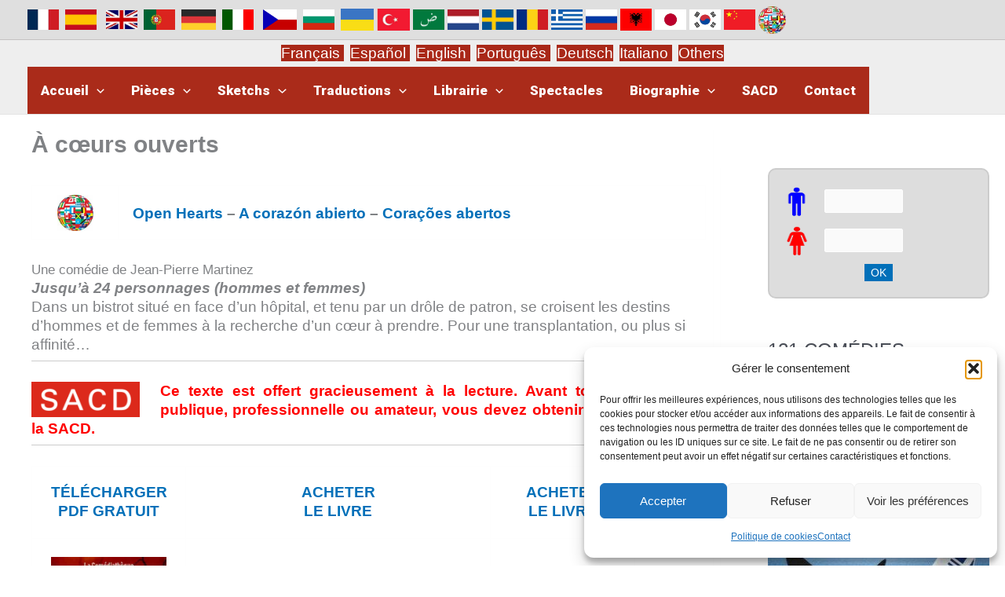

--- FILE ---
content_type: text/html; charset=UTF-8
request_url: https://comediatheque.net/a-coeurs-ouverts/
body_size: 57338
content:
<!DOCTYPE html>
<html lang="fr-FR">
<head>
<meta charset="UTF-8">
<meta name="viewport" content="width=device-width, initial-scale=1">
	<link rel="profile" href="https://gmpg.org/xfn/11"> 
	<meta name='robots' content='index, follow, max-image-preview:large, max-snippet:-1, max-video-preview:-1' />

	<!-- This site is optimized with the Yoast SEO plugin v26.7 - https://yoast.com/wordpress/plugins/seo/ -->
	<title>À cœurs ouverts - La Comédiathèque</title>
	<meta name="description" content="Comédie à sketchs de Jean-Pierre Martinez : cœurs à prendre et à donner au sens propre et au sens figuré. Amour. Transplantation d&#039;organes." />
	<link rel="canonical" href="https://comediatheque.net/a-coeurs-ouverts/" />
	<meta property="og:locale" content="fr_FR" />
	<meta property="og:type" content="article" />
	<meta property="og:title" content="À cœurs ouverts" />
	<meta property="og:description" content="Dans un bistrot situé en face d’un hôpital, et tenu par un drôle de patron, se croisent les destins d’hommes et de femmes à la recherche d’un cœur à prendre. Pour une transplantation, ou plus si affinité…" />
	<meta property="og:url" content="https://comediatheque.net/a-coeurs-ouverts/" />
	<meta property="og:site_name" content="La Comédiathèque" />
	<meta property="article:author" content="https://www.facebook.com/jean.martinez.16?fref=ts" />
	<meta property="article:published_time" content="2019-07-22T08:51:11+00:00" />
	<meta property="article:modified_time" content="2025-10-02T13:54:10+00:00" />
	<meta property="og:image" content="https://comediatheque.net/wp-content/uploads/2021/12/acoeursouverts_couvfin-1.jpg" />
	<meta property="og:image:width" content="750" />
	<meta property="og:image:height" content="1199" />
	<meta property="og:image:type" content="image/jpeg" />
	<meta name="author" content="admin" />
	<meta name="twitter:label1" content="Écrit par" />
	<meta name="twitter:data1" content="admin" />
	<meta name="twitter:label2" content="Durée de lecture estimée" />
	<meta name="twitter:data2" content="51 minutes" />
	<script type="application/ld+json" class="yoast-schema-graph">{"@context":"https://schema.org","@graph":[{"@type":"Article","@id":"https://comediatheque.net/a-coeurs-ouverts/#article","isPartOf":{"@id":"https://comediatheque.net/a-coeurs-ouverts/"},"author":{"name":"admin","@id":"https://comediatheque.net/#/schema/person/5f0993115cf9538fbe04d3a68ef038b6"},"headline":"À cœurs ouverts","datePublished":"2019-07-22T08:51:11+00:00","dateModified":"2025-10-02T13:54:10+00:00","mainEntityOfPage":{"@id":"https://comediatheque.net/a-coeurs-ouverts/"},"wordCount":10736,"publisher":{"@id":"https://comediatheque.net/#/schema/person/3f4de0078ea9cdcfe82fbe3ad5b36bd1"},"image":{"@id":"https://comediatheque.net/a-coeurs-ouverts/#primaryimage"},"thumbnailUrl":"https://comediatheque.net/wp-content/uploads/2019/07/COUNTRIES-300x300.jpg","articleSection":["."],"inLanguage":"fr-FR"},{"@type":"WebPage","@id":"https://comediatheque.net/a-coeurs-ouverts/","url":"https://comediatheque.net/a-coeurs-ouverts/","name":"À cœurs ouverts - La Comédiathèque","isPartOf":{"@id":"https://comediatheque.net/#website"},"primaryImageOfPage":{"@id":"https://comediatheque.net/a-coeurs-ouverts/#primaryimage"},"image":{"@id":"https://comediatheque.net/a-coeurs-ouverts/#primaryimage"},"thumbnailUrl":"https://comediatheque.net/wp-content/uploads/2019/07/COUNTRIES-300x300.jpg","datePublished":"2019-07-22T08:51:11+00:00","dateModified":"2025-10-02T13:54:10+00:00","description":"Comédie à sketchs de Jean-Pierre Martinez : cœurs à prendre et à donner au sens propre et au sens figuré. Amour. Transplantation d'organes.","breadcrumb":{"@id":"https://comediatheque.net/a-coeurs-ouverts/#breadcrumb"},"inLanguage":"fr-FR","potentialAction":[{"@type":"ReadAction","target":["https://comediatheque.net/a-coeurs-ouverts/"]}]},{"@type":"ImageObject","inLanguage":"fr-FR","@id":"https://comediatheque.net/a-coeurs-ouverts/#primaryimage","url":"https://comediatheque.net/wp-content/uploads/2019/07/COUNTRIES.jpg","contentUrl":"https://comediatheque.net/wp-content/uploads/2019/07/COUNTRIES.jpg","width":640,"height":640},{"@type":"BreadcrumbList","@id":"https://comediatheque.net/a-coeurs-ouverts/#breadcrumb","itemListElement":[{"@type":"ListItem","position":1,"name":"Accueil","item":"https://comediatheque.net/"},{"@type":"ListItem","position":2,"name":"À cœurs ouverts"}]},{"@type":"WebSite","@id":"https://comediatheque.net/#website","url":"https://comediatheque.net/","name":"La Comédiathèque","description":"Comédies de Jean-Pierre Martinez à télécharger gratuitement","publisher":{"@id":"https://comediatheque.net/#/schema/person/3f4de0078ea9cdcfe82fbe3ad5b36bd1"},"potentialAction":[{"@type":"SearchAction","target":{"@type":"EntryPoint","urlTemplate":"https://comediatheque.net/?s={search_term_string}"},"query-input":{"@type":"PropertyValueSpecification","valueRequired":true,"valueName":"search_term_string"}}],"inLanguage":"fr-FR"},{"@type":["Person","Organization"],"@id":"https://comediatheque.net/#/schema/person/3f4de0078ea9cdcfe82fbe3ad5b36bd1","name":"Comédiathèque","image":{"@type":"ImageObject","inLanguage":"fr-FR","@id":"https://comediatheque.net/#/schema/person/image/","url":"https://comediatheque.net/wp-content/uploads/2023/01/logocomedia_gris.jpg","contentUrl":"https://comediatheque.net/wp-content/uploads/2023/01/logocomedia_gris.jpg","width":539,"height":50,"caption":"Comédiathèque"},"logo":{"@id":"https://comediatheque.net/#/schema/person/image/"}},{"@type":"Person","@id":"https://comediatheque.net/#/schema/person/5f0993115cf9538fbe04d3a68ef038b6","name":"admin","sameAs":["http://comediatheque.net","https://www.facebook.com/jean.martinez.16?fref=ts"]}]}</script>
	<!-- / Yoast SEO plugin. -->


<link rel='dns-prefetch' href='//www.googletagmanager.com' />
<link rel='dns-prefetch' href='//fonts.googleapis.com' />
<link rel="alternate" type="application/rss+xml" title="La Comédiathèque &raquo; Flux" href="https://comediatheque.net/feed/" />
<link rel="alternate" type="application/rss+xml" title="La Comédiathèque &raquo; Flux des commentaires" href="https://comediatheque.net/comments/feed/" />
<link rel="alternate" title="oEmbed (JSON)" type="application/json+oembed" href="https://comediatheque.net/wp-json/oembed/1.0/embed?url=https%3A%2F%2Fcomediatheque.net%2Fa-coeurs-ouverts%2F" />
<link rel="alternate" title="oEmbed (XML)" type="text/xml+oembed" href="https://comediatheque.net/wp-json/oembed/1.0/embed?url=https%3A%2F%2Fcomediatheque.net%2Fa-coeurs-ouverts%2F&#038;format=xml" />
<link rel="preload" href="https://fonts.googleapis.com/css2?family=Roboto:ital,wght@0,900&#038;display=swap" as="style" media="all" onload="this.onload=null;this.rel='stylesheet'">
<link rel="stylesheet" href="https://fonts.googleapis.com/css2?family=Roboto:ital,wght@0,900&#038;display=swap" media="all">
<noscript><link rel="stylesheet" href="https://fonts.googleapis.com/css2?family=Roboto:ital,wght@0,900&#038;display=swap" media="all"></noscript>
<!--[if IE]><link rel="stylesheet" href="https://fonts.googleapis.com/css2?family=Roboto:ital,wght@0,900&#038;display=swap" media="all"><![endif]-->
<style id='wp-img-auto-sizes-contain-inline-css'>
img:is([sizes=auto i],[sizes^="auto," i]){contain-intrinsic-size:3000px 1500px}
/*# sourceURL=wp-img-auto-sizes-contain-inline-css */
</style>
<style id='wp-block-library-inline-css'>
:root{--wp-block-synced-color:#7a00df;--wp-block-synced-color--rgb:122,0,223;--wp-bound-block-color:var(--wp-block-synced-color);--wp-editor-canvas-background:#ddd;--wp-admin-theme-color:#007cba;--wp-admin-theme-color--rgb:0,124,186;--wp-admin-theme-color-darker-10:#006ba1;--wp-admin-theme-color-darker-10--rgb:0,107,160.5;--wp-admin-theme-color-darker-20:#005a87;--wp-admin-theme-color-darker-20--rgb:0,90,135;--wp-admin-border-width-focus:2px}@media (min-resolution:192dpi){:root{--wp-admin-border-width-focus:1.5px}}.wp-element-button{cursor:pointer}:root .has-very-light-gray-background-color{background-color:#eee}:root .has-very-dark-gray-background-color{background-color:#313131}:root .has-very-light-gray-color{color:#eee}:root .has-very-dark-gray-color{color:#313131}:root .has-vivid-green-cyan-to-vivid-cyan-blue-gradient-background{background:linear-gradient(135deg,#00d084,#0693e3)}:root .has-purple-crush-gradient-background{background:linear-gradient(135deg,#34e2e4,#4721fb 50%,#ab1dfe)}:root .has-hazy-dawn-gradient-background{background:linear-gradient(135deg,#faaca8,#dad0ec)}:root .has-subdued-olive-gradient-background{background:linear-gradient(135deg,#fafae1,#67a671)}:root .has-atomic-cream-gradient-background{background:linear-gradient(135deg,#fdd79a,#004a59)}:root .has-nightshade-gradient-background{background:linear-gradient(135deg,#330968,#31cdcf)}:root .has-midnight-gradient-background{background:linear-gradient(135deg,#020381,#2874fc)}:root{--wp--preset--font-size--normal:16px;--wp--preset--font-size--huge:42px}.has-regular-font-size{font-size:1em}.has-larger-font-size{font-size:2.625em}.has-normal-font-size{font-size:var(--wp--preset--font-size--normal)}.has-huge-font-size{font-size:var(--wp--preset--font-size--huge)}.has-text-align-center{text-align:center}.has-text-align-left{text-align:left}.has-text-align-right{text-align:right}.has-fit-text{white-space:nowrap!important}#end-resizable-editor-section{display:none}.aligncenter{clear:both}.items-justified-left{justify-content:flex-start}.items-justified-center{justify-content:center}.items-justified-right{justify-content:flex-end}.items-justified-space-between{justify-content:space-between}.screen-reader-text{border:0;clip-path:inset(50%);height:1px;margin:-1px;overflow:hidden;padding:0;position:absolute;width:1px;word-wrap:normal!important}.screen-reader-text:focus{background-color:#ddd;clip-path:none;color:#444;display:block;font-size:1em;height:auto;left:5px;line-height:normal;padding:15px 23px 14px;text-decoration:none;top:5px;width:auto;z-index:100000}html :where(.has-border-color){border-style:solid}html :where([style*=border-top-color]){border-top-style:solid}html :where([style*=border-right-color]){border-right-style:solid}html :where([style*=border-bottom-color]){border-bottom-style:solid}html :where([style*=border-left-color]){border-left-style:solid}html :where([style*=border-width]){border-style:solid}html :where([style*=border-top-width]){border-top-style:solid}html :where([style*=border-right-width]){border-right-style:solid}html :where([style*=border-bottom-width]){border-bottom-style:solid}html :where([style*=border-left-width]){border-left-style:solid}html :where(img[class*=wp-image-]){height:auto;max-width:100%}:where(figure){margin:0 0 1em}html :where(.is-position-sticky){--wp-admin--admin-bar--position-offset:var(--wp-admin--admin-bar--height,0px)}@media screen and (max-width:600px){html :where(.is-position-sticky){--wp-admin--admin-bar--position-offset:0px}}

/*# sourceURL=wp-block-library-inline-css */
</style><style id='global-styles-inline-css'>
:root{--wp--preset--aspect-ratio--square: 1;--wp--preset--aspect-ratio--4-3: 4/3;--wp--preset--aspect-ratio--3-4: 3/4;--wp--preset--aspect-ratio--3-2: 3/2;--wp--preset--aspect-ratio--2-3: 2/3;--wp--preset--aspect-ratio--16-9: 16/9;--wp--preset--aspect-ratio--9-16: 9/16;--wp--preset--color--black: #000000;--wp--preset--color--cyan-bluish-gray: #abb8c3;--wp--preset--color--white: #ffffff;--wp--preset--color--pale-pink: #f78da7;--wp--preset--color--vivid-red: #cf2e2e;--wp--preset--color--luminous-vivid-orange: #ff6900;--wp--preset--color--luminous-vivid-amber: #fcb900;--wp--preset--color--light-green-cyan: #7bdcb5;--wp--preset--color--vivid-green-cyan: #00d084;--wp--preset--color--pale-cyan-blue: #8ed1fc;--wp--preset--color--vivid-cyan-blue: #0693e3;--wp--preset--color--vivid-purple: #9b51e0;--wp--preset--color--ast-global-color-0: var(--ast-global-color-0);--wp--preset--color--ast-global-color-1: var(--ast-global-color-1);--wp--preset--color--ast-global-color-2: var(--ast-global-color-2);--wp--preset--color--ast-global-color-3: var(--ast-global-color-3);--wp--preset--color--ast-global-color-4: var(--ast-global-color-4);--wp--preset--color--ast-global-color-5: var(--ast-global-color-5);--wp--preset--color--ast-global-color-6: var(--ast-global-color-6);--wp--preset--color--ast-global-color-7: var(--ast-global-color-7);--wp--preset--color--ast-global-color-8: var(--ast-global-color-8);--wp--preset--gradient--vivid-cyan-blue-to-vivid-purple: linear-gradient(135deg,rgb(6,147,227) 0%,rgb(155,81,224) 100%);--wp--preset--gradient--light-green-cyan-to-vivid-green-cyan: linear-gradient(135deg,rgb(122,220,180) 0%,rgb(0,208,130) 100%);--wp--preset--gradient--luminous-vivid-amber-to-luminous-vivid-orange: linear-gradient(135deg,rgb(252,185,0) 0%,rgb(255,105,0) 100%);--wp--preset--gradient--luminous-vivid-orange-to-vivid-red: linear-gradient(135deg,rgb(255,105,0) 0%,rgb(207,46,46) 100%);--wp--preset--gradient--very-light-gray-to-cyan-bluish-gray: linear-gradient(135deg,rgb(238,238,238) 0%,rgb(169,184,195) 100%);--wp--preset--gradient--cool-to-warm-spectrum: linear-gradient(135deg,rgb(74,234,220) 0%,rgb(151,120,209) 20%,rgb(207,42,186) 40%,rgb(238,44,130) 60%,rgb(251,105,98) 80%,rgb(254,248,76) 100%);--wp--preset--gradient--blush-light-purple: linear-gradient(135deg,rgb(255,206,236) 0%,rgb(152,150,240) 100%);--wp--preset--gradient--blush-bordeaux: linear-gradient(135deg,rgb(254,205,165) 0%,rgb(254,45,45) 50%,rgb(107,0,62) 100%);--wp--preset--gradient--luminous-dusk: linear-gradient(135deg,rgb(255,203,112) 0%,rgb(199,81,192) 50%,rgb(65,88,208) 100%);--wp--preset--gradient--pale-ocean: linear-gradient(135deg,rgb(255,245,203) 0%,rgb(182,227,212) 50%,rgb(51,167,181) 100%);--wp--preset--gradient--electric-grass: linear-gradient(135deg,rgb(202,248,128) 0%,rgb(113,206,126) 100%);--wp--preset--gradient--midnight: linear-gradient(135deg,rgb(2,3,129) 0%,rgb(40,116,252) 100%);--wp--preset--font-size--small: 13px;--wp--preset--font-size--medium: 20px;--wp--preset--font-size--large: 36px;--wp--preset--font-size--x-large: 42px;--wp--preset--spacing--20: 0.44rem;--wp--preset--spacing--30: 0.67rem;--wp--preset--spacing--40: 1rem;--wp--preset--spacing--50: 1.5rem;--wp--preset--spacing--60: 2.25rem;--wp--preset--spacing--70: 3.38rem;--wp--preset--spacing--80: 5.06rem;--wp--preset--shadow--natural: 6px 6px 9px rgba(0, 0, 0, 0.2);--wp--preset--shadow--deep: 12px 12px 50px rgba(0, 0, 0, 0.4);--wp--preset--shadow--sharp: 6px 6px 0px rgba(0, 0, 0, 0.2);--wp--preset--shadow--outlined: 6px 6px 0px -3px rgb(255, 255, 255), 6px 6px rgb(0, 0, 0);--wp--preset--shadow--crisp: 6px 6px 0px rgb(0, 0, 0);}:root { --wp--style--global--content-size: var(--wp--custom--ast-content-width-size);--wp--style--global--wide-size: var(--wp--custom--ast-wide-width-size); }:where(body) { margin: 0; }.wp-site-blocks > .alignleft { float: left; margin-right: 2em; }.wp-site-blocks > .alignright { float: right; margin-left: 2em; }.wp-site-blocks > .aligncenter { justify-content: center; margin-left: auto; margin-right: auto; }:where(.wp-site-blocks) > * { margin-block-start: 24px; margin-block-end: 0; }:where(.wp-site-blocks) > :first-child { margin-block-start: 0; }:where(.wp-site-blocks) > :last-child { margin-block-end: 0; }:root { --wp--style--block-gap: 24px; }:root :where(.is-layout-flow) > :first-child{margin-block-start: 0;}:root :where(.is-layout-flow) > :last-child{margin-block-end: 0;}:root :where(.is-layout-flow) > *{margin-block-start: 24px;margin-block-end: 0;}:root :where(.is-layout-constrained) > :first-child{margin-block-start: 0;}:root :where(.is-layout-constrained) > :last-child{margin-block-end: 0;}:root :where(.is-layout-constrained) > *{margin-block-start: 24px;margin-block-end: 0;}:root :where(.is-layout-flex){gap: 24px;}:root :where(.is-layout-grid){gap: 24px;}.is-layout-flow > .alignleft{float: left;margin-inline-start: 0;margin-inline-end: 2em;}.is-layout-flow > .alignright{float: right;margin-inline-start: 2em;margin-inline-end: 0;}.is-layout-flow > .aligncenter{margin-left: auto !important;margin-right: auto !important;}.is-layout-constrained > .alignleft{float: left;margin-inline-start: 0;margin-inline-end: 2em;}.is-layout-constrained > .alignright{float: right;margin-inline-start: 2em;margin-inline-end: 0;}.is-layout-constrained > .aligncenter{margin-left: auto !important;margin-right: auto !important;}.is-layout-constrained > :where(:not(.alignleft):not(.alignright):not(.alignfull)){max-width: var(--wp--style--global--content-size);margin-left: auto !important;margin-right: auto !important;}.is-layout-constrained > .alignwide{max-width: var(--wp--style--global--wide-size);}body .is-layout-flex{display: flex;}.is-layout-flex{flex-wrap: wrap;align-items: center;}.is-layout-flex > :is(*, div){margin: 0;}body .is-layout-grid{display: grid;}.is-layout-grid > :is(*, div){margin: 0;}body{padding-top: 0px;padding-right: 0px;padding-bottom: 0px;padding-left: 0px;}a:where(:not(.wp-element-button)){text-decoration: none;}:root :where(.wp-element-button, .wp-block-button__link){background-color: #32373c;border-width: 0;color: #fff;font-family: inherit;font-size: inherit;font-style: inherit;font-weight: inherit;letter-spacing: inherit;line-height: inherit;padding-top: calc(0.667em + 2px);padding-right: calc(1.333em + 2px);padding-bottom: calc(0.667em + 2px);padding-left: calc(1.333em + 2px);text-decoration: none;text-transform: inherit;}.has-black-color{color: var(--wp--preset--color--black) !important;}.has-cyan-bluish-gray-color{color: var(--wp--preset--color--cyan-bluish-gray) !important;}.has-white-color{color: var(--wp--preset--color--white) !important;}.has-pale-pink-color{color: var(--wp--preset--color--pale-pink) !important;}.has-vivid-red-color{color: var(--wp--preset--color--vivid-red) !important;}.has-luminous-vivid-orange-color{color: var(--wp--preset--color--luminous-vivid-orange) !important;}.has-luminous-vivid-amber-color{color: var(--wp--preset--color--luminous-vivid-amber) !important;}.has-light-green-cyan-color{color: var(--wp--preset--color--light-green-cyan) !important;}.has-vivid-green-cyan-color{color: var(--wp--preset--color--vivid-green-cyan) !important;}.has-pale-cyan-blue-color{color: var(--wp--preset--color--pale-cyan-blue) !important;}.has-vivid-cyan-blue-color{color: var(--wp--preset--color--vivid-cyan-blue) !important;}.has-vivid-purple-color{color: var(--wp--preset--color--vivid-purple) !important;}.has-ast-global-color-0-color{color: var(--wp--preset--color--ast-global-color-0) !important;}.has-ast-global-color-1-color{color: var(--wp--preset--color--ast-global-color-1) !important;}.has-ast-global-color-2-color{color: var(--wp--preset--color--ast-global-color-2) !important;}.has-ast-global-color-3-color{color: var(--wp--preset--color--ast-global-color-3) !important;}.has-ast-global-color-4-color{color: var(--wp--preset--color--ast-global-color-4) !important;}.has-ast-global-color-5-color{color: var(--wp--preset--color--ast-global-color-5) !important;}.has-ast-global-color-6-color{color: var(--wp--preset--color--ast-global-color-6) !important;}.has-ast-global-color-7-color{color: var(--wp--preset--color--ast-global-color-7) !important;}.has-ast-global-color-8-color{color: var(--wp--preset--color--ast-global-color-8) !important;}.has-black-background-color{background-color: var(--wp--preset--color--black) !important;}.has-cyan-bluish-gray-background-color{background-color: var(--wp--preset--color--cyan-bluish-gray) !important;}.has-white-background-color{background-color: var(--wp--preset--color--white) !important;}.has-pale-pink-background-color{background-color: var(--wp--preset--color--pale-pink) !important;}.has-vivid-red-background-color{background-color: var(--wp--preset--color--vivid-red) !important;}.has-luminous-vivid-orange-background-color{background-color: var(--wp--preset--color--luminous-vivid-orange) !important;}.has-luminous-vivid-amber-background-color{background-color: var(--wp--preset--color--luminous-vivid-amber) !important;}.has-light-green-cyan-background-color{background-color: var(--wp--preset--color--light-green-cyan) !important;}.has-vivid-green-cyan-background-color{background-color: var(--wp--preset--color--vivid-green-cyan) !important;}.has-pale-cyan-blue-background-color{background-color: var(--wp--preset--color--pale-cyan-blue) !important;}.has-vivid-cyan-blue-background-color{background-color: var(--wp--preset--color--vivid-cyan-blue) !important;}.has-vivid-purple-background-color{background-color: var(--wp--preset--color--vivid-purple) !important;}.has-ast-global-color-0-background-color{background-color: var(--wp--preset--color--ast-global-color-0) !important;}.has-ast-global-color-1-background-color{background-color: var(--wp--preset--color--ast-global-color-1) !important;}.has-ast-global-color-2-background-color{background-color: var(--wp--preset--color--ast-global-color-2) !important;}.has-ast-global-color-3-background-color{background-color: var(--wp--preset--color--ast-global-color-3) !important;}.has-ast-global-color-4-background-color{background-color: var(--wp--preset--color--ast-global-color-4) !important;}.has-ast-global-color-5-background-color{background-color: var(--wp--preset--color--ast-global-color-5) !important;}.has-ast-global-color-6-background-color{background-color: var(--wp--preset--color--ast-global-color-6) !important;}.has-ast-global-color-7-background-color{background-color: var(--wp--preset--color--ast-global-color-7) !important;}.has-ast-global-color-8-background-color{background-color: var(--wp--preset--color--ast-global-color-8) !important;}.has-black-border-color{border-color: var(--wp--preset--color--black) !important;}.has-cyan-bluish-gray-border-color{border-color: var(--wp--preset--color--cyan-bluish-gray) !important;}.has-white-border-color{border-color: var(--wp--preset--color--white) !important;}.has-pale-pink-border-color{border-color: var(--wp--preset--color--pale-pink) !important;}.has-vivid-red-border-color{border-color: var(--wp--preset--color--vivid-red) !important;}.has-luminous-vivid-orange-border-color{border-color: var(--wp--preset--color--luminous-vivid-orange) !important;}.has-luminous-vivid-amber-border-color{border-color: var(--wp--preset--color--luminous-vivid-amber) !important;}.has-light-green-cyan-border-color{border-color: var(--wp--preset--color--light-green-cyan) !important;}.has-vivid-green-cyan-border-color{border-color: var(--wp--preset--color--vivid-green-cyan) !important;}.has-pale-cyan-blue-border-color{border-color: var(--wp--preset--color--pale-cyan-blue) !important;}.has-vivid-cyan-blue-border-color{border-color: var(--wp--preset--color--vivid-cyan-blue) !important;}.has-vivid-purple-border-color{border-color: var(--wp--preset--color--vivid-purple) !important;}.has-ast-global-color-0-border-color{border-color: var(--wp--preset--color--ast-global-color-0) !important;}.has-ast-global-color-1-border-color{border-color: var(--wp--preset--color--ast-global-color-1) !important;}.has-ast-global-color-2-border-color{border-color: var(--wp--preset--color--ast-global-color-2) !important;}.has-ast-global-color-3-border-color{border-color: var(--wp--preset--color--ast-global-color-3) !important;}.has-ast-global-color-4-border-color{border-color: var(--wp--preset--color--ast-global-color-4) !important;}.has-ast-global-color-5-border-color{border-color: var(--wp--preset--color--ast-global-color-5) !important;}.has-ast-global-color-6-border-color{border-color: var(--wp--preset--color--ast-global-color-6) !important;}.has-ast-global-color-7-border-color{border-color: var(--wp--preset--color--ast-global-color-7) !important;}.has-ast-global-color-8-border-color{border-color: var(--wp--preset--color--ast-global-color-8) !important;}.has-vivid-cyan-blue-to-vivid-purple-gradient-background{background: var(--wp--preset--gradient--vivid-cyan-blue-to-vivid-purple) !important;}.has-light-green-cyan-to-vivid-green-cyan-gradient-background{background: var(--wp--preset--gradient--light-green-cyan-to-vivid-green-cyan) !important;}.has-luminous-vivid-amber-to-luminous-vivid-orange-gradient-background{background: var(--wp--preset--gradient--luminous-vivid-amber-to-luminous-vivid-orange) !important;}.has-luminous-vivid-orange-to-vivid-red-gradient-background{background: var(--wp--preset--gradient--luminous-vivid-orange-to-vivid-red) !important;}.has-very-light-gray-to-cyan-bluish-gray-gradient-background{background: var(--wp--preset--gradient--very-light-gray-to-cyan-bluish-gray) !important;}.has-cool-to-warm-spectrum-gradient-background{background: var(--wp--preset--gradient--cool-to-warm-spectrum) !important;}.has-blush-light-purple-gradient-background{background: var(--wp--preset--gradient--blush-light-purple) !important;}.has-blush-bordeaux-gradient-background{background: var(--wp--preset--gradient--blush-bordeaux) !important;}.has-luminous-dusk-gradient-background{background: var(--wp--preset--gradient--luminous-dusk) !important;}.has-pale-ocean-gradient-background{background: var(--wp--preset--gradient--pale-ocean) !important;}.has-electric-grass-gradient-background{background: var(--wp--preset--gradient--electric-grass) !important;}.has-midnight-gradient-background{background: var(--wp--preset--gradient--midnight) !important;}.has-small-font-size{font-size: var(--wp--preset--font-size--small) !important;}.has-medium-font-size{font-size: var(--wp--preset--font-size--medium) !important;}.has-large-font-size{font-size: var(--wp--preset--font-size--large) !important;}.has-x-large-font-size{font-size: var(--wp--preset--font-size--x-large) !important;}
/*# sourceURL=global-styles-inline-css */
</style>

<link rel='stylesheet' id='cmplz-general-css' href='https://comediatheque.net/wp-content/plugins/complianz-gdpr/assets/css/cookieblocker.min.css' media='all' />
<link rel='stylesheet' id='tablepress-default-css' href='https://comediatheque.net/wp-content/tablepress-combined.min.css' media='all' />
<link rel='stylesheet' id='wpo_min-header-0-css' href='https://comediatheque.net/wp-content/cache/wpo-minify/1768633192/assets/wpo-minify-header-formidable1768388750.min.css' media='all' />
<link rel='stylesheet' id='astra-theme-css-css' href='https://comediatheque.net/wp-content/themes/astra/assets/css/minified/main.min.css' media='all' />
<style id='astra-theme-css-inline-css'>
:root{--ast-post-nav-space:0;--ast-container-default-xlg-padding:6.67em;--ast-container-default-lg-padding:5.67em;--ast-container-default-slg-padding:4.34em;--ast-container-default-md-padding:3.34em;--ast-container-default-sm-padding:6.67em;--ast-container-default-xs-padding:2.4em;--ast-container-default-xxs-padding:1.4em;--ast-code-block-background:#EEEEEE;--ast-comment-inputs-background:#FAFAFA;--ast-normal-container-width:1883px;--ast-narrow-container-width:750px;--ast-blog-title-font-weight:normal;--ast-blog-meta-weight:inherit;--ast-global-color-primary:var(--ast-global-color-5);--ast-global-color-secondary:var(--ast-global-color-4);--ast-global-color-alternate-background:var(--ast-global-color-7);--ast-global-color-subtle-background:var(--ast-global-color-6);--ast-bg-style-guide:var( --ast-global-color-secondary,--ast-global-color-5 );--ast-shadow-style-guide:0px 0px 4px 0 #00000057;--ast-global-dark-bg-style:#fff;--ast-global-dark-lfs:#fbfbfb;--ast-widget-bg-color:#fafafa;--ast-wc-container-head-bg-color:#fbfbfb;--ast-title-layout-bg:#eeeeee;--ast-search-border-color:#e7e7e7;--ast-lifter-hover-bg:#e6e6e6;--ast-gallery-block-color:#000;--srfm-color-input-label:var(--ast-global-color-2);}html{font-size:106.25%;}a,.page-title{color:var(--ast-global-color-0);}a:hover,a:focus{color:var(--ast-global-color-1);}body,button,input,select,textarea,.ast-button,.ast-custom-button{font-family:Arial,Helvetica,Verdana,sans-serif;font-weight:normal;font-size:17px;font-size:1rem;line-height:var(--ast-body-line-height,1.4em);}blockquote{color:var(--ast-global-color-3);}p,.entry-content p{margin-bottom:0.5em;}h1,h2,h3,h4,h5,h6,.entry-content :where(h1,h2,h3,h4,h5,h6),.site-title,.site-title a{font-family:Arial,Helvetica,Verdana,sans-serif;font-weight:700;text-decoration:initial;}.ast-site-identity .site-title a{color:#880707;}.site-title{font-size:40px;font-size:2.3529411764706rem;display:none;}header .custom-logo-link img{max-width:409px;width:409px;}.astra-logo-svg{width:409px;}.site-header .site-description{font-size:15px;font-size:0.88235294117647rem;display:none;}.entry-title{font-size:30px;font-size:1.7647058823529rem;}.archive .ast-article-post .ast-article-inner,.blog .ast-article-post .ast-article-inner,.archive .ast-article-post .ast-article-inner:hover,.blog .ast-article-post .ast-article-inner:hover{overflow:hidden;}h1,.entry-content :where(h1){font-size:30px;font-size:1.7647058823529rem;font-weight:400;font-family:Arial,Helvetica,Verdana,sans-serif;line-height:1.4em;}h2,.entry-content :where(h2){font-size:38px;font-size:2.2352941176471rem;font-weight:normal;font-family:Arial,Helvetica,Verdana,sans-serif;line-height:1.3em;}h3,.entry-content :where(h3){font-size:20px;font-size:1.1764705882353rem;font-weight:700;font-family:Arial,Helvetica,Verdana,sans-serif;line-height:1.3em;}h4,.entry-content :where(h4){font-size:24px;font-size:1.4117647058824rem;line-height:1.2em;font-weight:700;font-family:Arial,Helvetica,Verdana,sans-serif;}h5,.entry-content :where(h5){font-size:21px;font-size:1.2352941176471rem;line-height:1.2em;font-weight:500;font-family:Arial,Helvetica,Verdana,sans-serif;}h6,.entry-content :where(h6){font-size:17px;font-size:1rem;line-height:1.25em;font-weight:700;font-family:Arial,Helvetica,Verdana,sans-serif;}::selection{background-color:var(--ast-global-color-0);color:#ffffff;}body,h1,h2,h3,h4,h5,h6,.entry-title a,.entry-content :where(h1,h2,h3,h4,h5,h6){color:var(--ast-global-color-3);}.tagcloud a:hover,.tagcloud a:focus,.tagcloud a.current-item{color:#ffffff;border-color:var(--ast-global-color-0);background-color:var(--ast-global-color-0);}input:focus,input[type="text"]:focus,input[type="email"]:focus,input[type="url"]:focus,input[type="password"]:focus,input[type="reset"]:focus,input[type="search"]:focus,textarea:focus{border-color:var(--ast-global-color-0);}input[type="radio"]:checked,input[type=reset],input[type="checkbox"]:checked,input[type="checkbox"]:hover:checked,input[type="checkbox"]:focus:checked,input[type=range]::-webkit-slider-thumb{border-color:var(--ast-global-color-0);background-color:var(--ast-global-color-0);box-shadow:none;}.site-footer a:hover + .post-count,.site-footer a:focus + .post-count{background:var(--ast-global-color-0);border-color:var(--ast-global-color-0);}.single .nav-links .nav-previous,.single .nav-links .nav-next{color:var(--ast-global-color-0);}.entry-meta,.entry-meta *{line-height:1.45;color:var(--ast-global-color-0);}.entry-meta a:not(.ast-button):hover,.entry-meta a:not(.ast-button):hover *,.entry-meta a:not(.ast-button):focus,.entry-meta a:not(.ast-button):focus *,.page-links > .page-link,.page-links .page-link:hover,.post-navigation a:hover{color:var(--ast-global-color-1);}#cat option,.secondary .calendar_wrap thead a,.secondary .calendar_wrap thead a:visited{color:var(--ast-global-color-0);}.secondary .calendar_wrap #today,.ast-progress-val span{background:var(--ast-global-color-0);}.secondary a:hover + .post-count,.secondary a:focus + .post-count{background:var(--ast-global-color-0);border-color:var(--ast-global-color-0);}.calendar_wrap #today > a{color:#ffffff;}.page-links .page-link,.single .post-navigation a{color:var(--ast-global-color-0);}.ast-search-menu-icon .search-form button.search-submit{padding:0 4px;}.ast-search-menu-icon form.search-form{padding-right:0;}.ast-search-menu-icon.slide-search input.search-field{width:0;}.ast-header-search .ast-search-menu-icon.ast-dropdown-active .search-form,.ast-header-search .ast-search-menu-icon.ast-dropdown-active .search-field:focus{transition:all 0.2s;}.search-form input.search-field:focus{outline:none;}.wp-block-latest-posts > li > a{color:var(--ast-global-color-2);}.widget-title,.widget .wp-block-heading{font-size:24px;font-size:1.4117647058824rem;color:var(--ast-global-color-3);}#secondary,#secondary button,#secondary input,#secondary select,#secondary textarea{font-size:17px;font-size:1rem;}.ast-single-post .entry-content a,.ast-comment-content a:not(.ast-comment-edit-reply-wrap a){text-decoration:underline;}.ast-single-post .wp-block-button .wp-block-button__link,.ast-single-post .elementor-widget-button .elementor-button,a.ast-post-filter-single,.ast-single-post .wp-block-button.is-style-outline .wp-block-button__link,div.ast-custom-button,.ast-single-post .ast-comment-content .comment-reply-link,.ast-single-post .ast-comment-content .comment-edit-link{text-decoration:none;}.ast-search-menu-icon.slide-search a:focus-visible:focus-visible,.astra-search-icon:focus-visible,#close:focus-visible,a:focus-visible,.ast-menu-toggle:focus-visible,.site .skip-link:focus-visible,.wp-block-loginout input:focus-visible,.wp-block-search.wp-block-search__button-inside .wp-block-search__inside-wrapper,.ast-header-navigation-arrow:focus-visible,.ast-orders-table__row .ast-orders-table__cell:focus-visible,a#ast-apply-coupon:focus-visible,#ast-apply-coupon:focus-visible,#close:focus-visible,.button.search-submit:focus-visible,#search_submit:focus,.normal-search:focus-visible,.ast-header-account-wrap:focus-visible,.astra-cart-drawer-close:focus,.ast-single-variation:focus,.ast-button:focus,.ast-builder-button-wrap:has(.ast-custom-button-link:focus),.ast-builder-button-wrap .ast-custom-button-link:focus{outline-style:dotted;outline-color:inherit;outline-width:thin;}input:focus,input[type="text"]:focus,input[type="email"]:focus,input[type="url"]:focus,input[type="password"]:focus,input[type="reset"]:focus,input[type="search"]:focus,input[type="number"]:focus,textarea:focus,.wp-block-search__input:focus,[data-section="section-header-mobile-trigger"] .ast-button-wrap .ast-mobile-menu-trigger-minimal:focus,.ast-mobile-popup-drawer.active .menu-toggle-close:focus,#ast-scroll-top:focus,#coupon_code:focus,#ast-coupon-code:focus{border-style:dotted;border-color:inherit;border-width:thin;}input{outline:none;}.ast-logo-title-inline .site-logo-img{padding-right:1em;}body .ast-oembed-container *{position:absolute;top:0;width:100%;height:100%;left:0;}body .wp-block-embed-pocket-casts .ast-oembed-container *{position:unset;}.ast-single-post-featured-section + article {margin-top: 2em;}.site-content .ast-single-post-featured-section img {width: 100%;overflow: hidden;object-fit: cover;}.site > .ast-single-related-posts-container {margin-top: 0;}@media (min-width: 922px) {.ast-desktop .ast-container--narrow {max-width: var(--ast-narrow-container-width);margin: 0 auto;}}#secondary {margin: 4em 0 2.5em;word-break: break-word;line-height: 2;}#secondary li {margin-bottom: 0.25em;}#secondary li:last-child {margin-bottom: 0;}@media (max-width: 768px) {.js_active .ast-plain-container.ast-single-post #secondary {margin-top: 1.5em;}}.ast-separate-container.ast-two-container #secondary .widget {background-color: #fff;padding: 2em;margin-bottom: 2em;}@media (min-width: 993px) {.ast-left-sidebar #secondary {padding-right: 60px;}.ast-right-sidebar #secondary {padding-left: 60px;}}@media (max-width: 993px) {.ast-right-sidebar #secondary {padding-left: 30px;}.ast-left-sidebar #secondary {padding-right: 30px;}}@media (max-width:921.9px){#ast-desktop-header{display:none;}}@media (min-width:922px){#ast-mobile-header{display:none;}}@media( max-width: 420px ) {.single .nav-links .nav-previous,.single .nav-links .nav-next {width: 100%;text-align: center;}}.wp-block-buttons.aligncenter{justify-content:center;}@media (max-width:921px){.ast-theme-transparent-header #primary,.ast-theme-transparent-header #secondary{padding:0;}}@media (max-width:921px){.ast-plain-container.ast-no-sidebar #primary{padding:0;}}.ast-plain-container.ast-no-sidebar #primary{margin-top:0;margin-bottom:0;}.ast-separate-container.ast-single-post.ast-right-sidebar #primary,.ast-separate-container.ast-single-post.ast-left-sidebar #primary,.ast-separate-container.ast-single-post #primary,.ast-plain-container.ast-single-post #primary,.ast-narrow-container.ast-single-post #primary{margin-top:20px;margin-bottom:0px;}.ast-left-sidebar.ast-single-post #primary,.ast-right-sidebar.ast-single-post #primary,.ast-separate-container.ast-single-post.ast-right-sidebar #primary,.ast-separate-container.ast-single-post.ast-left-sidebar #primary,.ast-separate-container.ast-single-post #primary,.ast-narrow-container.ast-single-post #primary{padding-left:10px;padding-right:9px;}.ast-separate-container #primary,.ast-narrow-container #primary{padding-top:0px;}.ast-separate-container #primary,.ast-narrow-container #primary{padding-bottom:0px;}.wp-block-button.is-style-outline .wp-block-button__link{border-color:var(--ast-global-color-0);}div.wp-block-button.is-style-outline > .wp-block-button__link:not(.has-text-color),div.wp-block-button.wp-block-button__link.is-style-outline:not(.has-text-color){color:var(--ast-global-color-0);}.wp-block-button.is-style-outline .wp-block-button__link:hover,.wp-block-buttons .wp-block-button.is-style-outline .wp-block-button__link:focus,.wp-block-buttons .wp-block-button.is-style-outline > .wp-block-button__link:not(.has-text-color):hover,.wp-block-buttons .wp-block-button.wp-block-button__link.is-style-outline:not(.has-text-color):hover{color:#ffffff;background-color:var(--ast-global-color-1);border-color:var(--ast-global-color-1);}.post-page-numbers.current .page-link,.ast-pagination .page-numbers.current{color:#ffffff;border-color:var(--ast-global-color-0);background-color:var(--ast-global-color-0);}.wp-block-button.is-style-outline .wp-block-button__link.wp-element-button,.ast-outline-button{border-color:var(--ast-global-color-0);font-family:inherit;font-weight:inherit;line-height:1em;}.wp-block-buttons .wp-block-button.is-style-outline > .wp-block-button__link:not(.has-text-color),.wp-block-buttons .wp-block-button.wp-block-button__link.is-style-outline:not(.has-text-color),.ast-outline-button{color:var(--ast-global-color-0);}.wp-block-button.is-style-outline .wp-block-button__link:hover,.wp-block-buttons .wp-block-button.is-style-outline .wp-block-button__link:focus,.wp-block-buttons .wp-block-button.is-style-outline > .wp-block-button__link:not(.has-text-color):hover,.wp-block-buttons .wp-block-button.wp-block-button__link.is-style-outline:not(.has-text-color):hover,.ast-outline-button:hover,.ast-outline-button:focus,.wp-block-uagb-buttons-child .uagb-buttons-repeater.ast-outline-button:hover,.wp-block-uagb-buttons-child .uagb-buttons-repeater.ast-outline-button:focus{color:#ffffff;background-color:var(--ast-global-color-1);border-color:var(--ast-global-color-1);}.wp-block-button .wp-block-button__link.wp-element-button.is-style-outline:not(.has-background),.wp-block-button.is-style-outline>.wp-block-button__link.wp-element-button:not(.has-background),.ast-outline-button{background-color:transparent;}.entry-content[data-ast-blocks-layout] > figure{margin-bottom:1em;}h1.widget-title{font-weight:400;}h2.widget-title{font-weight:normal;}h3.widget-title{font-weight:700;}@media (max-width:921px){.ast-left-sidebar #content > .ast-container{display:flex;flex-direction:column-reverse;width:100%;}.ast-separate-container .ast-article-post,.ast-separate-container .ast-article-single{padding:1.5em 2.14em;}.ast-author-box img.avatar{margin:20px 0 0 0;}}@media (max-width:921px){#secondary.secondary{padding-top:0;}.ast-separate-container.ast-right-sidebar #secondary{padding-left:1em;padding-right:1em;}.ast-separate-container.ast-two-container #secondary{padding-left:0;padding-right:0;}.ast-page-builder-template .entry-header #secondary,.ast-page-builder-template #secondary{margin-top:1.5em;}}@media (max-width:921px){.ast-right-sidebar #primary{padding-right:0;}.ast-page-builder-template.ast-left-sidebar #secondary,.ast-page-builder-template.ast-right-sidebar #secondary{padding-right:20px;padding-left:20px;}.ast-right-sidebar #secondary,.ast-left-sidebar #primary{padding-left:0;}.ast-left-sidebar #secondary{padding-right:0;}}@media (min-width:922px){.ast-separate-container.ast-right-sidebar #primary,.ast-separate-container.ast-left-sidebar #primary{border:0;}.search-no-results.ast-separate-container #primary{margin-bottom:4em;}}@media (min-width:922px){.ast-right-sidebar #primary{border-right:1px solid var(--ast-border-color);}.ast-left-sidebar #primary{border-left:1px solid var(--ast-border-color);}.ast-right-sidebar #secondary{border-left:1px solid var(--ast-border-color);margin-left:-1px;}.ast-left-sidebar #secondary{border-right:1px solid var(--ast-border-color);margin-right:-1px;}.ast-separate-container.ast-two-container.ast-right-sidebar #secondary{padding-left:30px;padding-right:0;}.ast-separate-container.ast-two-container.ast-left-sidebar #secondary{padding-right:30px;padding-left:0;}.ast-separate-container.ast-right-sidebar #secondary,.ast-separate-container.ast-left-sidebar #secondary{border:0;margin-left:auto;margin-right:auto;}.ast-separate-container.ast-two-container #secondary .widget:last-child{margin-bottom:0;}}.wp-block-button .wp-block-button__link{color:#ffffff;}.wp-block-button .wp-block-button__link:hover,.wp-block-button .wp-block-button__link:focus{color:#ffffff;background-color:var(--ast-global-color-1);border-color:var(--ast-global-color-1);}.wp-block-button .wp-block-button__link,.wp-block-search .wp-block-search__button,body .wp-block-file .wp-block-file__button{border-color:var(--ast-global-color-0);background-color:var(--ast-global-color-0);color:#ffffff;font-family:inherit;font-weight:inherit;line-height:1em;padding-top:15px;padding-right:30px;padding-bottom:15px;padding-left:30px;}@media (max-width:921px){.wp-block-button .wp-block-button__link,.wp-block-search .wp-block-search__button,body .wp-block-file .wp-block-file__button{padding-top:14px;padding-right:28px;padding-bottom:14px;padding-left:28px;}}@media (max-width:544px){.wp-block-button .wp-block-button__link,.wp-block-search .wp-block-search__button,body .wp-block-file .wp-block-file__button{padding-top:12px;padding-right:24px;padding-bottom:12px;padding-left:24px;}}.menu-toggle,button,.ast-button,.ast-custom-button,.button,input#submit,input[type="button"],input[type="submit"],input[type="reset"],form[CLASS*="wp-block-search__"].wp-block-search .wp-block-search__inside-wrapper .wp-block-search__button,body .wp-block-file .wp-block-file__button{border-style:solid;border-top-width:0;border-right-width:0;border-left-width:0;border-bottom-width:0;color:#ffffff;border-color:var(--ast-global-color-0);background-color:var(--ast-global-color-0);padding-top:15px;padding-right:30px;padding-bottom:15px;padding-left:30px;font-family:inherit;font-weight:inherit;line-height:1em;}button:focus,.menu-toggle:hover,button:hover,.ast-button:hover,.ast-custom-button:hover .button:hover,.ast-custom-button:hover ,input[type=reset]:hover,input[type=reset]:focus,input#submit:hover,input#submit:focus,input[type="button"]:hover,input[type="button"]:focus,input[type="submit"]:hover,input[type="submit"]:focus,form[CLASS*="wp-block-search__"].wp-block-search .wp-block-search__inside-wrapper .wp-block-search__button:hover,form[CLASS*="wp-block-search__"].wp-block-search .wp-block-search__inside-wrapper .wp-block-search__button:focus,body .wp-block-file .wp-block-file__button:hover,body .wp-block-file .wp-block-file__button:focus{color:#ffffff;background-color:var(--ast-global-color-1);border-color:var(--ast-global-color-1);}@media (max-width:921px){.menu-toggle,button,.ast-button,.ast-custom-button,.button,input#submit,input[type="button"],input[type="submit"],input[type="reset"],form[CLASS*="wp-block-search__"].wp-block-search .wp-block-search__inside-wrapper .wp-block-search__button,body .wp-block-file .wp-block-file__button{padding-top:14px;padding-right:28px;padding-bottom:14px;padding-left:28px;}}@media (max-width:544px){.menu-toggle,button,.ast-button,.ast-custom-button,.button,input#submit,input[type="button"],input[type="submit"],input[type="reset"],form[CLASS*="wp-block-search__"].wp-block-search .wp-block-search__inside-wrapper .wp-block-search__button,body .wp-block-file .wp-block-file__button{padding-top:12px;padding-right:24px;padding-bottom:12px;padding-left:24px;}}@media (max-width:921px){.ast-mobile-header-stack .main-header-bar .ast-search-menu-icon{display:inline-block;}.ast-header-break-point.ast-header-custom-item-outside .ast-mobile-header-stack .main-header-bar .ast-search-icon{margin:0;}.ast-comment-avatar-wrap img{max-width:2.5em;}.ast-comment-meta{padding:0 1.8888em 1.3333em;}.ast-separate-container .ast-comment-list li.depth-1{padding:1.5em 2.14em;}.ast-separate-container .comment-respond{padding:2em 2.14em;}}@media (min-width:544px){.ast-container{max-width:100%;}}@media (max-width:544px){.ast-separate-container .ast-article-post,.ast-separate-container .ast-article-single,.ast-separate-container .comments-title,.ast-separate-container .ast-archive-description{padding:1.5em 1em;}.ast-separate-container #content .ast-container{padding-left:0.54em;padding-right:0.54em;}.ast-separate-container .ast-comment-list .bypostauthor{padding:.5em;}.ast-search-menu-icon.ast-dropdown-active .search-field{width:170px;}.ast-separate-container #secondary{padding-top:0;}.ast-separate-container.ast-two-container #secondary .widget{margin-bottom:1.5em;padding-left:1em;padding-right:1em;}} #ast-mobile-header .ast-site-header-cart-li a{pointer-events:none;}body,.ast-separate-container{background-color:var(--ast-global-color-5);background-image:none;}@media (max-width:921px){.widget-title{font-size:24px;font-size:1.4117647058824rem;}body,button,input,select,textarea,.ast-button,.ast-custom-button{font-size:17px;font-size:1rem;}#secondary,#secondary button,#secondary input,#secondary select,#secondary textarea{font-size:17px;font-size:1rem;}.site-title{display:none;}.site-header .site-description{display:none;}h1,.entry-content :where(h1){font-size:40px;}h2,.entry-content :where(h2){font-size:32px;}h3,.entry-content :where(h3){font-size:26px;}h4,.entry-content :where(h4){font-size:20px;font-size:1.1764705882353rem;}h5,.entry-content :where(h5){font-size:17px;font-size:1rem;}h6,.entry-content :where(h6){font-size:15px;font-size:0.88235294117647rem;}body,.ast-separate-container{background-color:#f2f2f2;background-image:none;}}@media (max-width:544px){.widget-title{font-size:24px;font-size:1.4117647058824rem;}body,button,input,select,textarea,.ast-button,.ast-custom-button{font-size:17px;font-size:1rem;}#secondary,#secondary button,#secondary input,#secondary select,#secondary textarea{font-size:17px;font-size:1rem;}.site-title{display:none;}.site-header .site-description{display:none;}h1,.entry-content :where(h1){font-size:36px;}h2,.entry-content :where(h2){font-size:28px;}h3,.entry-content :where(h3){font-size:22px;}h4,.entry-content :where(h4){font-size:18px;font-size:1.0588235294118rem;}h5,.entry-content :where(h5){font-size:15px;font-size:0.88235294117647rem;}h6,.entry-content :where(h6){font-size:14px;font-size:0.82352941176471rem;}header .custom-logo-link img,.ast-header-break-point .site-branding img,.ast-header-break-point .custom-logo-link img{max-width:198px;width:198px;}.astra-logo-svg{width:198px;}.ast-header-break-point .site-logo-img .custom-mobile-logo-link img{max-width:198px;}}@media (max-width:544px){html{font-size:106.25%;}}@media (min-width:922px){.ast-container{max-width:1923px;}}@media (min-width:922px){.site-content .ast-container{display:flex;}}@media (max-width:921px){.site-content .ast-container{flex-direction:column;}}@media (min-width:922px){.blog .site-content > .ast-container,.archive .site-content > .ast-container,.search .site-content > .ast-container{max-width:1870px;}}@media (min-width:922px){.main-header-menu .sub-menu .menu-item.ast-left-align-sub-menu:hover > .sub-menu,.main-header-menu .sub-menu .menu-item.ast-left-align-sub-menu.focus > .sub-menu{margin-left:-0px;}}.site .comments-area{padding-bottom:3em;}.wp-block-file {display: flex;align-items: center;flex-wrap: wrap;justify-content: space-between;}.wp-block-pullquote {border: none;}.wp-block-pullquote blockquote::before {content: "\201D";font-family: "Helvetica",sans-serif;display: flex;transform: rotate( 180deg );font-size: 6rem;font-style: normal;line-height: 1;font-weight: bold;align-items: center;justify-content: center;}.has-text-align-right > blockquote::before {justify-content: flex-start;}.has-text-align-left > blockquote::before {justify-content: flex-end;}figure.wp-block-pullquote.is-style-solid-color blockquote {max-width: 100%;text-align: inherit;}:root {--wp--custom--ast-default-block-top-padding: 2em;--wp--custom--ast-default-block-right-padding: 2em;--wp--custom--ast-default-block-bottom-padding: 2em;--wp--custom--ast-default-block-left-padding: 2em;--wp--custom--ast-container-width: 1883px;--wp--custom--ast-content-width-size: 910px;--wp--custom--ast-wide-width-size: 1883px;}.ast-narrow-container {--wp--custom--ast-content-width-size: 750px;--wp--custom--ast-wide-width-size: 750px;}@media(max-width: 921px) {:root {--wp--custom--ast-default-block-top-padding: 2em;--wp--custom--ast-default-block-right-padding: 2em;--wp--custom--ast-default-block-bottom-padding: 2em;--wp--custom--ast-default-block-left-padding: 2em;}}@media(max-width: 544px) {:root {--wp--custom--ast-default-block-top-padding: 2em;--wp--custom--ast-default-block-right-padding: 2em;--wp--custom--ast-default-block-bottom-padding: 2em;--wp--custom--ast-default-block-left-padding: 2em;}}.entry-content > .wp-block-group,.entry-content > .wp-block-cover,.entry-content > .wp-block-columns {padding-top: var(--wp--custom--ast-default-block-top-padding);padding-right: var(--wp--custom--ast-default-block-right-padding);padding-bottom: var(--wp--custom--ast-default-block-bottom-padding);padding-left: var(--wp--custom--ast-default-block-left-padding);}.ast-plain-container.ast-no-sidebar .entry-content .alignfull,.ast-page-builder-template .ast-no-sidebar .entry-content .alignfull {margin-left: calc( -50vw + 50%);margin-right: calc( -50vw + 50%);max-width: 100vw;width: 100vw;}.ast-plain-container.ast-no-sidebar .entry-content .alignfull .alignfull,.ast-page-builder-template.ast-no-sidebar .entry-content .alignfull .alignfull,.ast-plain-container.ast-no-sidebar .entry-content .alignfull .alignwide,.ast-page-builder-template.ast-no-sidebar .entry-content .alignfull .alignwide,.ast-plain-container.ast-no-sidebar .entry-content .alignwide .alignfull,.ast-page-builder-template.ast-no-sidebar .entry-content .alignwide .alignfull,.ast-plain-container.ast-no-sidebar .entry-content .alignwide .alignwide,.ast-page-builder-template.ast-no-sidebar .entry-content .alignwide .alignwide,.ast-plain-container.ast-no-sidebar .entry-content .wp-block-column .alignfull,.ast-page-builder-template.ast-no-sidebar .entry-content .wp-block-column .alignfull,.ast-plain-container.ast-no-sidebar .entry-content .wp-block-column .alignwide,.ast-page-builder-template.ast-no-sidebar .entry-content .wp-block-column .alignwide {margin-left: auto;margin-right: auto;width: 100%;}[data-ast-blocks-layout] .wp-block-separator:not(.is-style-dots) {height: 0;}[data-ast-blocks-layout] .wp-block-separator {margin: 20px auto;}[data-ast-blocks-layout] .wp-block-separator:not(.is-style-wide):not(.is-style-dots) {max-width: 100px;}[data-ast-blocks-layout] .wp-block-separator.has-background {padding: 0;}.entry-content[data-ast-blocks-layout] > * {max-width: var(--wp--custom--ast-content-width-size);margin-left: auto;margin-right: auto;}.entry-content[data-ast-blocks-layout] > .alignwide,.entry-content[data-ast-blocks-layout] .wp-block-cover__inner-container,.entry-content[data-ast-blocks-layout] > p {max-width: var(--wp--custom--ast-wide-width-size);}.entry-content[data-ast-blocks-layout] .alignfull {max-width: none;}.entry-content .wp-block-columns {margin-bottom: 0;}blockquote {margin: 1.5em;border-color: rgba(0,0,0,0.05);}.wp-block-quote:not(.has-text-align-right):not(.has-text-align-center) {border-left: 5px solid rgba(0,0,0,0.05);}.has-text-align-right > blockquote,blockquote.has-text-align-right {border-right: 5px solid rgba(0,0,0,0.05);}.has-text-align-left > blockquote,blockquote.has-text-align-left {border-left: 5px solid rgba(0,0,0,0.05);}.wp-block-site-tagline,.wp-block-latest-posts .read-more {margin-top: 15px;}.wp-block-loginout p label {display: block;}.wp-block-loginout p:not(.login-remember):not(.login-submit) input {width: 100%;}.wp-block-loginout input:focus {border-color: transparent;}.wp-block-loginout input:focus {outline: thin dotted;}.entry-content .wp-block-media-text .wp-block-media-text__content {padding: 0 0 0 8%;}.entry-content .wp-block-media-text.has-media-on-the-right .wp-block-media-text__content {padding: 0 8% 0 0;}.entry-content .wp-block-media-text.has-background .wp-block-media-text__content {padding: 8%;}.entry-content .wp-block-cover:not([class*="background-color"]):not(.has-text-color.has-link-color) .wp-block-cover__inner-container,.entry-content .wp-block-cover:not([class*="background-color"]) .wp-block-cover-image-text,.entry-content .wp-block-cover:not([class*="background-color"]) .wp-block-cover-text,.entry-content .wp-block-cover-image:not([class*="background-color"]) .wp-block-cover__inner-container,.entry-content .wp-block-cover-image:not([class*="background-color"]) .wp-block-cover-image-text,.entry-content .wp-block-cover-image:not([class*="background-color"]) .wp-block-cover-text {color: var(--ast-global-color-primary,var(--ast-global-color-5));}.wp-block-loginout .login-remember input {width: 1.1rem;height: 1.1rem;margin: 0 5px 4px 0;vertical-align: middle;}.wp-block-latest-posts > li > *:first-child,.wp-block-latest-posts:not(.is-grid) > li:first-child {margin-top: 0;}.entry-content > .wp-block-buttons,.entry-content > .wp-block-uagb-buttons {margin-bottom: 1.5em;}.wp-block-latest-posts > li > a {font-size: 28px;}.wp-block-latest-posts > li > *,.wp-block-latest-posts:not(.is-grid) > li {margin-top: 15px;margin-bottom: 15px;}.wp-block-latest-posts .wp-block-latest-posts__post-date,.wp-block-latest-posts .wp-block-latest-posts__post-author {font-size: 15px;}@media (max-width:544px){.wp-block-columns .wp-block-column:not(:last-child){margin-bottom:20px;}.wp-block-latest-posts{margin:0;}}@media( max-width: 600px ) {.entry-content .wp-block-media-text .wp-block-media-text__content,.entry-content .wp-block-media-text.has-media-on-the-right .wp-block-media-text__content {padding: 8% 0 0;}.entry-content .wp-block-media-text.has-background .wp-block-media-text__content {padding: 8%;}}.ast-narrow-container .site-content .wp-block-uagb-image--align-full .wp-block-uagb-image__figure {max-width: 100%;margin-left: auto;margin-right: auto;}:root .has-ast-global-color-0-color{color:var(--ast-global-color-0);}:root .has-ast-global-color-0-background-color{background-color:var(--ast-global-color-0);}:root .wp-block-button .has-ast-global-color-0-color{color:var(--ast-global-color-0);}:root .wp-block-button .has-ast-global-color-0-background-color{background-color:var(--ast-global-color-0);}:root .has-ast-global-color-1-color{color:var(--ast-global-color-1);}:root .has-ast-global-color-1-background-color{background-color:var(--ast-global-color-1);}:root .wp-block-button .has-ast-global-color-1-color{color:var(--ast-global-color-1);}:root .wp-block-button .has-ast-global-color-1-background-color{background-color:var(--ast-global-color-1);}:root .has-ast-global-color-2-color{color:var(--ast-global-color-2);}:root .has-ast-global-color-2-background-color{background-color:var(--ast-global-color-2);}:root .wp-block-button .has-ast-global-color-2-color{color:var(--ast-global-color-2);}:root .wp-block-button .has-ast-global-color-2-background-color{background-color:var(--ast-global-color-2);}:root .has-ast-global-color-3-color{color:var(--ast-global-color-3);}:root .has-ast-global-color-3-background-color{background-color:var(--ast-global-color-3);}:root .wp-block-button .has-ast-global-color-3-color{color:var(--ast-global-color-3);}:root .wp-block-button .has-ast-global-color-3-background-color{background-color:var(--ast-global-color-3);}:root .has-ast-global-color-4-color{color:var(--ast-global-color-4);}:root .has-ast-global-color-4-background-color{background-color:var(--ast-global-color-4);}:root .wp-block-button .has-ast-global-color-4-color{color:var(--ast-global-color-4);}:root .wp-block-button .has-ast-global-color-4-background-color{background-color:var(--ast-global-color-4);}:root .has-ast-global-color-5-color{color:var(--ast-global-color-5);}:root .has-ast-global-color-5-background-color{background-color:var(--ast-global-color-5);}:root .wp-block-button .has-ast-global-color-5-color{color:var(--ast-global-color-5);}:root .wp-block-button .has-ast-global-color-5-background-color{background-color:var(--ast-global-color-5);}:root .has-ast-global-color-6-color{color:var(--ast-global-color-6);}:root .has-ast-global-color-6-background-color{background-color:var(--ast-global-color-6);}:root .wp-block-button .has-ast-global-color-6-color{color:var(--ast-global-color-6);}:root .wp-block-button .has-ast-global-color-6-background-color{background-color:var(--ast-global-color-6);}:root .has-ast-global-color-7-color{color:var(--ast-global-color-7);}:root .has-ast-global-color-7-background-color{background-color:var(--ast-global-color-7);}:root .wp-block-button .has-ast-global-color-7-color{color:var(--ast-global-color-7);}:root .wp-block-button .has-ast-global-color-7-background-color{background-color:var(--ast-global-color-7);}:root .has-ast-global-color-8-color{color:var(--ast-global-color-8);}:root .has-ast-global-color-8-background-color{background-color:var(--ast-global-color-8);}:root .wp-block-button .has-ast-global-color-8-color{color:var(--ast-global-color-8);}:root .wp-block-button .has-ast-global-color-8-background-color{background-color:var(--ast-global-color-8);}:root{--ast-global-color-0:#0170B9;--ast-global-color-1:#3a3a3a;--ast-global-color-2:#3a3a3a;--ast-global-color-3:#4B4F58;--ast-global-color-4:#F5F5F5;--ast-global-color-5:#FFFFFF;--ast-global-color-6:#E5E5E5;--ast-global-color-7:#424242;--ast-global-color-8:#000000;}:root {--ast-border-color : #fefefe;}.site .site-content #primary{margin-top:20px;margin-bottom:0px;margin-left:10px;margin-right:9px;}.ast-single-entry-banner {-js-display: flex;display: flex;flex-direction: column;justify-content: center;text-align: center;position: relative;background: var(--ast-title-layout-bg);}.ast-single-entry-banner[data-banner-layout="layout-1"] {max-width: 1883px;background: inherit;padding: 20px 0;}.ast-single-entry-banner[data-banner-width-type="custom"] {margin: 0 auto;width: 100%;}.ast-single-entry-banner + .site-content .entry-header {margin-bottom: 0;}.site .ast-author-avatar {--ast-author-avatar-size: ;}a.ast-underline-text {text-decoration: underline;}.ast-container > .ast-terms-link {position: relative;display: block;}a.ast-button.ast-badge-tax {padding: 4px 8px;border-radius: 3px;font-size: inherit;}header.entry-header{text-align:left;}header.entry-header .entry-title{font-family:Arial,Helvetica,Verdana,sans-serif;font-weight:700;font-size:30px;font-size:1.7647058823529rem;text-decoration:initial;}header.entry-header > *:not(:last-child){margin-bottom:10px;}@media (max-width:921px){header.entry-header{text-align:left;}}@media (max-width:544px){header.entry-header{text-align:left;}}.ast-archive-entry-banner {-js-display: flex;display: flex;flex-direction: column;justify-content: center;text-align: center;position: relative;background: var(--ast-title-layout-bg);}.ast-archive-entry-banner[data-banner-width-type="custom"] {margin: 0 auto;width: 100%;}.ast-archive-entry-banner[data-banner-layout="layout-1"] {background: inherit;padding: 20px 0;text-align: left;}body.archive .ast-archive-description{max-width:1883px;width:100%;text-align:left;padding-top:3em;padding-right:3em;padding-bottom:3em;padding-left:3em;}body.archive .ast-archive-description .ast-archive-title,body.archive .ast-archive-description .ast-archive-title *{font-size:40px;font-size:2.3529411764706rem;text-transform:capitalize;}body.archive .ast-archive-description > *:not(:last-child){margin-bottom:10px;}@media (max-width:921px){body.archive .ast-archive-description{text-align:left;}}@media (max-width:544px){body.archive .ast-archive-description{text-align:left;}}.ast-breadcrumbs .trail-browse,.ast-breadcrumbs .trail-items,.ast-breadcrumbs .trail-items li{display:inline-block;margin:0;padding:0;border:none;background:inherit;text-indent:0;text-decoration:none;}.ast-breadcrumbs .trail-browse{font-size:inherit;font-style:inherit;font-weight:inherit;color:inherit;}.ast-breadcrumbs .trail-items{list-style:none;}.trail-items li::after{padding:0 0.3em;content:"\00bb";}.trail-items li:last-of-type::after{display:none;}h1,h2,h3,h4,h5,h6,.entry-content :where(h1,h2,h3,h4,h5,h6){color:var(--ast-global-color-2);}@media (max-width:921px){.ast-builder-grid-row-container.ast-builder-grid-row-tablet-3-firstrow .ast-builder-grid-row > *:first-child,.ast-builder-grid-row-container.ast-builder-grid-row-tablet-3-lastrow .ast-builder-grid-row > *:last-child{grid-column:1 / -1;}}@media (max-width:544px){.ast-builder-grid-row-container.ast-builder-grid-row-mobile-3-firstrow .ast-builder-grid-row > *:first-child,.ast-builder-grid-row-container.ast-builder-grid-row-mobile-3-lastrow .ast-builder-grid-row > *:last-child{grid-column:1 / -1;}}.ast-builder-layout-element .ast-site-identity{margin-top:0px;margin-bottom:0px;margin-left:0px;margin-right:0px;}@media (max-width:921px){.ast-builder-layout-element .ast-site-identity{margin-top:0px;margin-bottom:0px;margin-left:0px;margin-right:0px;}}.ast-builder-layout-element[data-section="title_tagline"]{display:flex;}@media (max-width:921px){.ast-header-break-point .ast-builder-layout-element[data-section="title_tagline"]{display:flex;}}@media (max-width:544px){.ast-header-break-point .ast-builder-layout-element[data-section="title_tagline"]{display:flex;}}.ast-builder-menu-1{font-family:'Roboto',sans-serif;font-weight:900;}.ast-builder-menu-1 .menu-item > .menu-link{color:#ffffff;}.ast-builder-menu-1 .menu-item > .ast-menu-toggle{color:#ffffff;}.ast-builder-menu-1 .sub-menu,.ast-builder-menu-1 .inline-on-mobile .sub-menu{border-top-width:0px;border-bottom-width:0px;border-right-width:0px;border-left-width:0px;border-color:rgba(0,0,0,0.55);border-style:solid;width:1321px;border-top-left-radius:0px;border-top-right-radius:0px;border-bottom-right-radius:0px;border-bottom-left-radius:0px;}.ast-builder-menu-1 .sub-menu .sub-menu{top:0px;}.ast-builder-menu-1 .main-header-menu > .menu-item > .sub-menu,.ast-builder-menu-1 .main-header-menu > .menu-item > .astra-full-megamenu-wrapper{margin-top:0px;}.ast-desktop .ast-builder-menu-1 .main-header-menu > .menu-item > .sub-menu:before,.ast-desktop .ast-builder-menu-1 .main-header-menu > .menu-item > .astra-full-megamenu-wrapper:before{height:calc( 0px + 0px + 5px );}.ast-builder-menu-1 .main-header-menu,.ast-builder-menu-1 .main-header-menu .sub-menu{background-color:#aa2b1a;background-image:none;}.ast-builder-menu-1 .sub-menu .menu-item:first-of-type > .menu-link,.ast-builder-menu-1 .inline-on-mobile .sub-menu .menu-item:first-of-type > .menu-link{border-top-left-radius:calc(0px - 0px);border-top-right-radius:calc(0px - 0px);}.ast-builder-menu-1 .sub-menu .menu-item:last-of-type > .menu-link,.ast-builder-menu-1 .inline-on-mobile .sub-menu .menu-item:last-of-type > .menu-link{border-bottom-right-radius:calc(0px - 0px);border-bottom-left-radius:calc(0px - 0px);}.ast-desktop .ast-builder-menu-1 .menu-item .sub-menu .menu-link{border-style:none;}@media (max-width:921px){.ast-header-break-point .ast-builder-menu-1 .menu-item.menu-item-has-children > .ast-menu-toggle{top:0;}.ast-builder-menu-1 .inline-on-mobile .menu-item.menu-item-has-children > .ast-menu-toggle{right:-15px;}.ast-builder-menu-1 .menu-item-has-children > .menu-link:after{content:unset;}.ast-builder-menu-1 .main-header-menu > .menu-item > .sub-menu,.ast-builder-menu-1 .main-header-menu > .menu-item > .astra-full-megamenu-wrapper{margin-top:0;}}@media (max-width:544px){.ast-header-break-point .ast-builder-menu-1 .menu-item.menu-item-has-children > .ast-menu-toggle{top:0;}.ast-builder-menu-1 .main-header-menu > .menu-item > .sub-menu,.ast-builder-menu-1 .main-header-menu > .menu-item > .astra-full-megamenu-wrapper{margin-top:0;}}.ast-builder-menu-1{display:flex;}@media (max-width:921px){.ast-header-break-point .ast-builder-menu-1{display:none;}}@media (max-width:544px){.ast-header-break-point .ast-builder-menu-1{display:none;}}.ast-desktop .ast-menu-hover-style-underline > .menu-item > .menu-link:before,.ast-desktop .ast-menu-hover-style-overline > .menu-item > .menu-link:before {content: "";position: absolute;width: 100%;right: 50%;height: 1px;background-color: transparent;transform: scale(0,0) translate(-50%,0);transition: transform .3s ease-in-out,color .0s ease-in-out;}.ast-desktop .ast-menu-hover-style-underline > .menu-item:hover > .menu-link:before,.ast-desktop .ast-menu-hover-style-overline > .menu-item:hover > .menu-link:before {width: calc(100% - 1.2em);background-color: currentColor;transform: scale(1,1) translate(50%,0);}.ast-desktop .ast-menu-hover-style-underline > .menu-item > .menu-link:before {bottom: 0;}.ast-desktop .ast-menu-hover-style-overline > .menu-item > .menu-link:before {top: 0;}.ast-desktop .ast-menu-hover-style-zoom > .menu-item > .menu-link:hover {transition: all .3s ease;transform: scale(1.2);}.ast-builder-html-element img.alignnone{display:inline-block;}.ast-builder-html-element p:first-child{margin-top:0;}.ast-builder-html-element p:last-child{margin-bottom:0;}.ast-header-break-point .main-header-bar .ast-builder-html-element{line-height:1.85714285714286;}.ast-header-html-1 .ast-builder-html-element{color:#ffffff;font-size:15px;font-size:0.88235294117647rem;}.ast-header-html-1 a{color:#ffffff;}.ast-header-html-1{font-size:15px;font-size:0.88235294117647rem;}.ast-header-html-1{display:flex;}@media (max-width:921px){.ast-header-break-point .ast-header-html-1{display:flex;}}@media (max-width:544px){.ast-header-break-point .ast-header-html-1{display:flex;}}.ast-header-html-2 .ast-builder-html-element{font-size:15px;font-size:0.88235294117647rem;}.ast-header-html-2{font-size:15px;font-size:0.88235294117647rem;}.ast-header-html-2{display:flex;}@media (max-width:921px){.ast-header-break-point .ast-header-html-2{display:flex;}}@media (max-width:544px){.ast-header-break-point .ast-header-html-2{display:flex;}}.site-below-footer-wrap{padding-top:20px;padding-bottom:20px;}.site-below-footer-wrap[data-section="section-below-footer-builder"]{background-color:var( --ast-global-color-primary,--ast-global-color-4 );min-height:80px;border-style:solid;border-width:0px;border-top-width:1px;border-top-color:var(--ast-global-color-subtle-background,--ast-global-color-6);}.site-below-footer-wrap[data-section="section-below-footer-builder"] .ast-builder-grid-row{max-width:1883px;min-height:80px;margin-left:auto;margin-right:auto;}.site-below-footer-wrap[data-section="section-below-footer-builder"] .ast-builder-grid-row,.site-below-footer-wrap[data-section="section-below-footer-builder"] .site-footer-section{align-items:flex-start;}.site-below-footer-wrap[data-section="section-below-footer-builder"].ast-footer-row-inline .site-footer-section{display:flex;margin-bottom:0;}.ast-builder-grid-row-full .ast-builder-grid-row{grid-template-columns:1fr;}@media (max-width:921px){.site-below-footer-wrap[data-section="section-below-footer-builder"].ast-footer-row-tablet-inline .site-footer-section{display:flex;margin-bottom:0;}.site-below-footer-wrap[data-section="section-below-footer-builder"].ast-footer-row-tablet-stack .site-footer-section{display:block;margin-bottom:10px;}.ast-builder-grid-row-container.ast-builder-grid-row-tablet-full .ast-builder-grid-row{grid-template-columns:1fr;}}@media (max-width:544px){.site-below-footer-wrap[data-section="section-below-footer-builder"].ast-footer-row-mobile-inline .site-footer-section{display:flex;margin-bottom:0;}.site-below-footer-wrap[data-section="section-below-footer-builder"].ast-footer-row-mobile-stack .site-footer-section{display:block;margin-bottom:10px;}.ast-builder-grid-row-container.ast-builder-grid-row-mobile-full .ast-builder-grid-row{grid-template-columns:1fr;}}.site-below-footer-wrap[data-section="section-below-footer-builder"]{display:grid;}@media (max-width:921px){.ast-header-break-point .site-below-footer-wrap[data-section="section-below-footer-builder"]{display:grid;}}@media (max-width:544px){.ast-header-break-point .site-below-footer-wrap[data-section="section-below-footer-builder"]{display:grid;}}.ast-footer-copyright{text-align:center;}.ast-footer-copyright.site-footer-focus-item {color:#3a3a3a;}@media (max-width:921px){.ast-footer-copyright{text-align:center;}}@media (max-width:544px){.ast-footer-copyright{text-align:center;}}.ast-footer-copyright.ast-builder-layout-element{display:flex;}@media (max-width:921px){.ast-header-break-point .ast-footer-copyright.ast-builder-layout-element{display:flex;}}@media (max-width:544px){.ast-header-break-point .ast-footer-copyright.ast-builder-layout-element{display:flex;}}.site-primary-footer-wrap{padding-top:45px;padding-bottom:45px;}.site-primary-footer-wrap[data-section="section-primary-footer-builder"]{background-color:#f9f9f9;background-image:none;border-style:solid;border-width:0px;border-top-width:1px;border-top-color:var( --ast-global-color-subtle-background,--ast-global-color-7 );}.site-primary-footer-wrap[data-section="section-primary-footer-builder"] .ast-builder-grid-row{max-width:1883px;margin-left:auto;margin-right:auto;}.site-primary-footer-wrap[data-section="section-primary-footer-builder"] .ast-builder-grid-row,.site-primary-footer-wrap[data-section="section-primary-footer-builder"] .site-footer-section{align-items:flex-start;}.site-primary-footer-wrap[data-section="section-primary-footer-builder"].ast-footer-row-inline .site-footer-section{display:flex;margin-bottom:0;}.ast-builder-grid-row-3-equal .ast-builder-grid-row{grid-template-columns:repeat( 3,1fr );}@media (max-width:921px){.site-primary-footer-wrap[data-section="section-primary-footer-builder"].ast-footer-row-tablet-inline .site-footer-section{display:flex;margin-bottom:0;}.site-primary-footer-wrap[data-section="section-primary-footer-builder"].ast-footer-row-tablet-stack .site-footer-section{display:block;margin-bottom:10px;}.ast-builder-grid-row-container.ast-builder-grid-row-tablet-3-equal .ast-builder-grid-row{grid-template-columns:repeat( 3,1fr );}}@media (max-width:544px){.site-primary-footer-wrap[data-section="section-primary-footer-builder"].ast-footer-row-mobile-inline .site-footer-section{display:flex;margin-bottom:0;}.site-primary-footer-wrap[data-section="section-primary-footer-builder"].ast-footer-row-mobile-stack .site-footer-section{display:block;margin-bottom:10px;}.ast-builder-grid-row-container.ast-builder-grid-row-mobile-full .ast-builder-grid-row{grid-template-columns:1fr;}}.site-primary-footer-wrap[data-section="section-primary-footer-builder"]{display:grid;}@media (max-width:921px){.ast-header-break-point .site-primary-footer-wrap[data-section="section-primary-footer-builder"]{display:grid;}}@media (max-width:544px){.ast-header-break-point .site-primary-footer-wrap[data-section="section-primary-footer-builder"]{display:grid;}}.footer-widget-area[data-section="sidebar-widgets-footer-widget-1"].footer-widget-area-inner{text-align:left;}@media (max-width:921px){.footer-widget-area[data-section="sidebar-widgets-footer-widget-1"].footer-widget-area-inner{text-align:center;}}@media (max-width:544px){.footer-widget-area[data-section="sidebar-widgets-footer-widget-1"].footer-widget-area-inner{text-align:center;}}.footer-widget-area.widget-area.site-footer-focus-item{width:auto;}.ast-footer-row-inline .footer-widget-area.widget-area.site-footer-focus-item{width:100%;}.footer-widget-area[data-section="sidebar-widgets-footer-widget-1"]{display:block;}@media (max-width:921px){.ast-header-break-point .footer-widget-area[data-section="sidebar-widgets-footer-widget-1"]{display:block;}}@media (max-width:544px){.ast-header-break-point .footer-widget-area[data-section="sidebar-widgets-footer-widget-1"]{display:block;}}.ast-header-break-point .main-header-bar{border-bottom-width:1px;}@media (min-width:922px){.main-header-bar{border-bottom-width:1px;}}@media (min-width:922px){#primary{width:72%;}#secondary{width:28%;}}.main-header-menu .menu-item, #astra-footer-menu .menu-item, .main-header-bar .ast-masthead-custom-menu-items{-js-display:flex;display:flex;-webkit-box-pack:center;-webkit-justify-content:center;-moz-box-pack:center;-ms-flex-pack:center;justify-content:center;-webkit-box-orient:vertical;-webkit-box-direction:normal;-webkit-flex-direction:column;-moz-box-orient:vertical;-moz-box-direction:normal;-ms-flex-direction:column;flex-direction:column;}.main-header-menu > .menu-item > .menu-link, #astra-footer-menu > .menu-item > .menu-link{height:100%;-webkit-box-align:center;-webkit-align-items:center;-moz-box-align:center;-ms-flex-align:center;align-items:center;-js-display:flex;display:flex;}.ast-header-break-point .main-navigation ul .menu-item .menu-link .icon-arrow:first-of-type svg{top:.2em;margin-top:0px;margin-left:0px;width:.65em;transform:translate(0, -2px) rotateZ(270deg);}.ast-mobile-popup-content .ast-submenu-expanded > .ast-menu-toggle{transform:rotateX(180deg);overflow-y:auto;}@media (min-width:922px){.ast-builder-menu .main-navigation > ul > li:last-child a{margin-right:0;}}.ast-separate-container .ast-article-inner{background-color:transparent;background-image:none;}.ast-separate-container .ast-article-post{background-color:#fefefe;background-image:none;}@media (max-width:921px){.ast-separate-container .ast-article-post{background-color:var(--ast-global-color-5);background-image:none;}}@media (max-width:544px){.ast-separate-container .ast-article-post{background-color:var(--ast-global-color-5);background-image:none;}}.ast-separate-container .ast-article-single:not(.ast-related-post), .ast-separate-container .error-404, .ast-separate-container .no-results, .single.ast-separate-container  .ast-author-meta, .ast-separate-container .related-posts-title-wrapper, .ast-separate-container .comments-count-wrapper, .ast-box-layout.ast-plain-container .site-content, .ast-padded-layout.ast-plain-container .site-content, .ast-separate-container .ast-archive-description, .ast-separate-container .comments-area .comment-respond, .ast-separate-container .comments-area .ast-comment-list li, .ast-separate-container .comments-area .comments-title{background-color:#fefefe;background-image:none;}@media (max-width:921px){.ast-separate-container .ast-article-single:not(.ast-related-post), .ast-separate-container .error-404, .ast-separate-container .no-results, .single.ast-separate-container  .ast-author-meta, .ast-separate-container .related-posts-title-wrapper, .ast-separate-container .comments-count-wrapper, .ast-box-layout.ast-plain-container .site-content, .ast-padded-layout.ast-plain-container .site-content, .ast-separate-container .ast-archive-description{background-color:var(--ast-global-color-5);background-image:none;}}@media (max-width:544px){.ast-separate-container .ast-article-single:not(.ast-related-post), .ast-separate-container .error-404, .ast-separate-container .no-results, .single.ast-separate-container  .ast-author-meta, .ast-separate-container .related-posts-title-wrapper, .ast-separate-container .comments-count-wrapper, .ast-box-layout.ast-plain-container .site-content, .ast-padded-layout.ast-plain-container .site-content, .ast-separate-container .ast-archive-description{background-color:var(--ast-global-color-5);background-image:none;}}.ast-separate-container.ast-two-container #secondary .widget{background-color:#fefefe;background-image:none;}@media (max-width:921px){.ast-separate-container.ast-two-container #secondary .widget{background-color:var(--ast-global-color-5);background-image:none;}}@media (max-width:544px){.ast-separate-container.ast-two-container #secondary .widget{background-color:var(--ast-global-color-5);background-image:none;}}.ast-mobile-header-content > *,.ast-desktop-header-content > * {padding: 10px 0;height: auto;}.ast-mobile-header-content > *:first-child,.ast-desktop-header-content > *:first-child {padding-top: 10px;}.ast-mobile-header-content > .ast-builder-menu,.ast-desktop-header-content > .ast-builder-menu {padding-top: 0;}.ast-mobile-header-content > *:last-child,.ast-desktop-header-content > *:last-child {padding-bottom: 0;}.ast-mobile-header-content .ast-search-menu-icon.ast-inline-search label,.ast-desktop-header-content .ast-search-menu-icon.ast-inline-search label {width: 100%;}.ast-desktop-header-content .main-header-bar-navigation .ast-submenu-expanded > .ast-menu-toggle::before {transform: rotateX(180deg);}#ast-desktop-header .ast-desktop-header-content,.ast-mobile-header-content .ast-search-icon,.ast-desktop-header-content .ast-search-icon,.ast-mobile-header-wrap .ast-mobile-header-content,.ast-main-header-nav-open.ast-popup-nav-open .ast-mobile-header-wrap .ast-mobile-header-content,.ast-main-header-nav-open.ast-popup-nav-open .ast-desktop-header-content {display: none;}.ast-main-header-nav-open.ast-header-break-point #ast-desktop-header .ast-desktop-header-content,.ast-main-header-nav-open.ast-header-break-point .ast-mobile-header-wrap .ast-mobile-header-content {display: block;}.ast-desktop .ast-desktop-header-content .astra-menu-animation-slide-up > .menu-item > .sub-menu,.ast-desktop .ast-desktop-header-content .astra-menu-animation-slide-up > .menu-item .menu-item > .sub-menu,.ast-desktop .ast-desktop-header-content .astra-menu-animation-slide-down > .menu-item > .sub-menu,.ast-desktop .ast-desktop-header-content .astra-menu-animation-slide-down > .menu-item .menu-item > .sub-menu,.ast-desktop .ast-desktop-header-content .astra-menu-animation-fade > .menu-item > .sub-menu,.ast-desktop .ast-desktop-header-content .astra-menu-animation-fade > .menu-item .menu-item > .sub-menu {opacity: 1;visibility: visible;}.ast-hfb-header.ast-default-menu-enable.ast-header-break-point .ast-mobile-header-wrap .ast-mobile-header-content .main-header-bar-navigation {width: unset;margin: unset;}.ast-mobile-header-content.content-align-flex-end .main-header-bar-navigation .menu-item-has-children > .ast-menu-toggle,.ast-desktop-header-content.content-align-flex-end .main-header-bar-navigation .menu-item-has-children > .ast-menu-toggle {left: calc( 20px - 0.907em);right: auto;}.ast-mobile-header-content .ast-search-menu-icon,.ast-mobile-header-content .ast-search-menu-icon.slide-search,.ast-desktop-header-content .ast-search-menu-icon,.ast-desktop-header-content .ast-search-menu-icon.slide-search {width: 100%;position: relative;display: block;right: auto;transform: none;}.ast-mobile-header-content .ast-search-menu-icon.slide-search .search-form,.ast-mobile-header-content .ast-search-menu-icon .search-form,.ast-desktop-header-content .ast-search-menu-icon.slide-search .search-form,.ast-desktop-header-content .ast-search-menu-icon .search-form {right: 0;visibility: visible;opacity: 1;position: relative;top: auto;transform: none;padding: 0;display: block;overflow: hidden;}.ast-mobile-header-content .ast-search-menu-icon.ast-inline-search .search-field,.ast-mobile-header-content .ast-search-menu-icon .search-field,.ast-desktop-header-content .ast-search-menu-icon.ast-inline-search .search-field,.ast-desktop-header-content .ast-search-menu-icon .search-field {width: 100%;padding-right: 5.5em;}.ast-mobile-header-content .ast-search-menu-icon .search-submit,.ast-desktop-header-content .ast-search-menu-icon .search-submit {display: block;position: absolute;height: 100%;top: 0;right: 0;padding: 0 1em;border-radius: 0;}.ast-hfb-header.ast-default-menu-enable.ast-header-break-point .ast-mobile-header-wrap .ast-mobile-header-content .main-header-bar-navigation ul .sub-menu .menu-link {padding-left: 30px;}.ast-hfb-header.ast-default-menu-enable.ast-header-break-point .ast-mobile-header-wrap .ast-mobile-header-content .main-header-bar-navigation .sub-menu .menu-item .menu-item .menu-link {padding-left: 40px;}.ast-mobile-popup-drawer.active .ast-mobile-popup-inner{background-color:#ffffff;;}.ast-mobile-header-wrap .ast-mobile-header-content, .ast-desktop-header-content{background-color:#ffffff;;}.ast-mobile-popup-content > *, .ast-mobile-header-content > *, .ast-desktop-popup-content > *, .ast-desktop-header-content > *{padding-top:0px;padding-bottom:0px;}.content-align-flex-start .ast-builder-layout-element{justify-content:flex-start;}.content-align-flex-start .main-header-menu{text-align:left;}.ast-mobile-popup-drawer.active .menu-toggle-close{color:#3a3a3a;}.ast-mobile-header-wrap .ast-primary-header-bar,.ast-primary-header-bar .site-primary-header-wrap{min-height:30px;}.ast-desktop .ast-primary-header-bar .main-header-menu > .menu-item{line-height:30px;}#masthead .ast-container,.site-header-focus-item + .ast-breadcrumbs-wrapper{max-width:100%;padding-left:35px;padding-right:35px;}.ast-header-break-point #masthead .ast-mobile-header-wrap .ast-primary-header-bar,.ast-header-break-point #masthead .ast-mobile-header-wrap .ast-below-header-bar,.ast-header-break-point #masthead .ast-mobile-header-wrap .ast-above-header-bar{padding-left:20px;padding-right:20px;}.ast-header-break-point .ast-primary-header-bar{border-bottom-width:0px;border-bottom-color:var( --ast-global-color-subtle-background,--ast-global-color-7 );border-bottom-style:solid;}@media (min-width:922px){.ast-primary-header-bar{border-bottom-width:0px;border-bottom-color:var( --ast-global-color-subtle-background,--ast-global-color-7 );border-bottom-style:solid;}}.ast-primary-header-bar{background-color:#eeeeee;background-image:none;}.ast-desktop .ast-primary-header-bar.main-header-bar, .ast-header-break-point #masthead .ast-primary-header-bar.main-header-bar{padding-top:0px;padding-bottom:0px;padding-left:0px;padding-right:0px;margin-top:0px;margin-bottom:0px;margin-left:0px;margin-right:0px;}.ast-primary-header-bar{display:block;}@media (max-width:921px){.ast-header-break-point .ast-primary-header-bar{display:grid;}}@media (max-width:544px){.ast-header-break-point .ast-primary-header-bar{display:grid;}}[data-section="section-header-mobile-trigger"] .ast-button-wrap .ast-mobile-menu-trigger-minimal{color:var(--ast-global-color-0);border:none;background:transparent;}[data-section="section-header-mobile-trigger"] .ast-button-wrap .mobile-menu-toggle-icon .ast-mobile-svg{width:20px;height:20px;fill:var(--ast-global-color-0);}[data-section="section-header-mobile-trigger"] .ast-button-wrap .mobile-menu-wrap .mobile-menu{color:var(--ast-global-color-0);}.ast-builder-menu-mobile .main-navigation .menu-item.menu-item-has-children > .ast-menu-toggle{top:0;}.ast-builder-menu-mobile .main-navigation .menu-item-has-children > .menu-link:after{content:unset;}.ast-hfb-header .ast-builder-menu-mobile .main-header-menu, .ast-hfb-header .ast-builder-menu-mobile .main-navigation .menu-item .menu-link, .ast-hfb-header .ast-builder-menu-mobile .main-navigation .menu-item .sub-menu .menu-link{border-style:none;}.ast-builder-menu-mobile .main-navigation .menu-item.menu-item-has-children > .ast-menu-toggle{top:0;}@media (max-width:921px){.ast-builder-menu-mobile .main-navigation .menu-item.menu-item-has-children > .ast-menu-toggle{top:0;}.ast-builder-menu-mobile .main-navigation .menu-item-has-children > .menu-link:after{content:unset;}}@media (max-width:544px){.ast-builder-menu-mobile .main-navigation .menu-item.menu-item-has-children > .ast-menu-toggle{top:0;}}.ast-builder-menu-mobile .main-navigation{display:block;}@media (max-width:921px){.ast-header-break-point .ast-builder-menu-mobile .main-navigation{display:block;}}@media (max-width:544px){.ast-header-break-point .ast-builder-menu-mobile .main-navigation{display:block;}}.ast-above-header .main-header-bar-navigation{height:100%;}.ast-header-break-point .ast-mobile-header-wrap .ast-above-header-wrap .main-header-bar-navigation .inline-on-mobile .menu-item .menu-link{border:none;}.ast-header-break-point .ast-mobile-header-wrap .ast-above-header-wrap .main-header-bar-navigation .inline-on-mobile .menu-item-has-children > .ast-menu-toggle::before{font-size:.6rem;}.ast-header-break-point .ast-mobile-header-wrap .ast-above-header-wrap .main-header-bar-navigation .ast-submenu-expanded > .ast-menu-toggle::before{transform:rotateX(180deg);}.ast-mobile-header-wrap .ast-above-header-bar ,.ast-above-header-bar .site-above-header-wrap{min-height:50px;}.ast-desktop .ast-above-header-bar .main-header-menu > .menu-item{line-height:50px;}.ast-desktop .ast-above-header-bar .ast-header-woo-cart,.ast-desktop .ast-above-header-bar .ast-header-edd-cart{line-height:50px;}.ast-above-header-bar{border-bottom-width:1px;border-bottom-color:#c4c2c2;border-bottom-style:solid;}.ast-above-header.ast-above-header-bar{background-color:#dfdfdf;background-image:none;}.ast-header-break-point .ast-above-header-bar{background-color:#dfdfdf;}@media (max-width:921px){#masthead .ast-mobile-header-wrap .ast-above-header-bar{padding-left:20px;padding-right:20px;}}.ast-above-header-bar{display:block;}@media (max-width:921px){.ast-header-break-point .ast-above-header-bar{display:grid;}}@media (max-width:544px){.ast-header-break-point .ast-above-header-bar{display:grid;}}.ast-below-header .main-header-bar-navigation{height:100%;}.ast-header-break-point .ast-mobile-header-wrap .ast-below-header-wrap .main-header-bar-navigation .inline-on-mobile .menu-item .menu-link{border:none;}.ast-header-break-point .ast-mobile-header-wrap .ast-below-header-wrap .main-header-bar-navigation .inline-on-mobile .menu-item-has-children > .ast-menu-toggle::before{font-size:.6rem;}.ast-header-break-point .ast-mobile-header-wrap .ast-below-header-wrap .main-header-bar-navigation .ast-submenu-expanded > .ast-menu-toggle::before{transform:rotateX(180deg);}#masthead .ast-mobile-header-wrap .ast-below-header-bar{padding-left:20px;padding-right:20px;}.ast-mobile-header-wrap .ast-below-header-bar ,.ast-below-header-bar .site-below-header-wrap{min-height:60px;}.ast-desktop .ast-below-header-bar .main-header-menu > .menu-item{line-height:60px;}.ast-desktop .ast-below-header-bar .ast-header-woo-cart,.ast-desktop .ast-below-header-bar .ast-header-edd-cart{line-height:60px;}.ast-below-header-bar{border-bottom-width:1px;border-bottom-color:var( --ast-global-color-subtle-background,--ast-global-color-7 );border-bottom-style:solid;}.ast-below-header-bar{background-color:#eeeeee;background-image:none;}.ast-header-break-point .ast-below-header-bar{background-color:#eeeeee;}.ast-below-header-bar{display:block;}@media (max-width:921px){.ast-header-break-point .ast-below-header-bar{display:grid;}}@media (max-width:544px){.ast-header-break-point .ast-below-header-bar{display:grid;}}
/*# sourceURL=astra-theme-css-inline-css */
</style>
<script defer src="https://comediatheque.net/wp-content/themes/astra/assets/js/minified/flexibility.min.js" id="astra-flexibility-js"></script>
<script defer id="astra-flexibility-js-after">
typeof flexibility !== "undefined" && flexibility(document.documentElement);
//# sourceURL=astra-flexibility-js-after
</script>

<!-- Extrait de code de la balise Google (gtag.js) ajouté par Site Kit -->
<!-- Extrait Google Analytics ajouté par Site Kit -->
<script src="https://www.googletagmanager.com/gtag/js?id=G-LH6NPZ1Z7F" id="google_gtagjs-js" async></script>
<script id="google_gtagjs-js-after">
window.dataLayer = window.dataLayer || [];function gtag(){dataLayer.push(arguments);}
gtag("set","linker",{"domains":["comediatheque.net"]});
gtag("js", new Date());
gtag("set", "developer_id.dZTNiMT", true);
gtag("config", "G-LH6NPZ1Z7F");
 window._googlesitekit = window._googlesitekit || {}; window._googlesitekit.throttledEvents = []; window._googlesitekit.gtagEvent = (name, data) => { var key = JSON.stringify( { name, data } ); if ( !! window._googlesitekit.throttledEvents[ key ] ) { return; } window._googlesitekit.throttledEvents[ key ] = true; setTimeout( () => { delete window._googlesitekit.throttledEvents[ key ]; }, 5 ); gtag( "event", name, { ...data, event_source: "site-kit" } ); }; 
//# sourceURL=google_gtagjs-js-after
</script>
<link rel="https://api.w.org/" href="https://comediatheque.net/wp-json/" /><link rel="alternate" title="JSON" type="application/json" href="https://comediatheque.net/wp-json/wp/v2/posts/13658" /><link rel="EditURI" type="application/rsd+xml" title="RSD" href="https://comediatheque.net/xmlrpc.php?rsd" />
<meta name="generator" content="WordPress 6.9" />
<link rel='shortlink' href='https://comediatheque.net/?p=13658' />
<meta name="generator" content="Site Kit by Google 1.170.0" />			<style>.cmplz-hidden {
					display: none !important;
				}</style><link rel="icon" href="https://comediatheque.net/wp-content/uploads/2015/04/catalogue_couv_rouge-150x150.png" sizes="32x32" />
<link rel="icon" href="https://comediatheque.net/wp-content/uploads/2015/04/catalogue_couv_rouge-300x300.png" sizes="192x192" />
<link rel="apple-touch-icon" href="https://comediatheque.net/wp-content/uploads/2015/04/catalogue_couv_rouge-300x300.png" />
<meta name="msapplication-TileImage" content="https://comediatheque.net/wp-content/uploads/2015/04/catalogue_couv_rouge-300x300.png" />
</head>

<body data-cmplz=1 itemtype='https://schema.org/Blog' itemscope='itemscope' class="wp-singular post-template-default single single-post postid-13658 single-format-standard wp-embed-responsive wp-theme-astra metaslider-plugin ast-desktop ast-plain-container ast-right-sidebar astra-4.12.0 group-blog ast-blog-single-style-1 ast-single-post ast-inherit-site-logo-transparent ast-hfb-header ast-full-width-primary-header ast-normal-title-enabled">

<a
	class="skip-link screen-reader-text"
	href="#content">
		Aller au contenu</a>

<div
class="hfeed site" id="page">
			<header
		class="site-header header-main-layout-1 ast-primary-menu-enabled ast-logo-title-inline ast-hide-custom-menu-mobile ast-builder-menu-toggle-icon ast-mobile-header-inline" id="masthead" itemtype="https://schema.org/WPHeader" itemscope="itemscope" itemid="#masthead"		>
			<div id="ast-desktop-header" data-toggle-type="dropdown">
		<div class="ast-above-header-wrap  ">
		<div class="ast-above-header-bar ast-above-header  site-header-focus-item" data-section="section-above-header-builder">
						<div class="site-above-header-wrap ast-builder-grid-row-container site-header-focus-item ast-container" data-section="section-above-header-builder">
				<div class="ast-builder-grid-row ast-builder-grid-row-has-sides ast-builder-grid-row-no-center">
											<div class="site-header-above-section-left site-header-section ast-flex site-header-section-left">
										<div class="ast-builder-layout-element ast-flex site-header-focus-item ast-header-html-2" data-section="section-hb-html-2">
				<div class="ast-header-html inner-link-style-"><div class="ast-builder-html-element"><p><a href="http://comediatheque.net"><img src="https://comediatheque.net/wp-content/uploads/2023/01/drapeau_france.jpg" alt="" width="40" height="25" /></a>  <a href="http://comediatheque.net/traductions/obras-en-espanol/"><img src="https://comediatheque.net/wp-content/uploads/2023/01/drapeau_espagne.jpg" alt="" width="40" height="25" /></a>  <a href="http://comediatheque.net/traductions/playsinenglish/"> <img src="https://comediatheque.net/wp-content/uploads/2023/01/drapeau_UK.jpg" alt="" width="40" height="25" /></a>  <a href="https://comediatheque.net/traductions/obras-em-portugues/"><img src="https://comediatheque.net/wp-content/uploads/2016/12/portugal-300x200.jpeg" alt="Portugal" width="40" height="25" /></a>  <a href="https://comediatheque.net/traductions/theaterstucke/"><img src="https://comediatheque.net/wp-content/uploads/2020/04/germany-flag-1783774_640-300x180.png" alt="" width="44" height="25" /></a>  <a href="https://comediatheque.net/commedie-in-italiano/"><img src="https://comediatheque.net/wp-content/uploads/2020/10/flag-28543_640-300x200.png" alt="" width="40" height="25" /></a>   <a href="https://comediatheque.net/traductions/divadelni-hry/"> <img src="https://comediatheque.net/wp-content/uploads/2020/09/flag-919362_640-300x180.png" alt="" width="43" height="25" /></a>  <a href="https://comediatheque.net/%d0%bf%d0%b8%d0%b5%d1%81%d0%b8-%d0%bd%d0%b0-%d0%b1%d1%8a%d0%bb%d0%b3%d0%b0%d1%80%d1%81%d0%ba%d0%b8-%d0%b5%d0%b7%d0%b8%d0%ba/"><img src="https://comediatheque.net/wp-content/uploads/2022/06/bulgaria-162254_640-300x200.png" alt="" width="40" height="25" /></a>  <a href="https://comediatheque.net/%d1%82%d0%b5%d0%b0%d1%82%d1%80/"><img src="https://comediatheque.net/wp-content/uploads/2021/06/ukraine-162450_640.png" alt="" width="42" height="25" /></a> <a href="https://comediatheque.net/komedi-tiyatro-oyunlari-pdf/"><img src="https://comediatheque.net/wp-content/uploads/2023/07/turkey-26820_640.jpg" alt="" width="42" height="30" /> </a><a href="https://comediatheque.net/%d8%a7%d9%84%d9%85%d8%b3%d8%b1%d8%ad%d9%8a%d8%a7%d8%aa-%d8%a8%d8%a7%d9%84%d9%84%d8%ba%d8%a9-%d8%a7%d9%84%d8%b9%d8%b1%d8%a8%d9%8a%d8%a9/"><img src="https://comediatheque.net/wp-content/uploads/2024/01/Flag_of_the_Arabic_language.jpeg" alt="" width="40" height="25" /></a> <a href="https://comediatheque.net/komedies-vertaald-in-het-nederlands/"><img src="https://comediatheque.net/wp-content/uploads/2024/01/Drapeau_Pays-Bas.jpg" alt="Pays-Bas" width="40" height="25" /></a> <a href="https://comediatheque.net/traductions/teaterpjaser-pa-svenska/"><img src="https://comediatheque.net/wp-content/uploads/2024/06/Flag_of_Sweden.jpg" alt="Sweden" width="40" height="25" /></a> <a href="https://comediatheque.net/traductions/piese-de-teatru-in-limba-romana/"><img src="https://comediatheque.net/wp-content/uploads/2024/09/Flag_of_Romania.jpg" width="40" height="25" /></a> <a href="https://comediatheque.net/θεατρικές-κωμωδίες/"><img src="https://comediatheque.net/wp-content/uploads/2025/01/drapeau_grece.jpg" width="40" height="25" /></a> <a href="https://comediatheque.net/%d1%82%d0%b5%d0%ba%d1%81%d1%82%d1%8b-%d1%82%d0%b5%d0%b0%d1%82%d1%80%d0%b0%d0%bb%d1%8c%d0%bd%d1%8b%d1%85-%d0%ba%d0%be%d0%bc%d0%b5%d0%b4%d0%b8%d0%b9-%d0%bd%d0%b0-%d1%80%d1%83%d1%81%d1%81%d0%ba%d0%be/"><img src="https://comediatheque.net/wp-content/uploads/2025/01/drapeau_russe.jpg" width="40" height="25" /></a> <a href="https://comediatheque.net/tekste-komedish-teatrale-per-tu-shkarkuar-falas/"><img src="https://comediatheque.net/wp-content/uploads/2025/01/drapeau_albanie.jpg" width="40" height="25" /></a> <a href="https://comediatheque.net/%e3%83%86%e3%82%ad%e3%82%b9%e3%83%88%e3%81%ae%e7%84%a1%e6%96%99%e3%83%80%e3%82%a6%e3%83%b3%e3%83%ad%e3%83%bc%e3%83%89%e3%81%8c%e5%8f%af%e8%83%bd%e3%81%aa%e6%bc%94%e5%8a%87%e3%82%b3%e3%83%a1%e3%83%87/"><img src="https://comediatheque.net/wp-content/uploads/2025/01/Flag_Japan.jpg" width="40" height="25" /></a> <a href="https://comediatheque.net/%eb%ac%b4%eb%a3%8c%eb%a1%9c-%eb%8b%a4%ec%9a%b4%eb%a1%9c%eb%93%9c-%ea%b0%80%eb%8a%a5%ed%95%9c-%ed%9d%ac%ea%b7%b9-%eb%8c%80%eb%b3%b8/"><img src="https://comediatheque.net/wp-content/uploads/2025/01/SouthKorea_flag.jpg" width="40" height="25" /></a> <a href="https://comediatheque.net/%E6%88%8F%E5%89%A7%E5%96%9C%E5%89%A7%E6%96%87%E6%9C%AC%E5%85%8D%E8%B4%B9%E4%B8%8B%E8%BD%BD/"><img src="https://comediatheque.net/wp-content/uploads/2025/01/china_flag.jpg" width="40" height="25" /></a> <a href="https://comediatheque.net/traductions/autres-langues/"><img class="" src="https://comediatheque.net/wp-content/uploads/2023/01/world_light.png" alt="" width="35" height="35" /></a></p>
</div></div>			</div>
									</div>
																								<div class="site-header-above-section-right site-header-section ast-flex ast-grid-right-section">
															</div>
												</div>
					</div>
								</div>
			</div>
		<div class="ast-main-header-wrap main-header-bar-wrap ">
		<div class="ast-primary-header-bar ast-primary-header main-header-bar site-header-focus-item" data-section="section-primary-header-builder">
						<div class="site-primary-header-wrap ast-builder-grid-row-container site-header-focus-item ast-container" data-section="section-primary-header-builder">
				<div class="ast-builder-grid-row ast-builder-grid-row-has-sides ast-grid-center-col-layout">
											<div class="site-header-primary-section-left site-header-section ast-flex site-header-section-left">
									<div class="ast-builder-layout-element ast-flex site-header-focus-item" data-section="title_tagline">
							<div
				class="site-branding ast-site-identity" itemtype="https://schema.org/Organization" itemscope="itemscope"				>
									</div>
			<!-- .site-branding -->
					</div>
												<div class="site-header-primary-section-left-center site-header-section ast-flex ast-grid-left-center-section">
																			</div>
															</div>
																		<div class="site-header-primary-section-center site-header-section ast-flex ast-grid-section-center">
										<div class="ast-builder-layout-element ast-flex site-header-focus-item ast-header-html-1" data-section="section-hb-html-1">
			<div class="ast-header-html inner-link-style-"><div class="ast-builder-html-element"><p><span style="font-size: 14pt"><span style="background-color: #a92818;color: #ffffff"><a href="https://comediatheque.net/">Français </a></span></span>   <span style="font-size: 14pt"><span style="background-color: #a92818;color: #ffffff"><a href="https://comediatheque.net/traductions/obras-en-espanol/">Español </a></span> </span>   <span style="font-size: 14pt"><span style="background-color: #a92818;color: #ffffff"><a href="https://comediatheque.net/traductions/playsinenglish/">English </a></span></span>  <span style="font-size: 14pt"><span style="background-color: #a92818;color: #ffffff"><a href="https://comediatheque.net/traductions/obras-em-portugues/">Português </a></span></span>  <span style="font-size: 14pt"><span style="background-color: #a92818;color: #ffffff"><a href="https://comediatheque.net/traductions/theaterstucke/">Deutsch</a></span></span>  <span style="font-size: 14pt"><span style="background-color: #a92818;color: #ffffff"><a href="https://comediatheque.net/commedie-in-italiano/">Italiano</a> </span></span>  <span style="font-size: 14pt"><span style="background-color: #a92818;color: #ffffff"><a href="https://comediatheque.net/traductions/">Others</a></span></span></p>
</div></div>		</div>
									</div>
																			<div class="site-header-primary-section-right site-header-section ast-flex ast-grid-right-section">
																	<div class="site-header-primary-section-right-center site-header-section ast-flex ast-grid-right-center-section">
																			</div>
																</div>
												</div>
					</div>
								</div>
			</div>
		<div class="ast-below-header-wrap  ">
		<div class="ast-below-header-bar ast-below-header  site-header-focus-item" data-section="section-below-header-builder">
						<div class="site-below-header-wrap ast-builder-grid-row-container site-header-focus-item ast-container" data-section="section-below-header-builder">
				<div class="ast-builder-grid-row ast-builder-grid-row-has-sides ast-builder-grid-row-no-center">
											<div class="site-header-below-section-left site-header-section ast-flex site-header-section-left">
									<div class="ast-builder-menu-1 ast-builder-menu ast-flex ast-builder-menu-1-focus-item ast-builder-layout-element site-header-focus-item" data-section="section-hb-menu-1">
			<div class="ast-main-header-bar-alignment"><div class="main-header-bar-navigation"><nav class="site-navigation ast-flex-grow-1 navigation-accessibility site-header-focus-item" id="primary-site-navigation-desktop" aria-label="Navigation principale du site" itemtype="https://schema.org/SiteNavigationElement" itemscope="itemscope"><div class="main-navigation ast-inline-flex"><ul id="ast-hf-menu-1" class="main-header-menu ast-menu-shadow ast-nav-menu ast-flex  submenu-with-border ast-menu-hover-style-zoom  stack-on-mobile"><li id="menu-item-14159" class="menu-item menu-item-type-post_type menu-item-object-page menu-item-home menu-item-has-children menu-item-14159"><a aria-expanded="false" href="https://comediatheque.net/" class="menu-link">Accueil<span role="application" class="dropdown-menu-toggle ast-header-navigation-arrow" tabindex="0" aria-expanded="false" aria-label="Permutateur de Menu" aria-haspopup="true"><span class="ast-icon icon-arrow"><svg class="ast-arrow-svg" xmlns="http://www.w3.org/2000/svg" xmlns:xlink="http://www.w3.org/1999/xlink" version="1.1" x="0px" y="0px" width="26px" height="16.043px" viewBox="57 35.171 26 16.043" enable-background="new 57 35.171 26 16.043" xml:space="preserve">
                <path d="M57.5,38.193l12.5,12.5l12.5-12.5l-2.5-2.5l-10,10l-10-10L57.5,38.193z" />
                </svg></span></span></a><button class="ast-menu-toggle" aria-expanded="false" aria-label="Permutateur de menu"><span class="ast-icon icon-arrow"><svg class="ast-arrow-svg" xmlns="http://www.w3.org/2000/svg" xmlns:xlink="http://www.w3.org/1999/xlink" version="1.1" x="0px" y="0px" width="26px" height="16.043px" viewBox="57 35.171 26 16.043" enable-background="new 57 35.171 26 16.043" xml:space="preserve">
                <path d="M57.5,38.193l12.5,12.5l12.5-12.5l-2.5-2.5l-10,10l-10-10L57.5,38.193z" />
                </svg></span></button>
<ul class="sub-menu">
	<li id="menu-item-21889" class="menu-item menu-item-type-post_type menu-item-object-page menu-item-21889"><a href="https://comediatheque.net/un-theatre-contemporain/" class="menu-link"><span class="ast-icon icon-arrow"><svg class="ast-arrow-svg" xmlns="http://www.w3.org/2000/svg" xmlns:xlink="http://www.w3.org/1999/xlink" version="1.1" x="0px" y="0px" width="26px" height="16.043px" viewBox="57 35.171 26 16.043" enable-background="new 57 35.171 26 16.043" xml:space="preserve">
                <path d="M57.5,38.193l12.5,12.5l12.5-12.5l-2.5-2.5l-10,10l-10-10L57.5,38.193z" />
                </svg></span>Un théâtre contemporain</a></li>
</ul>
</li>
<li id="menu-item-14155" class="menu-item menu-item-type-post_type menu-item-object-page menu-item-has-children menu-item-14155"><a aria-expanded="false" href="https://comediatheque.net/theatre/" class="menu-link">Pièces<span role="application" class="dropdown-menu-toggle ast-header-navigation-arrow" tabindex="0" aria-expanded="false" aria-label="Permutateur de Menu" aria-haspopup="true"><span class="ast-icon icon-arrow"><svg class="ast-arrow-svg" xmlns="http://www.w3.org/2000/svg" xmlns:xlink="http://www.w3.org/1999/xlink" version="1.1" x="0px" y="0px" width="26px" height="16.043px" viewBox="57 35.171 26 16.043" enable-background="new 57 35.171 26 16.043" xml:space="preserve">
                <path d="M57.5,38.193l12.5,12.5l12.5-12.5l-2.5-2.5l-10,10l-10-10L57.5,38.193z" />
                </svg></span></span></a><button class="ast-menu-toggle" aria-expanded="false" aria-label="Permutateur de menu"><span class="ast-icon icon-arrow"><svg class="ast-arrow-svg" xmlns="http://www.w3.org/2000/svg" xmlns:xlink="http://www.w3.org/1999/xlink" version="1.1" x="0px" y="0px" width="26px" height="16.043px" viewBox="57 35.171 26 16.043" enable-background="new 57 35.171 26 16.043" xml:space="preserve">
                <path d="M57.5,38.193l12.5,12.5l12.5-12.5l-2.5-2.5l-10,10l-10-10L57.5,38.193z" />
                </svg></span></button>
<ul class="sub-menu">
	<li id="menu-item-14156" class="menu-item menu-item-type-post_type menu-item-object-page menu-item-14156"><a href="https://comediatheque.net/theatre/repertoire-de-sacd/" class="menu-link"><span class="ast-icon icon-arrow"><svg class="ast-arrow-svg" xmlns="http://www.w3.org/2000/svg" xmlns:xlink="http://www.w3.org/1999/xlink" version="1.1" x="0px" y="0px" width="26px" height="16.043px" viewBox="57 35.171 26 16.043" enable-background="new 57 35.171 26 16.043" xml:space="preserve">
                <path d="M57.5,38.193l12.5,12.5l12.5-12.5l-2.5-2.5l-10,10l-10-10L57.5,38.193z" />
                </svg></span>Toutes les pièces</a></li>
	<li id="menu-item-14179" class="menu-item menu-item-type-post_type menu-item-object-page menu-item-14179"><a href="https://comediatheque.net/lunivers-2/lieux/" class="menu-link"><span class="ast-icon icon-arrow"><svg class="ast-arrow-svg" xmlns="http://www.w3.org/2000/svg" xmlns:xlink="http://www.w3.org/1999/xlink" version="1.1" x="0px" y="0px" width="26px" height="16.043px" viewBox="57 35.171 26 16.043" enable-background="new 57 35.171 26 16.043" xml:space="preserve">
                <path d="M57.5,38.193l12.5,12.5l12.5-12.5l-2.5-2.5l-10,10l-10-10L57.5,38.193z" />
                </svg></span>Par décor</a></li>
	<li id="menu-item-14180" class="menu-item menu-item-type-post_type menu-item-object-page menu-item-14180"><a href="https://comediatheque.net/lunivers-2/personnages/" class="menu-link"><span class="ast-icon icon-arrow"><svg class="ast-arrow-svg" xmlns="http://www.w3.org/2000/svg" xmlns:xlink="http://www.w3.org/1999/xlink" version="1.1" x="0px" y="0px" width="26px" height="16.043px" viewBox="57 35.171 26 16.043" enable-background="new 57 35.171 26 16.043" xml:space="preserve">
                <path d="M57.5,38.193l12.5,12.5l12.5-12.5l-2.5-2.5l-10,10l-10-10L57.5,38.193z" />
                </svg></span>par distribution</a></li>
	<li id="menu-item-14181" class="menu-item menu-item-type-post_type menu-item-object-page menu-item-14181"><a href="https://comediatheque.net/lunivers-2/epoques/" class="menu-link"><span class="ast-icon icon-arrow"><svg class="ast-arrow-svg" xmlns="http://www.w3.org/2000/svg" xmlns:xlink="http://www.w3.org/1999/xlink" version="1.1" x="0px" y="0px" width="26px" height="16.043px" viewBox="57 35.171 26 16.043" enable-background="new 57 35.171 26 16.043" xml:space="preserve">
                <path d="M57.5,38.193l12.5,12.5l12.5-12.5l-2.5-2.5l-10,10l-10-10L57.5,38.193z" />
                </svg></span>par thème</a></li>
	<li id="menu-item-14182" class="menu-item menu-item-type-post_type menu-item-object-page menu-item-14182"><a href="https://comediatheque.net/lunivers-2/par-genres/" class="menu-link"><span class="ast-icon icon-arrow"><svg class="ast-arrow-svg" xmlns="http://www.w3.org/2000/svg" xmlns:xlink="http://www.w3.org/1999/xlink" version="1.1" x="0px" y="0px" width="26px" height="16.043px" viewBox="57 35.171 26 16.043" enable-background="new 57 35.171 26 16.043" xml:space="preserve">
                <path d="M57.5,38.193l12.5,12.5l12.5-12.5l-2.5-2.5l-10,10l-10-10L57.5,38.193z" />
                </svg></span>par genre</a></li>
</ul>
</li>
<li id="menu-item-11378" class="menu-item menu-item-type-post_type menu-item-object-page menu-item-has-children menu-item-11378"><a aria-expanded="false" href="https://comediatheque.net/sketchotheque/" class="menu-link">Sketchs<span role="application" class="dropdown-menu-toggle ast-header-navigation-arrow" tabindex="0" aria-expanded="false" aria-label="Permutateur de Menu" aria-haspopup="true"><span class="ast-icon icon-arrow"><svg class="ast-arrow-svg" xmlns="http://www.w3.org/2000/svg" xmlns:xlink="http://www.w3.org/1999/xlink" version="1.1" x="0px" y="0px" width="26px" height="16.043px" viewBox="57 35.171 26 16.043" enable-background="new 57 35.171 26 16.043" xml:space="preserve">
                <path d="M57.5,38.193l12.5,12.5l12.5-12.5l-2.5-2.5l-10,10l-10-10L57.5,38.193z" />
                </svg></span></span></a><button class="ast-menu-toggle" aria-expanded="false" aria-label="Permutateur de menu"><span class="ast-icon icon-arrow"><svg class="ast-arrow-svg" xmlns="http://www.w3.org/2000/svg" xmlns:xlink="http://www.w3.org/1999/xlink" version="1.1" x="0px" y="0px" width="26px" height="16.043px" viewBox="57 35.171 26 16.043" enable-background="new 57 35.171 26 16.043" xml:space="preserve">
                <path d="M57.5,38.193l12.5,12.5l12.5-12.5l-2.5-2.5l-10,10l-10-10L57.5,38.193z" />
                </svg></span></button>
<ul class="sub-menu">
	<li id="menu-item-18651" class="menu-item menu-item-type-post_type menu-item-object-page menu-item-18651"><a href="https://comediatheque.net/sketchotheque/tous-les-sketchs/" class="menu-link"><span class="ast-icon icon-arrow"><svg class="ast-arrow-svg" xmlns="http://www.w3.org/2000/svg" xmlns:xlink="http://www.w3.org/1999/xlink" version="1.1" x="0px" y="0px" width="26px" height="16.043px" viewBox="57 35.171 26 16.043" enable-background="new 57 35.171 26 16.043" xml:space="preserve">
                <path d="M57.5,38.193l12.5,12.5l12.5-12.5l-2.5-2.5l-10,10l-10-10L57.5,38.193z" />
                </svg></span>tous les sketchs</a></li>
	<li id="menu-item-18668" class="menu-item menu-item-type-post_type menu-item-object-page menu-item-18668"><a href="https://comediatheque.net/par-recueils/" class="menu-link"><span class="ast-icon icon-arrow"><svg class="ast-arrow-svg" xmlns="http://www.w3.org/2000/svg" xmlns:xlink="http://www.w3.org/1999/xlink" version="1.1" x="0px" y="0px" width="26px" height="16.043px" viewBox="57 35.171 26 16.043" enable-background="new 57 35.171 26 16.043" xml:space="preserve">
                <path d="M57.5,38.193l12.5,12.5l12.5-12.5l-2.5-2.5l-10,10l-10-10L57.5,38.193z" />
                </svg></span>par recueil</a></li>
	<li id="menu-item-18667" class="menu-item menu-item-type-post_type menu-item-object-page menu-item-18667"><a href="https://comediatheque.net/par-distribution/" class="menu-link"><span class="ast-icon icon-arrow"><svg class="ast-arrow-svg" xmlns="http://www.w3.org/2000/svg" xmlns:xlink="http://www.w3.org/1999/xlink" version="1.1" x="0px" y="0px" width="26px" height="16.043px" viewBox="57 35.171 26 16.043" enable-background="new 57 35.171 26 16.043" xml:space="preserve">
                <path d="M57.5,38.193l12.5,12.5l12.5-12.5l-2.5-2.5l-10,10l-10-10L57.5,38.193z" />
                </svg></span>par distribution</a></li>
	<li id="menu-item-18666" class="menu-item menu-item-type-post_type menu-item-object-page menu-item-18666"><a href="https://comediatheque.net/par-theme/" class="menu-link"><span class="ast-icon icon-arrow"><svg class="ast-arrow-svg" xmlns="http://www.w3.org/2000/svg" xmlns:xlink="http://www.w3.org/1999/xlink" version="1.1" x="0px" y="0px" width="26px" height="16.043px" viewBox="57 35.171 26 16.043" enable-background="new 57 35.171 26 16.043" xml:space="preserve">
                <path d="M57.5,38.193l12.5,12.5l12.5-12.5l-2.5-2.5l-10,10l-10-10L57.5,38.193z" />
                </svg></span>par thème</a></li>
</ul>
</li>
<li id="menu-item-4135" class="menu-item menu-item-type-post_type menu-item-object-page menu-item-has-children menu-item-4135"><a aria-expanded="false" href="https://comediatheque.net/traductions/" class="menu-link">Traductions<span role="application" class="dropdown-menu-toggle ast-header-navigation-arrow" tabindex="0" aria-expanded="false" aria-label="Permutateur de Menu" aria-haspopup="true"><span class="ast-icon icon-arrow"><svg class="ast-arrow-svg" xmlns="http://www.w3.org/2000/svg" xmlns:xlink="http://www.w3.org/1999/xlink" version="1.1" x="0px" y="0px" width="26px" height="16.043px" viewBox="57 35.171 26 16.043" enable-background="new 57 35.171 26 16.043" xml:space="preserve">
                <path d="M57.5,38.193l12.5,12.5l12.5-12.5l-2.5-2.5l-10,10l-10-10L57.5,38.193z" />
                </svg></span></span></a><button class="ast-menu-toggle" aria-expanded="false" aria-label="Permutateur de menu"><span class="ast-icon icon-arrow"><svg class="ast-arrow-svg" xmlns="http://www.w3.org/2000/svg" xmlns:xlink="http://www.w3.org/1999/xlink" version="1.1" x="0px" y="0px" width="26px" height="16.043px" viewBox="57 35.171 26 16.043" enable-background="new 57 35.171 26 16.043" xml:space="preserve">
                <path d="M57.5,38.193l12.5,12.5l12.5-12.5l-2.5-2.5l-10,10l-10-10L57.5,38.193z" />
                </svg></span></button>
<ul class="sub-menu">
	<li id="menu-item-14167" class="menu-item menu-item-type-post_type menu-item-object-page menu-item-14167"><a href="https://comediatheque.net/traductions/obras-en-espanol/" class="menu-link"><span class="ast-icon icon-arrow"><svg class="ast-arrow-svg" xmlns="http://www.w3.org/2000/svg" xmlns:xlink="http://www.w3.org/1999/xlink" version="1.1" x="0px" y="0px" width="26px" height="16.043px" viewBox="57 35.171 26 16.043" enable-background="new 57 35.171 26 16.043" xml:space="preserve">
                <path d="M57.5,38.193l12.5,12.5l12.5-12.5l-2.5-2.5l-10,10l-10-10L57.5,38.193z" />
                </svg></span>Obras en español</a></li>
	<li id="menu-item-14168" class="menu-item menu-item-type-post_type menu-item-object-page menu-item-14168"><a href="https://comediatheque.net/traductions/obras-em-portugues/" class="menu-link"><span class="ast-icon icon-arrow"><svg class="ast-arrow-svg" xmlns="http://www.w3.org/2000/svg" xmlns:xlink="http://www.w3.org/1999/xlink" version="1.1" x="0px" y="0px" width="26px" height="16.043px" viewBox="57 35.171 26 16.043" enable-background="new 57 35.171 26 16.043" xml:space="preserve">
                <path d="M57.5,38.193l12.5,12.5l12.5-12.5l-2.5-2.5l-10,10l-10-10L57.5,38.193z" />
                </svg></span>Obras em português</a></li>
	<li id="menu-item-14169" class="menu-item menu-item-type-post_type menu-item-object-page menu-item-14169"><a href="https://comediatheque.net/traductions/playsinenglish/" class="menu-link"><span class="ast-icon icon-arrow"><svg class="ast-arrow-svg" xmlns="http://www.w3.org/2000/svg" xmlns:xlink="http://www.w3.org/1999/xlink" version="1.1" x="0px" y="0px" width="26px" height="16.043px" viewBox="57 35.171 26 16.043" enable-background="new 57 35.171 26 16.043" xml:space="preserve">
                <path d="M57.5,38.193l12.5,12.5l12.5-12.5l-2.5-2.5l-10,10l-10-10L57.5,38.193z" />
                </svg></span>Plays scripts in English</a></li>
	<li id="menu-item-14735" class="menu-item menu-item-type-post_type menu-item-object-page menu-item-14735"><a href="https://comediatheque.net/traductions/theaterstucke/" class="menu-link"><span class="ast-icon icon-arrow"><svg class="ast-arrow-svg" xmlns="http://www.w3.org/2000/svg" xmlns:xlink="http://www.w3.org/1999/xlink" version="1.1" x="0px" y="0px" width="26px" height="16.043px" viewBox="57 35.171 26 16.043" enable-background="new 57 35.171 26 16.043" xml:space="preserve">
                <path d="M57.5,38.193l12.5,12.5l12.5-12.5l-2.5-2.5l-10,10l-10-10L57.5,38.193z" />
                </svg></span>Theaterstücke in deutscher Übersetzung</a></li>
	<li id="menu-item-16533" class="menu-item menu-item-type-post_type menu-item-object-page menu-item-16533"><a href="https://comediatheque.net/traductions/divadelni-hry/" class="menu-link"><span class="ast-icon icon-arrow"><svg class="ast-arrow-svg" xmlns="http://www.w3.org/2000/svg" xmlns:xlink="http://www.w3.org/1999/xlink" version="1.1" x="0px" y="0px" width="26px" height="16.043px" viewBox="57 35.171 26 16.043" enable-background="new 57 35.171 26 16.043" xml:space="preserve">
                <path d="M57.5,38.193l12.5,12.5l12.5-12.5l-2.5-2.5l-10,10l-10-10L57.5,38.193z" />
                </svg></span>Divadelní hry</a></li>
</ul>
</li>
<li id="menu-item-14160" class="menu-item menu-item-type-post_type menu-item-object-page menu-item-has-children menu-item-14160"><a aria-expanded="false" href="https://comediatheque.net/librairie-theatrale/" class="menu-link">Librairie<span role="application" class="dropdown-menu-toggle ast-header-navigation-arrow" tabindex="0" aria-expanded="false" aria-label="Permutateur de Menu" aria-haspopup="true"><span class="ast-icon icon-arrow"><svg class="ast-arrow-svg" xmlns="http://www.w3.org/2000/svg" xmlns:xlink="http://www.w3.org/1999/xlink" version="1.1" x="0px" y="0px" width="26px" height="16.043px" viewBox="57 35.171 26 16.043" enable-background="new 57 35.171 26 16.043" xml:space="preserve">
                <path d="M57.5,38.193l12.5,12.5l12.5-12.5l-2.5-2.5l-10,10l-10-10L57.5,38.193z" />
                </svg></span></span></a><button class="ast-menu-toggle" aria-expanded="false" aria-label="Permutateur de menu"><span class="ast-icon icon-arrow"><svg class="ast-arrow-svg" xmlns="http://www.w3.org/2000/svg" xmlns:xlink="http://www.w3.org/1999/xlink" version="1.1" x="0px" y="0px" width="26px" height="16.043px" viewBox="57 35.171 26 16.043" enable-background="new 57 35.171 26 16.043" xml:space="preserve">
                <path d="M57.5,38.193l12.5,12.5l12.5-12.5l-2.5-2.5l-10,10l-10-10L57.5,38.193z" />
                </svg></span></button>
<ul class="sub-menu">
	<li id="menu-item-14161" class="menu-item menu-item-type-post_type menu-item-object-page menu-item-14161"><a href="https://comediatheque.net/librairie-theatrale/comedies-pour-le-theatre/" class="menu-link"><span class="ast-icon icon-arrow"><svg class="ast-arrow-svg" xmlns="http://www.w3.org/2000/svg" xmlns:xlink="http://www.w3.org/1999/xlink" version="1.1" x="0px" y="0px" width="26px" height="16.043px" viewBox="57 35.171 26 16.043" enable-background="new 57 35.171 26 16.043" xml:space="preserve">
                <path d="M57.5,38.193l12.5,12.5l12.5-12.5l-2.5-2.5l-10,10l-10-10L57.5,38.193z" />
                </svg></span>Comédies pour le théâtre</a></li>
	<li id="menu-item-14162" class="menu-item menu-item-type-post_type menu-item-object-page menu-item-14162"><a href="https://comediatheque.net/librairie-theatrale/comedias-de-teatro-libreria/" class="menu-link"><span class="ast-icon icon-arrow"><svg class="ast-arrow-svg" xmlns="http://www.w3.org/2000/svg" xmlns:xlink="http://www.w3.org/1999/xlink" version="1.1" x="0px" y="0px" width="26px" height="16.043px" viewBox="57 35.171 26 16.043" enable-background="new 57 35.171 26 16.043" xml:space="preserve">
                <path d="M57.5,38.193l12.5,12.5l12.5-12.5l-2.5-2.5l-10,10l-10-10L57.5,38.193z" />
                </svg></span>Comedias de teatro libreria</a></li>
	<li id="menu-item-14163" class="menu-item menu-item-type-post_type menu-item-object-page menu-item-14163"><a href="https://comediatheque.net/librairie-theatrale/pecas-de-teatro-livraria/" class="menu-link"><span class="ast-icon icon-arrow"><svg class="ast-arrow-svg" xmlns="http://www.w3.org/2000/svg" xmlns:xlink="http://www.w3.org/1999/xlink" version="1.1" x="0px" y="0px" width="26px" height="16.043px" viewBox="57 35.171 26 16.043" enable-background="new 57 35.171 26 16.043" xml:space="preserve">
                <path d="M57.5,38.193l12.5,12.5l12.5-12.5l-2.5-2.5l-10,10l-10-10L57.5,38.193z" />
                </svg></span>Peças de teatro livraria</a></li>
	<li id="menu-item-14164" class="menu-item menu-item-type-post_type menu-item-object-page menu-item-14164"><a href="https://comediatheque.net/librairie-theatrale/playscripts-online-bookstore/" class="menu-link"><span class="ast-icon icon-arrow"><svg class="ast-arrow-svg" xmlns="http://www.w3.org/2000/svg" xmlns:xlink="http://www.w3.org/1999/xlink" version="1.1" x="0px" y="0px" width="26px" height="16.043px" viewBox="57 35.171 26 16.043" enable-background="new 57 35.171 26 16.043" xml:space="preserve">
                <path d="M57.5,38.193l12.5,12.5l12.5-12.5l-2.5-2.5l-10,10l-10-10L57.5,38.193z" />
                </svg></span>Playscripts online bookstore</a></li>
</ul>
</li>
<li id="menu-item-4132" class="menu-item menu-item-type-post_type menu-item-object-page menu-item-4132"><a href="https://comediatheque.net/spectacles/" class="menu-link">Spectacles</a></li>
<li id="menu-item-14150" class="menu-item menu-item-type-post_type menu-item-object-page menu-item-has-children menu-item-14150"><a aria-expanded="false" href="https://comediatheque.net/biographie/" class="menu-link">Biographie<span role="application" class="dropdown-menu-toggle ast-header-navigation-arrow" tabindex="0" aria-expanded="false" aria-label="Permutateur de Menu" aria-haspopup="true"><span class="ast-icon icon-arrow"><svg class="ast-arrow-svg" xmlns="http://www.w3.org/2000/svg" xmlns:xlink="http://www.w3.org/1999/xlink" version="1.1" x="0px" y="0px" width="26px" height="16.043px" viewBox="57 35.171 26 16.043" enable-background="new 57 35.171 26 16.043" xml:space="preserve">
                <path d="M57.5,38.193l12.5,12.5l12.5-12.5l-2.5-2.5l-10,10l-10-10L57.5,38.193z" />
                </svg></span></span></a><button class="ast-menu-toggle" aria-expanded="false" aria-label="Permutateur de menu"><span class="ast-icon icon-arrow"><svg class="ast-arrow-svg" xmlns="http://www.w3.org/2000/svg" xmlns:xlink="http://www.w3.org/1999/xlink" version="1.1" x="0px" y="0px" width="26px" height="16.043px" viewBox="57 35.171 26 16.043" enable-background="new 57 35.171 26 16.043" xml:space="preserve">
                <path d="M57.5,38.193l12.5,12.5l12.5-12.5l-2.5-2.5l-10,10l-10-10L57.5,38.193z" />
                </svg></span></button>
<ul class="sub-menu">
	<li id="menu-item-14151" class="menu-item menu-item-type-post_type menu-item-object-page menu-item-14151"><a href="https://comediatheque.net/biographie/biographie-romancee/" class="menu-link"><span class="ast-icon icon-arrow"><svg class="ast-arrow-svg" xmlns="http://www.w3.org/2000/svg" xmlns:xlink="http://www.w3.org/1999/xlink" version="1.1" x="0px" y="0px" width="26px" height="16.043px" viewBox="57 35.171 26 16.043" enable-background="new 57 35.171 26 16.043" xml:space="preserve">
                <path d="M57.5,38.193l12.5,12.5l12.5-12.5l-2.5-2.5l-10,10l-10-10L57.5,38.193z" />
                </svg></span>Biographie résumée</a></li>
	<li id="menu-item-14152" class="menu-item menu-item-type-post_type menu-item-object-page menu-item-14152"><a href="https://comediatheque.net/biographie/articles/" class="menu-link"><span class="ast-icon icon-arrow"><svg class="ast-arrow-svg" xmlns="http://www.w3.org/2000/svg" xmlns:xlink="http://www.w3.org/1999/xlink" version="1.1" x="0px" y="0px" width="26px" height="16.043px" viewBox="57 35.171 26 16.043" enable-background="new 57 35.171 26 16.043" xml:space="preserve">
                <path d="M57.5,38.193l12.5,12.5l12.5-12.5l-2.5-2.5l-10,10l-10-10L57.5,38.193z" />
                </svg></span>Biographie détaillée</a></li>
	<li id="menu-item-14153" class="menu-item menu-item-type-post_type menu-item-object-page menu-item-14153"><a href="https://comediatheque.net/biographie/interviews-video/" class="menu-link"><span class="ast-icon icon-arrow"><svg class="ast-arrow-svg" xmlns="http://www.w3.org/2000/svg" xmlns:xlink="http://www.w3.org/1999/xlink" version="1.1" x="0px" y="0px" width="26px" height="16.043px" viewBox="57 35.171 26 16.043" enable-background="new 57 35.171 26 16.043" xml:space="preserve">
                <path d="M57.5,38.193l12.5,12.5l12.5-12.5l-2.5-2.5l-10,10l-10-10L57.5,38.193z" />
                </svg></span>Biographie filmée</a></li>
	<li id="menu-item-14154" class="menu-item menu-item-type-post_type menu-item-object-page menu-item-14154"><a href="https://comediatheque.net/biographie/scenarios/" class="menu-link"><span class="ast-icon icon-arrow"><svg class="ast-arrow-svg" xmlns="http://www.w3.org/2000/svg" xmlns:xlink="http://www.w3.org/1999/xlink" version="1.1" x="0px" y="0px" width="26px" height="16.043px" viewBox="57 35.171 26 16.043" enable-background="new 57 35.171 26 16.043" xml:space="preserve">
                <path d="M57.5,38.193l12.5,12.5l12.5-12.5l-2.5-2.5l-10,10l-10-10L57.5,38.193z" />
                </svg></span>Biographie romancée</a></li>
	<li id="menu-item-15876" class="menu-item menu-item-type-post_type menu-item-object-page menu-item-15876"><a href="https://comediatheque.net/biographie/autobiographie-roman/" class="menu-link"><span class="ast-icon icon-arrow"><svg class="ast-arrow-svg" xmlns="http://www.w3.org/2000/svg" xmlns:xlink="http://www.w3.org/1999/xlink" version="1.1" x="0px" y="0px" width="26px" height="16.043px" viewBox="57 35.171 26 16.043" enable-background="new 57 35.171 26 16.043" xml:space="preserve">
                <path d="M57.5,38.193l12.5,12.5l12.5-12.5l-2.5-2.5l-10,10l-10-10L57.5,38.193z" />
                </svg></span>Autobiographie roman</a></li>
</ul>
</li>
<li id="menu-item-18643" class="menu-item menu-item-type-post_type menu-item-object-page menu-item-18643"><a href="https://comediatheque.net/sacd/" class="menu-link">SACD</a></li>
<li id="menu-item-4127" class="menu-item menu-item-type-post_type menu-item-object-page menu-item-privacy-policy menu-item-4127"><a rel="privacy-policy" href="https://comediatheque.net/contact/" class="menu-link">Contact</a></li>
</ul></div></nav></div></div>		</div>
								</div>
																								<div class="site-header-below-section-right site-header-section ast-flex ast-grid-right-section">
															</div>
												</div>
					</div>
								</div>
			</div>
	</div> <!-- Main Header Bar Wrap -->
<div id="ast-mobile-header" class="ast-mobile-header-wrap " data-type="dropdown">
		<div class="ast-above-header-wrap " >
		<div class="ast-above-header-bar ast-above-header site-above-header-wrap site-header-focus-item ast-builder-grid-row-layout-default ast-builder-grid-row-tablet-layout-default ast-builder-grid-row-mobile-layout-default" data-section="section-above-header-builder">
									<div class="ast-builder-grid-row ast-builder-grid-row-has-sides ast-builder-grid-row-no-center">
													<div class="site-header-above-section-left site-header-section ast-flex site-header-section-left">
											<div class="ast-builder-layout-element ast-flex site-header-focus-item ast-header-html-2" data-section="section-hb-html-2">
				<div class="ast-header-html inner-link-style-"><div class="ast-builder-html-element"><p><a href="http://comediatheque.net"><img src="https://comediatheque.net/wp-content/uploads/2023/01/drapeau_france.jpg" alt="" width="40" height="25" /></a>  <a href="http://comediatheque.net/traductions/obras-en-espanol/"><img src="https://comediatheque.net/wp-content/uploads/2023/01/drapeau_espagne.jpg" alt="" width="40" height="25" /></a>  <a href="http://comediatheque.net/traductions/playsinenglish/"> <img src="https://comediatheque.net/wp-content/uploads/2023/01/drapeau_UK.jpg" alt="" width="40" height="25" /></a>  <a href="https://comediatheque.net/traductions/obras-em-portugues/"><img src="https://comediatheque.net/wp-content/uploads/2016/12/portugal-300x200.jpeg" alt="Portugal" width="40" height="25" /></a>  <a href="https://comediatheque.net/traductions/theaterstucke/"><img src="https://comediatheque.net/wp-content/uploads/2020/04/germany-flag-1783774_640-300x180.png" alt="" width="44" height="25" /></a>  <a href="https://comediatheque.net/commedie-in-italiano/"><img src="https://comediatheque.net/wp-content/uploads/2020/10/flag-28543_640-300x200.png" alt="" width="40" height="25" /></a>   <a href="https://comediatheque.net/traductions/divadelni-hry/"> <img src="https://comediatheque.net/wp-content/uploads/2020/09/flag-919362_640-300x180.png" alt="" width="43" height="25" /></a>  <a href="https://comediatheque.net/%d0%bf%d0%b8%d0%b5%d1%81%d0%b8-%d0%bd%d0%b0-%d0%b1%d1%8a%d0%bb%d0%b3%d0%b0%d1%80%d1%81%d0%ba%d0%b8-%d0%b5%d0%b7%d0%b8%d0%ba/"><img src="https://comediatheque.net/wp-content/uploads/2022/06/bulgaria-162254_640-300x200.png" alt="" width="40" height="25" /></a>  <a href="https://comediatheque.net/%d1%82%d0%b5%d0%b0%d1%82%d1%80/"><img src="https://comediatheque.net/wp-content/uploads/2021/06/ukraine-162450_640.png" alt="" width="42" height="25" /></a> <a href="https://comediatheque.net/komedi-tiyatro-oyunlari-pdf/"><img src="https://comediatheque.net/wp-content/uploads/2023/07/turkey-26820_640.jpg" alt="" width="42" height="30" /> </a><a href="https://comediatheque.net/%d8%a7%d9%84%d9%85%d8%b3%d8%b1%d8%ad%d9%8a%d8%a7%d8%aa-%d8%a8%d8%a7%d9%84%d9%84%d8%ba%d8%a9-%d8%a7%d9%84%d8%b9%d8%b1%d8%a8%d9%8a%d8%a9/"><img src="https://comediatheque.net/wp-content/uploads/2024/01/Flag_of_the_Arabic_language.jpeg" alt="" width="40" height="25" /></a> <a href="https://comediatheque.net/komedies-vertaald-in-het-nederlands/"><img src="https://comediatheque.net/wp-content/uploads/2024/01/Drapeau_Pays-Bas.jpg" alt="Pays-Bas" width="40" height="25" /></a> <a href="https://comediatheque.net/traductions/teaterpjaser-pa-svenska/"><img src="https://comediatheque.net/wp-content/uploads/2024/06/Flag_of_Sweden.jpg" alt="Sweden" width="40" height="25" /></a> <a href="https://comediatheque.net/traductions/piese-de-teatru-in-limba-romana/"><img src="https://comediatheque.net/wp-content/uploads/2024/09/Flag_of_Romania.jpg" width="40" height="25" /></a> <a href="https://comediatheque.net/θεατρικές-κωμωδίες/"><img src="https://comediatheque.net/wp-content/uploads/2025/01/drapeau_grece.jpg" width="40" height="25" /></a> <a href="https://comediatheque.net/%d1%82%d0%b5%d0%ba%d1%81%d1%82%d1%8b-%d1%82%d0%b5%d0%b0%d1%82%d1%80%d0%b0%d0%bb%d1%8c%d0%bd%d1%8b%d1%85-%d0%ba%d0%be%d0%bc%d0%b5%d0%b4%d0%b8%d0%b9-%d0%bd%d0%b0-%d1%80%d1%83%d1%81%d1%81%d0%ba%d0%be/"><img src="https://comediatheque.net/wp-content/uploads/2025/01/drapeau_russe.jpg" width="40" height="25" /></a> <a href="https://comediatheque.net/tekste-komedish-teatrale-per-tu-shkarkuar-falas/"><img src="https://comediatheque.net/wp-content/uploads/2025/01/drapeau_albanie.jpg" width="40" height="25" /></a> <a href="https://comediatheque.net/%e3%83%86%e3%82%ad%e3%82%b9%e3%83%88%e3%81%ae%e7%84%a1%e6%96%99%e3%83%80%e3%82%a6%e3%83%b3%e3%83%ad%e3%83%bc%e3%83%89%e3%81%8c%e5%8f%af%e8%83%bd%e3%81%aa%e6%bc%94%e5%8a%87%e3%82%b3%e3%83%a1%e3%83%87/"><img src="https://comediatheque.net/wp-content/uploads/2025/01/Flag_Japan.jpg" width="40" height="25" /></a> <a href="https://comediatheque.net/%eb%ac%b4%eb%a3%8c%eb%a1%9c-%eb%8b%a4%ec%9a%b4%eb%a1%9c%eb%93%9c-%ea%b0%80%eb%8a%a5%ed%95%9c-%ed%9d%ac%ea%b7%b9-%eb%8c%80%eb%b3%b8/"><img src="https://comediatheque.net/wp-content/uploads/2025/01/SouthKorea_flag.jpg" width="40" height="25" /></a> <a href="https://comediatheque.net/%E6%88%8F%E5%89%A7%E5%96%9C%E5%89%A7%E6%96%87%E6%9C%AC%E5%85%8D%E8%B4%B9%E4%B8%8B%E8%BD%BD/"><img src="https://comediatheque.net/wp-content/uploads/2025/01/china_flag.jpg" width="40" height="25" /></a> <a href="https://comediatheque.net/traductions/autres-langues/"><img class="" src="https://comediatheque.net/wp-content/uploads/2023/01/world_light.png" alt="" width="35" height="35" /></a></p>
</div></div>			</div>
										</div>
																									<div class="site-header-above-section-right site-header-section ast-flex ast-grid-right-section">
															</div>
											</div>
						</div>
	</div>
		<div class="ast-main-header-wrap main-header-bar-wrap" >
		<div class="ast-primary-header-bar ast-primary-header main-header-bar site-primary-header-wrap site-header-focus-item ast-builder-grid-row-layout-default ast-builder-grid-row-tablet-layout-default ast-builder-grid-row-mobile-layout-default" data-section="section-primary-header-builder">
									<div class="ast-builder-grid-row ast-builder-grid-row-has-sides ast-builder-grid-row-no-center">
													<div class="site-header-primary-section-left site-header-section ast-flex site-header-section-left">
										<div class="ast-builder-layout-element ast-flex site-header-focus-item" data-section="title_tagline">
							<div
				class="site-branding ast-site-identity" itemtype="https://schema.org/Organization" itemscope="itemscope"				>
									</div>
			<!-- .site-branding -->
					</div>
									</div>
																									<div class="site-header-primary-section-right site-header-section ast-flex ast-grid-right-section">
										<div class="ast-builder-layout-element ast-flex site-header-focus-item" data-section="section-header-mobile-trigger">
						<div class="ast-button-wrap">
				<button type="button" class="menu-toggle main-header-menu-toggle ast-mobile-menu-trigger-minimal"   aria-expanded="false" aria-label="Permutateur du menu principal">
					<span class="mobile-menu-toggle-icon">
						<span aria-hidden="true" class="ahfb-svg-iconset ast-inline-flex svg-baseline"><svg class='ast-mobile-svg ast-menu-svg' fill='currentColor' version='1.1' xmlns='http://www.w3.org/2000/svg' width='24' height='24' viewBox='0 0 24 24'><path d='M3 13h18c0.552 0 1-0.448 1-1s-0.448-1-1-1h-18c-0.552 0-1 0.448-1 1s0.448 1 1 1zM3 7h18c0.552 0 1-0.448 1-1s-0.448-1-1-1h-18c-0.552 0-1 0.448-1 1s0.448 1 1 1zM3 19h18c0.552 0 1-0.448 1-1s-0.448-1-1-1h-18c-0.552 0-1 0.448-1 1s0.448 1 1 1z'></path></svg></span><span aria-hidden="true" class="ahfb-svg-iconset ast-inline-flex svg-baseline"><svg class='ast-mobile-svg ast-close-svg' fill='currentColor' version='1.1' xmlns='http://www.w3.org/2000/svg' width='24' height='24' viewBox='0 0 24 24'><path d='M5.293 6.707l5.293 5.293-5.293 5.293c-0.391 0.391-0.391 1.024 0 1.414s1.024 0.391 1.414 0l5.293-5.293 5.293 5.293c0.391 0.391 1.024 0.391 1.414 0s0.391-1.024 0-1.414l-5.293-5.293 5.293-5.293c0.391-0.391 0.391-1.024 0-1.414s-1.024-0.391-1.414 0l-5.293 5.293-5.293-5.293c-0.391-0.391-1.024-0.391-1.414 0s-0.391 1.024 0 1.414z'></path></svg></span>					</span>
									</button>
			</div>
					</div>
									</div>
											</div>
						</div>
	</div>
				<div class="ast-mobile-header-content content-align-flex-start ">
						<div class="ast-builder-menu-mobile ast-builder-menu ast-builder-menu-mobile-focus-item ast-builder-layout-element site-header-focus-item" data-section="section-header-mobile-menu">
			<div class="ast-main-header-bar-alignment"><div class="main-header-bar-navigation"><nav class="site-navigation ast-flex-grow-1 navigation-accessibility site-header-focus-item" id="ast-mobile-site-navigation" aria-label="Navigation du site : Menu mobile" itemtype="https://schema.org/SiteNavigationElement" itemscope="itemscope"><div class="main-navigation"><ul id="ast-hf-mobile-menu" class="main-header-menu ast-nav-menu ast-flex  submenu-with-border astra-menu-animation-fade  stack-on-mobile"><li id="menu-item-23071" class="menu-item menu-item-type-post_type menu-item-object-page menu-item-home menu-item-has-children menu-item-23071"><a aria-expanded="false" href="https://comediatheque.net/" class="menu-link">Accueil<span role="application" class="dropdown-menu-toggle ast-header-navigation-arrow" tabindex="0" aria-expanded="false" aria-label="Permutateur de Menu" aria-haspopup="true"><span class="ast-icon icon-arrow"><svg class="ast-arrow-svg" xmlns="http://www.w3.org/2000/svg" xmlns:xlink="http://www.w3.org/1999/xlink" version="1.1" x="0px" y="0px" width="26px" height="16.043px" viewBox="57 35.171 26 16.043" enable-background="new 57 35.171 26 16.043" xml:space="preserve">
                <path d="M57.5,38.193l12.5,12.5l12.5-12.5l-2.5-2.5l-10,10l-10-10L57.5,38.193z" />
                </svg></span></span></a><button class="ast-menu-toggle" aria-expanded="false" aria-label="Permutateur de menu"><span class="ast-icon icon-arrow"><svg class="ast-arrow-svg" xmlns="http://www.w3.org/2000/svg" xmlns:xlink="http://www.w3.org/1999/xlink" version="1.1" x="0px" y="0px" width="26px" height="16.043px" viewBox="57 35.171 26 16.043" enable-background="new 57 35.171 26 16.043" xml:space="preserve">
                <path d="M57.5,38.193l12.5,12.5l12.5-12.5l-2.5-2.5l-10,10l-10-10L57.5,38.193z" />
                </svg></span></button>
<ul class="sub-menu">
	<li id="menu-item-23083" class="menu-item menu-item-type-post_type menu-item-object-page menu-item-23083"><a href="https://comediatheque.net/un-theatre-contemporain/" class="menu-link"><span class="ast-icon icon-arrow"><svg class="ast-arrow-svg" xmlns="http://www.w3.org/2000/svg" xmlns:xlink="http://www.w3.org/1999/xlink" version="1.1" x="0px" y="0px" width="26px" height="16.043px" viewBox="57 35.171 26 16.043" enable-background="new 57 35.171 26 16.043" xml:space="preserve">
                <path d="M57.5,38.193l12.5,12.5l12.5-12.5l-2.5-2.5l-10,10l-10-10L57.5,38.193z" />
                </svg></span>Un théâtre contemporain</a></li>
</ul>
</li>
<li id="menu-item-23095" class="menu-item menu-item-type-post_type menu-item-object-page menu-item-has-children menu-item-23095"><a aria-expanded="false" href="https://comediatheque.net/theatre/" class="menu-link">Pièces<span role="application" class="dropdown-menu-toggle ast-header-navigation-arrow" tabindex="0" aria-expanded="false" aria-label="Permutateur de Menu" aria-haspopup="true"><span class="ast-icon icon-arrow"><svg class="ast-arrow-svg" xmlns="http://www.w3.org/2000/svg" xmlns:xlink="http://www.w3.org/1999/xlink" version="1.1" x="0px" y="0px" width="26px" height="16.043px" viewBox="57 35.171 26 16.043" enable-background="new 57 35.171 26 16.043" xml:space="preserve">
                <path d="M57.5,38.193l12.5,12.5l12.5-12.5l-2.5-2.5l-10,10l-10-10L57.5,38.193z" />
                </svg></span></span></a><button class="ast-menu-toggle" aria-expanded="false" aria-label="Permutateur de menu"><span class="ast-icon icon-arrow"><svg class="ast-arrow-svg" xmlns="http://www.w3.org/2000/svg" xmlns:xlink="http://www.w3.org/1999/xlink" version="1.1" x="0px" y="0px" width="26px" height="16.043px" viewBox="57 35.171 26 16.043" enable-background="new 57 35.171 26 16.043" xml:space="preserve">
                <path d="M57.5,38.193l12.5,12.5l12.5-12.5l-2.5-2.5l-10,10l-10-10L57.5,38.193z" />
                </svg></span></button>
<ul class="sub-menu">
	<li id="menu-item-23072" class="menu-item menu-item-type-post_type menu-item-object-page menu-item-23072"><a href="https://comediatheque.net/theatre/repertoire-de-sacd/" class="menu-link"><span class="ast-icon icon-arrow"><svg class="ast-arrow-svg" xmlns="http://www.w3.org/2000/svg" xmlns:xlink="http://www.w3.org/1999/xlink" version="1.1" x="0px" y="0px" width="26px" height="16.043px" viewBox="57 35.171 26 16.043" enable-background="new 57 35.171 26 16.043" xml:space="preserve">
                <path d="M57.5,38.193l12.5,12.5l12.5-12.5l-2.5-2.5l-10,10l-10-10L57.5,38.193z" />
                </svg></span>Toutes les pièces</a></li>
	<li id="menu-item-23096" class="menu-item menu-item-type-post_type menu-item-object-page menu-item-23096"><a href="https://comediatheque.net/lunivers-2/lieux/" class="menu-link"><span class="ast-icon icon-arrow"><svg class="ast-arrow-svg" xmlns="http://www.w3.org/2000/svg" xmlns:xlink="http://www.w3.org/1999/xlink" version="1.1" x="0px" y="0px" width="26px" height="16.043px" viewBox="57 35.171 26 16.043" enable-background="new 57 35.171 26 16.043" xml:space="preserve">
                <path d="M57.5,38.193l12.5,12.5l12.5-12.5l-2.5-2.5l-10,10l-10-10L57.5,38.193z" />
                </svg></span>Par décor</a></li>
	<li id="menu-item-23097" class="menu-item menu-item-type-post_type menu-item-object-page menu-item-23097"><a href="https://comediatheque.net/lunivers-2/personnages/" class="menu-link"><span class="ast-icon icon-arrow"><svg class="ast-arrow-svg" xmlns="http://www.w3.org/2000/svg" xmlns:xlink="http://www.w3.org/1999/xlink" version="1.1" x="0px" y="0px" width="26px" height="16.043px" viewBox="57 35.171 26 16.043" enable-background="new 57 35.171 26 16.043" xml:space="preserve">
                <path d="M57.5,38.193l12.5,12.5l12.5-12.5l-2.5-2.5l-10,10l-10-10L57.5,38.193z" />
                </svg></span>par distribution</a></li>
	<li id="menu-item-23098" class="menu-item menu-item-type-post_type menu-item-object-page menu-item-23098"><a href="https://comediatheque.net/lunivers-2/epoques/" class="menu-link"><span class="ast-icon icon-arrow"><svg class="ast-arrow-svg" xmlns="http://www.w3.org/2000/svg" xmlns:xlink="http://www.w3.org/1999/xlink" version="1.1" x="0px" y="0px" width="26px" height="16.043px" viewBox="57 35.171 26 16.043" enable-background="new 57 35.171 26 16.043" xml:space="preserve">
                <path d="M57.5,38.193l12.5,12.5l12.5-12.5l-2.5-2.5l-10,10l-10-10L57.5,38.193z" />
                </svg></span>par thème</a></li>
	<li id="menu-item-23099" class="menu-item menu-item-type-post_type menu-item-object-page menu-item-23099"><a href="https://comediatheque.net/lunivers-2/par-genres/" class="menu-link"><span class="ast-icon icon-arrow"><svg class="ast-arrow-svg" xmlns="http://www.w3.org/2000/svg" xmlns:xlink="http://www.w3.org/1999/xlink" version="1.1" x="0px" y="0px" width="26px" height="16.043px" viewBox="57 35.171 26 16.043" enable-background="new 57 35.171 26 16.043" xml:space="preserve">
                <path d="M57.5,38.193l12.5,12.5l12.5-12.5l-2.5-2.5l-10,10l-10-10L57.5,38.193z" />
                </svg></span>par genre</a></li>
</ul>
</li>
<li id="menu-item-23108" class="menu-item menu-item-type-post_type menu-item-object-page menu-item-has-children menu-item-23108"><a aria-expanded="false" href="https://comediatheque.net/sketchotheque/" class="menu-link">Sketchs<span role="application" class="dropdown-menu-toggle ast-header-navigation-arrow" tabindex="0" aria-expanded="false" aria-label="Permutateur de Menu" aria-haspopup="true"><span class="ast-icon icon-arrow"><svg class="ast-arrow-svg" xmlns="http://www.w3.org/2000/svg" xmlns:xlink="http://www.w3.org/1999/xlink" version="1.1" x="0px" y="0px" width="26px" height="16.043px" viewBox="57 35.171 26 16.043" enable-background="new 57 35.171 26 16.043" xml:space="preserve">
                <path d="M57.5,38.193l12.5,12.5l12.5-12.5l-2.5-2.5l-10,10l-10-10L57.5,38.193z" />
                </svg></span></span></a><button class="ast-menu-toggle" aria-expanded="false" aria-label="Permutateur de menu"><span class="ast-icon icon-arrow"><svg class="ast-arrow-svg" xmlns="http://www.w3.org/2000/svg" xmlns:xlink="http://www.w3.org/1999/xlink" version="1.1" x="0px" y="0px" width="26px" height="16.043px" viewBox="57 35.171 26 16.043" enable-background="new 57 35.171 26 16.043" xml:space="preserve">
                <path d="M57.5,38.193l12.5,12.5l12.5-12.5l-2.5-2.5l-10,10l-10-10L57.5,38.193z" />
                </svg></span></button>
<ul class="sub-menu">
	<li id="menu-item-23073" class="menu-item menu-item-type-post_type menu-item-object-page menu-item-23073"><a href="https://comediatheque.net/sketchotheque/tous-les-sketchs/" class="menu-link"><span class="ast-icon icon-arrow"><svg class="ast-arrow-svg" xmlns="http://www.w3.org/2000/svg" xmlns:xlink="http://www.w3.org/1999/xlink" version="1.1" x="0px" y="0px" width="26px" height="16.043px" viewBox="57 35.171 26 16.043" enable-background="new 57 35.171 26 16.043" xml:space="preserve">
                <path d="M57.5,38.193l12.5,12.5l12.5-12.5l-2.5-2.5l-10,10l-10-10L57.5,38.193z" />
                </svg></span>Tous les sketchs</a></li>
	<li id="menu-item-23111" class="menu-item menu-item-type-post_type menu-item-object-page menu-item-23111"><a href="https://comediatheque.net/par-recueils/" class="menu-link"><span class="ast-icon icon-arrow"><svg class="ast-arrow-svg" xmlns="http://www.w3.org/2000/svg" xmlns:xlink="http://www.w3.org/1999/xlink" version="1.1" x="0px" y="0px" width="26px" height="16.043px" viewBox="57 35.171 26 16.043" enable-background="new 57 35.171 26 16.043" xml:space="preserve">
                <path d="M57.5,38.193l12.5,12.5l12.5-12.5l-2.5-2.5l-10,10l-10-10L57.5,38.193z" />
                </svg></span>par recueil</a></li>
	<li id="menu-item-23112" class="menu-item menu-item-type-post_type menu-item-object-page menu-item-23112"><a href="https://comediatheque.net/par-theme/" class="menu-link"><span class="ast-icon icon-arrow"><svg class="ast-arrow-svg" xmlns="http://www.w3.org/2000/svg" xmlns:xlink="http://www.w3.org/1999/xlink" version="1.1" x="0px" y="0px" width="26px" height="16.043px" viewBox="57 35.171 26 16.043" enable-background="new 57 35.171 26 16.043" xml:space="preserve">
                <path d="M57.5,38.193l12.5,12.5l12.5-12.5l-2.5-2.5l-10,10l-10-10L57.5,38.193z" />
                </svg></span>par thème</a></li>
	<li id="menu-item-23103" class="menu-item menu-item-type-post_type menu-item-object-page menu-item-23103"><a href="https://comediatheque.net/par-distribution/" class="menu-link"><span class="ast-icon icon-arrow"><svg class="ast-arrow-svg" xmlns="http://www.w3.org/2000/svg" xmlns:xlink="http://www.w3.org/1999/xlink" version="1.1" x="0px" y="0px" width="26px" height="16.043px" viewBox="57 35.171 26 16.043" enable-background="new 57 35.171 26 16.043" xml:space="preserve">
                <path d="M57.5,38.193l12.5,12.5l12.5-12.5l-2.5-2.5l-10,10l-10-10L57.5,38.193z" />
                </svg></span>par distribution</a></li>
</ul>
</li>
<li id="menu-item-23074" class="menu-item menu-item-type-post_type menu-item-object-page menu-item-has-children menu-item-23074"><a aria-expanded="false" href="https://comediatheque.net/traductions/" class="menu-link">Traductions<span role="application" class="dropdown-menu-toggle ast-header-navigation-arrow" tabindex="0" aria-expanded="false" aria-label="Permutateur de Menu" aria-haspopup="true"><span class="ast-icon icon-arrow"><svg class="ast-arrow-svg" xmlns="http://www.w3.org/2000/svg" xmlns:xlink="http://www.w3.org/1999/xlink" version="1.1" x="0px" y="0px" width="26px" height="16.043px" viewBox="57 35.171 26 16.043" enable-background="new 57 35.171 26 16.043" xml:space="preserve">
                <path d="M57.5,38.193l12.5,12.5l12.5-12.5l-2.5-2.5l-10,10l-10-10L57.5,38.193z" />
                </svg></span></span></a><button class="ast-menu-toggle" aria-expanded="false" aria-label="Permutateur de menu"><span class="ast-icon icon-arrow"><svg class="ast-arrow-svg" xmlns="http://www.w3.org/2000/svg" xmlns:xlink="http://www.w3.org/1999/xlink" version="1.1" x="0px" y="0px" width="26px" height="16.043px" viewBox="57 35.171 26 16.043" enable-background="new 57 35.171 26 16.043" xml:space="preserve">
                <path d="M57.5,38.193l12.5,12.5l12.5-12.5l-2.5-2.5l-10,10l-10-10L57.5,38.193z" />
                </svg></span></button>
<ul class="sub-menu">
	<li id="menu-item-23075" class="menu-item menu-item-type-post_type menu-item-object-page menu-item-23075"><a href="https://comediatheque.net/traductions/obras-en-espanol/" class="menu-link"><span class="ast-icon icon-arrow"><svg class="ast-arrow-svg" xmlns="http://www.w3.org/2000/svg" xmlns:xlink="http://www.w3.org/1999/xlink" version="1.1" x="0px" y="0px" width="26px" height="16.043px" viewBox="57 35.171 26 16.043" enable-background="new 57 35.171 26 16.043" xml:space="preserve">
                <path d="M57.5,38.193l12.5,12.5l12.5-12.5l-2.5-2.5l-10,10l-10-10L57.5,38.193z" />
                </svg></span>Obras en español</a></li>
	<li id="menu-item-23076" class="menu-item menu-item-type-post_type menu-item-object-page menu-item-23076"><a href="https://comediatheque.net/traductions/obras-em-portugues/" class="menu-link"><span class="ast-icon icon-arrow"><svg class="ast-arrow-svg" xmlns="http://www.w3.org/2000/svg" xmlns:xlink="http://www.w3.org/1999/xlink" version="1.1" x="0px" y="0px" width="26px" height="16.043px" viewBox="57 35.171 26 16.043" enable-background="new 57 35.171 26 16.043" xml:space="preserve">
                <path d="M57.5,38.193l12.5,12.5l12.5-12.5l-2.5-2.5l-10,10l-10-10L57.5,38.193z" />
                </svg></span>Obras em português</a></li>
	<li id="menu-item-23077" class="menu-item menu-item-type-post_type menu-item-object-page menu-item-23077"><a href="https://comediatheque.net/traductions/playsinenglish/" class="menu-link"><span class="ast-icon icon-arrow"><svg class="ast-arrow-svg" xmlns="http://www.w3.org/2000/svg" xmlns:xlink="http://www.w3.org/1999/xlink" version="1.1" x="0px" y="0px" width="26px" height="16.043px" viewBox="57 35.171 26 16.043" enable-background="new 57 35.171 26 16.043" xml:space="preserve">
                <path d="M57.5,38.193l12.5,12.5l12.5-12.5l-2.5-2.5l-10,10l-10-10L57.5,38.193z" />
                </svg></span>Plays scripts in English</a></li>
	<li id="menu-item-23080" class="menu-item menu-item-type-post_type menu-item-object-page menu-item-23080"><a href="https://comediatheque.net/traductions/theaterstucke/" class="menu-link"><span class="ast-icon icon-arrow"><svg class="ast-arrow-svg" xmlns="http://www.w3.org/2000/svg" xmlns:xlink="http://www.w3.org/1999/xlink" version="1.1" x="0px" y="0px" width="26px" height="16.043px" viewBox="57 35.171 26 16.043" enable-background="new 57 35.171 26 16.043" xml:space="preserve">
                <path d="M57.5,38.193l12.5,12.5l12.5-12.5l-2.5-2.5l-10,10l-10-10L57.5,38.193z" />
                </svg></span>Theaterstücke in deutscher Übersetzung</a></li>
	<li id="menu-item-23081" class="menu-item menu-item-type-post_type menu-item-object-page menu-item-23081"><a href="https://comediatheque.net/traductions/divadelni-hry/" class="menu-link"><span class="ast-icon icon-arrow"><svg class="ast-arrow-svg" xmlns="http://www.w3.org/2000/svg" xmlns:xlink="http://www.w3.org/1999/xlink" version="1.1" x="0px" y="0px" width="26px" height="16.043px" viewBox="57 35.171 26 16.043" enable-background="new 57 35.171 26 16.043" xml:space="preserve">
                <path d="M57.5,38.193l12.5,12.5l12.5-12.5l-2.5-2.5l-10,10l-10-10L57.5,38.193z" />
                </svg></span>Divadelní hry</a></li>
</ul>
</li>
<li id="menu-item-23084" class="menu-item menu-item-type-post_type menu-item-object-page menu-item-has-children menu-item-23084"><a aria-expanded="false" href="https://comediatheque.net/biographie/" class="menu-link">Biographie<span role="application" class="dropdown-menu-toggle ast-header-navigation-arrow" tabindex="0" aria-expanded="false" aria-label="Permutateur de Menu" aria-haspopup="true"><span class="ast-icon icon-arrow"><svg class="ast-arrow-svg" xmlns="http://www.w3.org/2000/svg" xmlns:xlink="http://www.w3.org/1999/xlink" version="1.1" x="0px" y="0px" width="26px" height="16.043px" viewBox="57 35.171 26 16.043" enable-background="new 57 35.171 26 16.043" xml:space="preserve">
                <path d="M57.5,38.193l12.5,12.5l12.5-12.5l-2.5-2.5l-10,10l-10-10L57.5,38.193z" />
                </svg></span></span></a><button class="ast-menu-toggle" aria-expanded="false" aria-label="Permutateur de menu"><span class="ast-icon icon-arrow"><svg class="ast-arrow-svg" xmlns="http://www.w3.org/2000/svg" xmlns:xlink="http://www.w3.org/1999/xlink" version="1.1" x="0px" y="0px" width="26px" height="16.043px" viewBox="57 35.171 26 16.043" enable-background="new 57 35.171 26 16.043" xml:space="preserve">
                <path d="M57.5,38.193l12.5,12.5l12.5-12.5l-2.5-2.5l-10,10l-10-10L57.5,38.193z" />
                </svg></span></button>
<ul class="sub-menu">
	<li id="menu-item-23085" class="menu-item menu-item-type-post_type menu-item-object-page menu-item-23085"><a href="https://comediatheque.net/biographie/biographie-romancee/" class="menu-link"><span class="ast-icon icon-arrow"><svg class="ast-arrow-svg" xmlns="http://www.w3.org/2000/svg" xmlns:xlink="http://www.w3.org/1999/xlink" version="1.1" x="0px" y="0px" width="26px" height="16.043px" viewBox="57 35.171 26 16.043" enable-background="new 57 35.171 26 16.043" xml:space="preserve">
                <path d="M57.5,38.193l12.5,12.5l12.5-12.5l-2.5-2.5l-10,10l-10-10L57.5,38.193z" />
                </svg></span>Biographie résumée</a></li>
	<li id="menu-item-23086" class="menu-item menu-item-type-post_type menu-item-object-page menu-item-23086"><a href="https://comediatheque.net/biographie/articles/" class="menu-link"><span class="ast-icon icon-arrow"><svg class="ast-arrow-svg" xmlns="http://www.w3.org/2000/svg" xmlns:xlink="http://www.w3.org/1999/xlink" version="1.1" x="0px" y="0px" width="26px" height="16.043px" viewBox="57 35.171 26 16.043" enable-background="new 57 35.171 26 16.043" xml:space="preserve">
                <path d="M57.5,38.193l12.5,12.5l12.5-12.5l-2.5-2.5l-10,10l-10-10L57.5,38.193z" />
                </svg></span>Biographie détaillée</a></li>
	<li id="menu-item-23087" class="menu-item menu-item-type-post_type menu-item-object-page menu-item-23087"><a href="https://comediatheque.net/biographie/interviews-video/" class="menu-link"><span class="ast-icon icon-arrow"><svg class="ast-arrow-svg" xmlns="http://www.w3.org/2000/svg" xmlns:xlink="http://www.w3.org/1999/xlink" version="1.1" x="0px" y="0px" width="26px" height="16.043px" viewBox="57 35.171 26 16.043" enable-background="new 57 35.171 26 16.043" xml:space="preserve">
                <path d="M57.5,38.193l12.5,12.5l12.5-12.5l-2.5-2.5l-10,10l-10-10L57.5,38.193z" />
                </svg></span>Biographie filmée</a></li>
	<li id="menu-item-23088" class="menu-item menu-item-type-post_type menu-item-object-page menu-item-23088"><a href="https://comediatheque.net/biographie/scenarios/" class="menu-link"><span class="ast-icon icon-arrow"><svg class="ast-arrow-svg" xmlns="http://www.w3.org/2000/svg" xmlns:xlink="http://www.w3.org/1999/xlink" version="1.1" x="0px" y="0px" width="26px" height="16.043px" viewBox="57 35.171 26 16.043" enable-background="new 57 35.171 26 16.043" xml:space="preserve">
                <path d="M57.5,38.193l12.5,12.5l12.5-12.5l-2.5-2.5l-10,10l-10-10L57.5,38.193z" />
                </svg></span>Biographie romancée</a></li>
	<li id="menu-item-23089" class="menu-item menu-item-type-post_type menu-item-object-page menu-item-23089"><a href="https://comediatheque.net/biographie/autobiographie-roman/" class="menu-link"><span class="ast-icon icon-arrow"><svg class="ast-arrow-svg" xmlns="http://www.w3.org/2000/svg" xmlns:xlink="http://www.w3.org/1999/xlink" version="1.1" x="0px" y="0px" width="26px" height="16.043px" viewBox="57 35.171 26 16.043" enable-background="new 57 35.171 26 16.043" xml:space="preserve">
                <path d="M57.5,38.193l12.5,12.5l12.5-12.5l-2.5-2.5l-10,10l-10-10L57.5,38.193z" />
                </svg></span>Autobiographie roman</a></li>
</ul>
</li>
<li id="menu-item-23090" class="menu-item menu-item-type-post_type menu-item-object-page menu-item-has-children menu-item-23090"><a aria-expanded="false" href="https://comediatheque.net/librairie-theatrale/" class="menu-link">Librairie<span role="application" class="dropdown-menu-toggle ast-header-navigation-arrow" tabindex="0" aria-expanded="false" aria-label="Permutateur de Menu" aria-haspopup="true"><span class="ast-icon icon-arrow"><svg class="ast-arrow-svg" xmlns="http://www.w3.org/2000/svg" xmlns:xlink="http://www.w3.org/1999/xlink" version="1.1" x="0px" y="0px" width="26px" height="16.043px" viewBox="57 35.171 26 16.043" enable-background="new 57 35.171 26 16.043" xml:space="preserve">
                <path d="M57.5,38.193l12.5,12.5l12.5-12.5l-2.5-2.5l-10,10l-10-10L57.5,38.193z" />
                </svg></span></span></a><button class="ast-menu-toggle" aria-expanded="false" aria-label="Permutateur de menu"><span class="ast-icon icon-arrow"><svg class="ast-arrow-svg" xmlns="http://www.w3.org/2000/svg" xmlns:xlink="http://www.w3.org/1999/xlink" version="1.1" x="0px" y="0px" width="26px" height="16.043px" viewBox="57 35.171 26 16.043" enable-background="new 57 35.171 26 16.043" xml:space="preserve">
                <path d="M57.5,38.193l12.5,12.5l12.5-12.5l-2.5-2.5l-10,10l-10-10L57.5,38.193z" />
                </svg></span></button>
<ul class="sub-menu">
	<li id="menu-item-23091" class="menu-item menu-item-type-post_type menu-item-object-page menu-item-23091"><a href="https://comediatheque.net/librairie-theatrale/comedies-pour-le-theatre/" class="menu-link"><span class="ast-icon icon-arrow"><svg class="ast-arrow-svg" xmlns="http://www.w3.org/2000/svg" xmlns:xlink="http://www.w3.org/1999/xlink" version="1.1" x="0px" y="0px" width="26px" height="16.043px" viewBox="57 35.171 26 16.043" enable-background="new 57 35.171 26 16.043" xml:space="preserve">
                <path d="M57.5,38.193l12.5,12.5l12.5-12.5l-2.5-2.5l-10,10l-10-10L57.5,38.193z" />
                </svg></span>Comédies pour le théâtre</a></li>
	<li id="menu-item-23092" class="menu-item menu-item-type-post_type menu-item-object-page menu-item-23092"><a href="https://comediatheque.net/librairie-theatrale/comedias-de-teatro-libreria/" class="menu-link"><span class="ast-icon icon-arrow"><svg class="ast-arrow-svg" xmlns="http://www.w3.org/2000/svg" xmlns:xlink="http://www.w3.org/1999/xlink" version="1.1" x="0px" y="0px" width="26px" height="16.043px" viewBox="57 35.171 26 16.043" enable-background="new 57 35.171 26 16.043" xml:space="preserve">
                <path d="M57.5,38.193l12.5,12.5l12.5-12.5l-2.5-2.5l-10,10l-10-10L57.5,38.193z" />
                </svg></span>Comedias de teatro libreria</a></li>
	<li id="menu-item-23093" class="menu-item menu-item-type-post_type menu-item-object-page menu-item-23093"><a href="https://comediatheque.net/librairie-theatrale/pecas-de-teatro-livraria/" class="menu-link"><span class="ast-icon icon-arrow"><svg class="ast-arrow-svg" xmlns="http://www.w3.org/2000/svg" xmlns:xlink="http://www.w3.org/1999/xlink" version="1.1" x="0px" y="0px" width="26px" height="16.043px" viewBox="57 35.171 26 16.043" enable-background="new 57 35.171 26 16.043" xml:space="preserve">
                <path d="M57.5,38.193l12.5,12.5l12.5-12.5l-2.5-2.5l-10,10l-10-10L57.5,38.193z" />
                </svg></span>Peças de teatro livraria</a></li>
	<li id="menu-item-23094" class="menu-item menu-item-type-post_type menu-item-object-page menu-item-23094"><a href="https://comediatheque.net/librairie-theatrale/playscripts-online-bookstore/" class="menu-link"><span class="ast-icon icon-arrow"><svg class="ast-arrow-svg" xmlns="http://www.w3.org/2000/svg" xmlns:xlink="http://www.w3.org/1999/xlink" version="1.1" x="0px" y="0px" width="26px" height="16.043px" viewBox="57 35.171 26 16.043" enable-background="new 57 35.171 26 16.043" xml:space="preserve">
                <path d="M57.5,38.193l12.5,12.5l12.5-12.5l-2.5-2.5l-10,10l-10-10L57.5,38.193z" />
                </svg></span>Playscripts online bookstore</a></li>
</ul>
</li>
<li id="menu-item-23105" class="menu-item menu-item-type-post_type menu-item-object-page menu-item-has-children menu-item-23105"><a aria-expanded="false" href="https://comediatheque.net/spectacles/" class="menu-link">Spectacles<span role="application" class="dropdown-menu-toggle ast-header-navigation-arrow" tabindex="0" aria-expanded="false" aria-label="Permutateur de Menu" aria-haspopup="true"><span class="ast-icon icon-arrow"><svg class="ast-arrow-svg" xmlns="http://www.w3.org/2000/svg" xmlns:xlink="http://www.w3.org/1999/xlink" version="1.1" x="0px" y="0px" width="26px" height="16.043px" viewBox="57 35.171 26 16.043" enable-background="new 57 35.171 26 16.043" xml:space="preserve">
                <path d="M57.5,38.193l12.5,12.5l12.5-12.5l-2.5-2.5l-10,10l-10-10L57.5,38.193z" />
                </svg></span></span></a><button class="ast-menu-toggle" aria-expanded="false" aria-label="Permutateur de menu"><span class="ast-icon icon-arrow"><svg class="ast-arrow-svg" xmlns="http://www.w3.org/2000/svg" xmlns:xlink="http://www.w3.org/1999/xlink" version="1.1" x="0px" y="0px" width="26px" height="16.043px" viewBox="57 35.171 26 16.043" enable-background="new 57 35.171 26 16.043" xml:space="preserve">
                <path d="M57.5,38.193l12.5,12.5l12.5-12.5l-2.5-2.5l-10,10l-10-10L57.5,38.193z" />
                </svg></span></button>
<ul class="sub-menu">
	<li id="menu-item-23106" class="menu-item menu-item-type-post_type menu-item-object-page menu-item-23106"><a href="https://comediatheque.net/spectacles/facebook/" class="menu-link"><span class="ast-icon icon-arrow"><svg class="ast-arrow-svg" xmlns="http://www.w3.org/2000/svg" xmlns:xlink="http://www.w3.org/1999/xlink" version="1.1" x="0px" y="0px" width="26px" height="16.043px" viewBox="57 35.171 26 16.043" enable-background="new 57 35.171 26 16.043" xml:space="preserve">
                <path d="M57.5,38.193l12.5,12.5l12.5-12.5l-2.5-2.5l-10,10l-10-10L57.5,38.193z" />
                </svg></span>Facebook</a></li>
	<li id="menu-item-23107" class="menu-item menu-item-type-post_type menu-item-object-page menu-item-23107"><a href="https://comediatheque.net/spectacles/recommandations/" class="menu-link"><span class="ast-icon icon-arrow"><svg class="ast-arrow-svg" xmlns="http://www.w3.org/2000/svg" xmlns:xlink="http://www.w3.org/1999/xlink" version="1.1" x="0px" y="0px" width="26px" height="16.043px" viewBox="57 35.171 26 16.043" enable-background="new 57 35.171 26 16.043" xml:space="preserve">
                <path d="M57.5,38.193l12.5,12.5l12.5-12.5l-2.5-2.5l-10,10l-10-10L57.5,38.193z" />
                </svg></span>Recommandations</a></li>
</ul>
</li>
<li id="menu-item-23113" class="menu-item menu-item-type-post_type menu-item-object-page menu-item-has-children menu-item-23113"><a aria-expanded="false" href="https://comediatheque.net/biographie/" class="menu-link">Biographie<span role="application" class="dropdown-menu-toggle ast-header-navigation-arrow" tabindex="0" aria-expanded="false" aria-label="Permutateur de Menu" aria-haspopup="true"><span class="ast-icon icon-arrow"><svg class="ast-arrow-svg" xmlns="http://www.w3.org/2000/svg" xmlns:xlink="http://www.w3.org/1999/xlink" version="1.1" x="0px" y="0px" width="26px" height="16.043px" viewBox="57 35.171 26 16.043" enable-background="new 57 35.171 26 16.043" xml:space="preserve">
                <path d="M57.5,38.193l12.5,12.5l12.5-12.5l-2.5-2.5l-10,10l-10-10L57.5,38.193z" />
                </svg></span></span></a><button class="ast-menu-toggle" aria-expanded="false" aria-label="Permutateur de menu"><span class="ast-icon icon-arrow"><svg class="ast-arrow-svg" xmlns="http://www.w3.org/2000/svg" xmlns:xlink="http://www.w3.org/1999/xlink" version="1.1" x="0px" y="0px" width="26px" height="16.043px" viewBox="57 35.171 26 16.043" enable-background="new 57 35.171 26 16.043" xml:space="preserve">
                <path d="M57.5,38.193l12.5,12.5l12.5-12.5l-2.5-2.5l-10,10l-10-10L57.5,38.193z" />
                </svg></span></button>
<ul class="sub-menu">
	<li id="menu-item-23114" class="menu-item menu-item-type-post_type menu-item-object-page menu-item-23114"><a href="https://comediatheque.net/biographie/biographie-romancee/" class="menu-link"><span class="ast-icon icon-arrow"><svg class="ast-arrow-svg" xmlns="http://www.w3.org/2000/svg" xmlns:xlink="http://www.w3.org/1999/xlink" version="1.1" x="0px" y="0px" width="26px" height="16.043px" viewBox="57 35.171 26 16.043" enable-background="new 57 35.171 26 16.043" xml:space="preserve">
                <path d="M57.5,38.193l12.5,12.5l12.5-12.5l-2.5-2.5l-10,10l-10-10L57.5,38.193z" />
                </svg></span>Biographie résumée</a></li>
	<li id="menu-item-23115" class="menu-item menu-item-type-post_type menu-item-object-page menu-item-23115"><a href="https://comediatheque.net/biographie/articles/" class="menu-link"><span class="ast-icon icon-arrow"><svg class="ast-arrow-svg" xmlns="http://www.w3.org/2000/svg" xmlns:xlink="http://www.w3.org/1999/xlink" version="1.1" x="0px" y="0px" width="26px" height="16.043px" viewBox="57 35.171 26 16.043" enable-background="new 57 35.171 26 16.043" xml:space="preserve">
                <path d="M57.5,38.193l12.5,12.5l12.5-12.5l-2.5-2.5l-10,10l-10-10L57.5,38.193z" />
                </svg></span>Biographie détaillée</a></li>
	<li id="menu-item-23116" class="menu-item menu-item-type-post_type menu-item-object-page menu-item-23116"><a href="https://comediatheque.net/biographie/interviews-video/" class="menu-link"><span class="ast-icon icon-arrow"><svg class="ast-arrow-svg" xmlns="http://www.w3.org/2000/svg" xmlns:xlink="http://www.w3.org/1999/xlink" version="1.1" x="0px" y="0px" width="26px" height="16.043px" viewBox="57 35.171 26 16.043" enable-background="new 57 35.171 26 16.043" xml:space="preserve">
                <path d="M57.5,38.193l12.5,12.5l12.5-12.5l-2.5-2.5l-10,10l-10-10L57.5,38.193z" />
                </svg></span>Biographie filmée</a></li>
	<li id="menu-item-23117" class="menu-item menu-item-type-post_type menu-item-object-page menu-item-23117"><a href="https://comediatheque.net/biographie/scenarios/" class="menu-link"><span class="ast-icon icon-arrow"><svg class="ast-arrow-svg" xmlns="http://www.w3.org/2000/svg" xmlns:xlink="http://www.w3.org/1999/xlink" version="1.1" x="0px" y="0px" width="26px" height="16.043px" viewBox="57 35.171 26 16.043" enable-background="new 57 35.171 26 16.043" xml:space="preserve">
                <path d="M57.5,38.193l12.5,12.5l12.5-12.5l-2.5-2.5l-10,10l-10-10L57.5,38.193z" />
                </svg></span>Biographie romancée</a></li>
	<li id="menu-item-23118" class="menu-item menu-item-type-post_type menu-item-object-page menu-item-23118"><a href="https://comediatheque.net/biographie/autobiographie-roman/" class="menu-link"><span class="ast-icon icon-arrow"><svg class="ast-arrow-svg" xmlns="http://www.w3.org/2000/svg" xmlns:xlink="http://www.w3.org/1999/xlink" version="1.1" x="0px" y="0px" width="26px" height="16.043px" viewBox="57 35.171 26 16.043" enable-background="new 57 35.171 26 16.043" xml:space="preserve">
                <path d="M57.5,38.193l12.5,12.5l12.5-12.5l-2.5-2.5l-10,10l-10-10L57.5,38.193z" />
                </svg></span>Autobiographie roman</a></li>
</ul>
</li>
<li id="menu-item-23100" class="menu-item menu-item-type-post_type menu-item-object-page menu-item-23100"><a href="https://comediatheque.net/sacd/" class="menu-link">SACD</a></li>
<li id="menu-item-23135" class="menu-item menu-item-type-post_type menu-item-object-page menu-item-privacy-policy menu-item-23135"><a rel="privacy-policy" href="https://comediatheque.net/contact/" class="menu-link">Contact</a></li>
</ul></div></nav></div></div>		</div>
					</div>
			</div>
		</header><!-- #masthead -->
			<div id="content" class="site-content">
		<div class="ast-container">
		

	<div id="primary" class="content-area primary">

		
					<main id="main" class="site-main">
				

<article
class="post-13658 post type-post status-publish format-standard hentry category-1 ast-article-single" id="post-13658" itemtype="https://schema.org/CreativeWork" itemscope="itemscope">

	
	
<div class="ast-post-format- ast-no-thumb single-layout-1">

	
	
		<header class="entry-header ast-no-meta">

			
			<h1 class="entry-title" itemprop="headline">À cœurs ouverts</h1>
			
		</header><!-- .entry-header -->

	
	
	<div class="entry-content clear"
	itemprop="text"	>

		
		<table style="border-collapse: collapse; width: 100%;">
<tbody>
<tr>
<td style="width: 12.8223%;"><span style="font-size: 18pt;"><strong><img decoding="async" class="aligncenter wp-image-28466" src="https://comediatheque.net/wp-content/uploads/2019/07/COUNTRIES-300x300.jpg" alt="" width="46" height="46" srcset="https://comediatheque.net/wp-content/uploads/2019/07/COUNTRIES-300x300.jpg 300w, https://comediatheque.net/wp-content/uploads/2019/07/COUNTRIES-150x150.jpg 150w, https://comediatheque.net/wp-content/uploads/2019/07/COUNTRIES.jpg 640w" sizes="(max-width: 46px) 100vw, 46px" /></strong></span></td>
<td style="width: 87.1777%;"><span style="font-size: 18pt;"><strong style="font-size: 18pt;"><a href="https://comediatheque.net/open-hearts/"><span style="font-size: 14pt;">Open Hearts</span></a><span style="font-size: 14pt;"> – <a title="MUERTOS DE LA RISA Español" href="https://comediatheque.net/a-corazon-abierto/">A corazón abierto</a> &#8211; <strong><a href="https://comediatheque.net/coracoes-abertos/">Corações abertos</a></strong></span></strong></span></td>
</tr>
</tbody>
</table>
<h3>Une comédie de Jean-Pierre Martinez</h3>
<p><span style="font-size: 14pt;"><strong><em>Jusqu’à 24 personnages (hommes et femmes)</em></strong></span><br />
<span style="font-size: 14pt;">Dans un bistrot situé en face d’un hôpital, et tenu par un drôle de patron, se croisent les destins d’hommes et de femmes à la recherche d’un cœur à prendre. Pour une transplantation, ou plus si affinité…</span></p>
<hr />
<p style="text-align: justify;"><strong><a href="https://comediatheque.net/sacd/"><img decoding="async" class="alignleft wp-image-24638 jetpack-lazy-image jetpack-lazy-image--handled" src="https://i0.wp.com/comediatheque.net/wp-content/uploads/2023/01/download.png?resize=138%2C45&amp;ssl=1" sizes="(max-width: 138px) 100vw, 138px" srcset="https://i0.wp.com/comediatheque.net/wp-content/uploads/2023/01/download.png?resize=300%2C98&amp;ssl=1 300w, https://i0.wp.com/comediatheque.net/wp-content/uploads/2023/01/download.png?w=320&amp;ssl=1 320w" alt="" width="138" height="45" data-lazy-loaded="1" /></a><span style="color: #ff0000; font-size: 14pt;">Ce texte est offert gracieusement à la lecture. </span></strong><span style="color: #ff0000; font-size: 14pt;"><strong>Avant toute exploitation publique, professionnelle ou amateur, </strong><strong>vous devez obtenir l’autorisation de la <a style="color: #ff0000;" href="https://comediatheque.net/sacd/">SACD</a>.</strong></span></p>
<hr />
<table style="border-collapse: collapse; width: 89.5595%; height: 375px;">
<tbody>
<tr style="height: 22px;">
<td style="width: 11.7215%; text-align: center; height: 92px;"><span style="font-size: 14pt;"><strong><a href="https://comediatheque.net/wp-content/uploads/2025/10/acoeursouverts_comediatheque_relu2.pdf">TÉLÉCHARGER<br />
PDF GRATUIT</a></strong></span></td>
<td style="width: 44.5965%; height: 92px; text-align: center;"><span style="font-size: 14pt;"><strong><a href="https://www.thebookedition.com/fr/a-coeurs-ouverts-p-368480.html">ACHETER<br />
LE LIVRE<br />
</a></strong></span></td>
<td style="width: 21.3194%; height: 92px; text-align: center;"><span style="font-size: 14pt;"><a href="https://www.amazon.fr/dp/1086192370"><strong>ACHETER<br />
LE LIVRE<br />
</strong></a></span></td>
</tr>
<tr style="height: 224px;">
<td style="width: 11.7215%; text-align: center; height: 283px;"><a href="https://comediatheque.net/wp-content/uploads/2025/10/acoeursouverts_comediatheque_relu2.pdf"><img decoding="async" class="aligncenter wp-image-20212" src="https://comediatheque.net/wp-content/uploads/2021/12/ACOEURLIGHT.jpg" alt="" width="147" height="235" srcset="https://comediatheque.net/wp-content/uploads/2021/12/ACOEURLIGHT.jpg 410w, https://comediatheque.net/wp-content/uploads/2021/12/ACOEURLIGHT-188x300.jpg 188w" sizes="(max-width: 147px) 100vw, 147px" /></a></td>
<td style="width: 44.5965%; text-align: center; height: 283px;"><iframe loading="lazy" src="https://www.thebookedition.com/fr/module/authorbanner/view?id_banner=10611&amp;token=%25v61cdf42b4c4e8" width="250" height="250"></iframe></td>
<td style="width: 21.3194%; text-align: center; height: 283px;"><a href="https://www.amazon.fr/dp/1086192370"><img loading="lazy" decoding="async" class="aligncenter wp-image-9134 " src="https://comediatheque.net/wp-content/uploads/2017/06/images.jpg" alt="amazon" width="105" height="105" srcset="https://comediatheque.net/wp-content/uploads/2017/06/images.jpg 225w, https://comediatheque.net/wp-content/uploads/2017/06/images-150x150.jpg 150w" sizes="auto, (max-width: 105px) 100vw, 105px" /></a></td>
</tr>
</tbody>
</table>
<table style="border-collapse: collapse; width: 100%;">
<tbody>
<tr>
<td style="width: 25%; text-align: center;"><img loading="lazy" decoding="async" class="aligncenter size-medium wp-image-29747" src="https://comediatheque.net/wp-content/uploads/2019/07/409225348_374228078299589_7294043613256526805_n-copie-300x300.jpeg" alt="" width="300" height="300" srcset="https://comediatheque.net/wp-content/uploads/2019/07/409225348_374228078299589_7294043613256526805_n-copie-300x300.jpeg 300w, https://comediatheque.net/wp-content/uploads/2019/07/409225348_374228078299589_7294043613256526805_n-copie-150x150.jpeg 150w, https://comediatheque.net/wp-content/uploads/2019/07/409225348_374228078299589_7294043613256526805_n-copie.jpeg 650w" sizes="auto, (max-width: 300px) 100vw, 300px" /></td>
<td style="width: 25%; text-align: center;"><img loading="lazy" decoding="async" class="aligncenter size-medium wp-image-29744" src="https://comediatheque.net/wp-content/uploads/2023/05/CORAZONLIHT-238x300.jpg" alt="" width="238" height="300" srcset="https://comediatheque.net/wp-content/uploads/2023/05/CORAZONLIHT-238x300.jpg 238w, https://comediatheque.net/wp-content/uploads/2023/05/CORAZONLIHT.jpg 600w" sizes="auto, (max-width: 238px) 100vw, 238px" /></td>
</tr>
</tbody>
</table>
<hr />
<p><span style="font-size: 14pt;"><strong>LIRE LE TEXTE INTÉGRAL DE LA PIÈCE</strong></span></p>
<p><span style="font-size: 14pt;"><strong>À cœurs ouverts</strong></span></p>
<p><span style="font-size: 14pt;"><strong>Scène 1</strong></span></p>
<p><span style="font-size: 14pt;"><em>Un bistrot. Le patron est derrière son bar, en train d’essuyer des verres. Une femme arrive, ne respirant pas la joie de vivre. Sans un regard vers lui, elle vient s’installer au comptoir. Le patron l’observe un instant du coin de l’œil.</em></span></p>
<p><span style="font-size: 14pt;"><strong>Patron</strong> – Madame&#8230; Qu’est-ce qui vous ferait plaisir ?</span></p>
<p><span style="font-size: 14pt;"><strong>Elle</strong> – Vous avez de l’arsenic ?</span></p>
<p><span style="font-size: 14pt;"><strong>Patron</strong> – C’est pour emporter ou pour consommer sur place ?</span></p>
<p><span style="font-size: 14pt;"><strong>Elle</strong> – J’hésite encore&#8230;</span></p>
<p><span style="font-size: 14pt;"><strong>Patron</strong> – Prenez un café en attendant. Avec un petit calva, ça vous remontera. Le calva c’est pour moi.</span></p>
<p><span style="font-size: 14pt;"><strong>Elle</strong> – Un calva ? À cette heure-ci ?</span></p>
<p><span style="font-size: 14pt;"><strong>Patron</strong> – Sachez que le calva est connu depuis l’Antiquité pour ses vertus antidépressives. J’en prescris tous les jours à mes clients, et personne ne s’est encore suicidé jusqu’à maintenant.</span></p>
<p><span style="font-size: 14pt;"><strong>Elle</strong> – C’est gentil, mais je me contenterai du café. Je travaille à l’hôpital, juste en face.</span></p>
<p><span style="font-size: 14pt;"><em>Il lui prépare son café.</em></span></p>
<p><span style="font-size: 14pt;"><strong>Patron</strong> – Aide-soignante&#8230; Ça ne doit pas être marrant tous les jours&#8230;</span></p>
<p><span style="font-size: 14pt;"><strong>Elle</strong> – Chirurgien.</span></p>
<p><span style="font-size: 14pt;"><strong>Patron</strong> – Ah&#8230; Pardon Docteur&#8230;</span></p>
<p><span style="font-size: 14pt;"><strong>Elle</strong> – C’est un peu mieux payé, mais ce n’est pas forcément plus marrant.</span></p>
<p><span style="font-size: 14pt;"><strong>Patron</strong> – Je vois ça&#8230;</span></p>
<p><span style="font-size: 14pt;"><strong>Elle</strong> – Et encore, je ne vous parle que de mon boulot. Heureusement que je bosse jour et nuit. Ne pas avoir de vie privée, ça n’a pas que des inconvénients, vous savez&#8230; quand on a une vie de merde&#8230;</span></p>
<p><span style="font-size: 14pt;"><em>Il lui tend un journal.</em></span></p>
<p><span style="font-size: 14pt;"><strong>Patron</strong> – Jetez un coup d’œil à votre horoscope, il prévoit peut-être une amélioration passagère.</span></p>
<p><span style="font-size: 14pt;"><em>Elle jette un regard au journal.</em></span></p>
<p><span style="font-size: 14pt;"><strong>Elle</strong> <em>(lisant) </em>– « Vous donnerez votre cœur à un inconnu »&#8230;</span></p>
<p><span style="font-size: 14pt;"><em>Elle repose le journal sur le comptoir.</em></span></p>
<p><span style="font-size: 14pt;"><strong>Patron</strong> – C’est une bonne nouvelle, non ?</span></p>
<p><span style="font-size: 14pt;"><strong>Elle</strong> – Ça dépend.</span></p>
<p><span style="font-size: 14pt;"><strong>Patron</strong> – Il ne faut pas donner son cœur à n’importe qui, c’est sûr.</span></p>
<p><span style="font-size: 14pt;"><strong>Elle</strong> – Et surtout, il vaut mieux le donner de son vivant.</span></p>
<p><span style="font-size: 14pt;"><strong>Patron</strong> – Je ne suis pas sûr de vous suivre&#8230;</span></p>
<p><span style="font-size: 14pt;"><strong>Elle</strong> – « Vous donnerez votre cœur à un inconnu »&#8230; Regardez, ce n’est pas à la rubrique amour, c’est à la rubrique santé&#8230;</span></p>
<p><span style="font-size: 14pt;"><strong>Patron</strong> – Ça doit être une erreur&#8230;</span></p>
<p><span style="font-size: 14pt;"><strong>Elle</strong> – J’ai un patient qui attend une transplantation cardiaque. Il nous manque juste un donneur en bonne santé. Mais mort de préférence.</span></p>
<p><span style="font-size: 14pt;"><strong>Patron</strong> – Ah oui&#8230;</span></p>
<p><span style="font-size: 14pt;"><strong>Elle</strong> – On ne peut rien faire d’autre que d’attendre&#8230; Il faudra que quelqu’un meurt pour qu’un autre vive.</span></p>
<p><span style="font-size: 14pt;"><strong>Patron</strong> – C’est le destin&#8230;</span></p>
<p><span style="font-size: 14pt;"><strong>Elle</strong> – Un accident est si vite arrivé. Après tout ce sera peut-être moi. Puisque c’est dans mon horoscope.</span></p>
<p><span style="font-size: 14pt;"><em>Il pose le café devant elle.</em></span></p>
<p><span style="font-size: 14pt;"><strong>Patron</strong> – Décidément, vous êtes de nature optimiste&#8230;</span></p>
<p><span style="font-size: 14pt;"><strong>Elle</strong> – Je n’ai pas eu d’enfant, ce serait ma dernière chance de donner la vie&#8230;</span></p>
<p><span style="font-size: 14pt;"><strong>Patron</strong> – Vous êtes vraiment sûre que vous ne voulez pas ce calva ?</span></p>
<p><span style="font-size: 14pt;"><strong>Elle</strong> – Jamais pendant le service&#8230; Si un donneur se présente et que je dois opérer dans une heure&#8230;</span></p>
<p><span style="font-size: 14pt;"><strong>Patron</strong> – Si c’est vous le donneur, il n’y aura plus personne pour faire cette opération.</span></p>
<p><span style="font-size: 14pt;"><strong>Elle</strong> – En matière de transplantations cardiaques, ce sont les donneurs qui manquent, pas les chirurgiens. Ce genre d’opérations, ça reste exceptionnel. J’en connais qui seraient prêts à tuer pour réaliser leur première transplantation.</span></p>
<p><span style="font-size: 14pt;"><strong>Patron</strong> – Bon, alors c’est moi qui vais le boire ce calva, et je vous offre le café.</span></p>
<p><span style="font-size: 14pt;"><strong>Elle</strong> – Vous êtes un drôle de cafetier. Ce n’est pas comme ça que vous allez faire des affaires.</span></p>
<p><span style="font-size: 14pt;"><em>Le patron se sert un calva et le boit cul sec.</em></span></p>
<p><span style="font-size: 14pt;"><strong>Patron</strong> – Il y a longtemps que j’ai renoncé à l’idée de faire fortune. Et puis je n’offre pas le café à tout le monde, vous savez&#8230;</span></p>
<p><span style="font-size: 14pt;"><strong>Elle</strong> – Pourquoi moi ? On ne peut pas dire que je sois d’un commerce agréable&#8230;</span></p>
<p><span style="font-size: 14pt;"><strong>Patron</strong> – Je me suis toujours méfié des gens trop aimables. J’ai mes têtes, c’est tout. Il y en a qui me reviennent et d’autres pas.</span></p>
<p><span style="font-size: 14pt;"><strong>Elle</strong> – En somme, j’ai de la chance, alors&#8230;</span></p>
<p><span style="font-size: 14pt;"><strong>Patron</strong> – Remarquez, on ne se connaît pas&#8230; C’est peut-être moi, votre bel inconnu&#8230;</span></p>
<p><span style="font-size: 14pt;"><strong>Elle</strong> – Allez savoir&#8230; Bon, il faut que je file&#8230;</span></p>
<p><span style="font-size: 14pt;"><strong>Patron</strong> – Encore une vie à sauver ?</span></p>
<p><span style="font-size: 14pt;"><strong>Elle</strong> – Non, mais je suis garée sur une place « handicapé ».</span></p>
<p><span style="font-size: 14pt;"><strong>Patron</strong> – Avec votre caducée sur le pare-brise, vous pouvez vous garer n’importe où sans avoir d’amende, non ? Rien que pour ça, j’aurais aimé faire médecine.</span></p>
<p><span style="font-size: 14pt;"><strong>Elle</strong> – Merci pour le café&#8230;</span></p>
<p><span style="font-size: 14pt;"><strong>Patron</strong> – Faites bien attention en traversant la rue.</span></p>
<p><span style="font-size: 14pt;"><strong>Elle</strong> – On vient à peine de se rencontrer, et vous êtes déjà une mère pour moi. Si je suis encore célibataire dans dix ans, faites-moi penser à vous épouser.</span></p>
<p><span style="font-size: 14pt;"><strong>Patron</strong> – Hélas&#8230; qui aurait envie d’épouser sa mère ? <em>(Elle sort) </em>C’est le drame de ma vie&#8230;</span></p>
<p><span style="font-size: 14pt;"><strong><em>Noir</em></strong></span></p>
<p><span style="font-size: 14pt;"><strong>Scène 2</strong></span></p>
<p><span style="font-size: 14pt;"><em>Le patron est derrière son comptoir. Il lit le journal. Un homme et une femme arrivent. Ils s’asseyent à une table.</em></span></p>
<p><span style="font-size: 14pt;"><strong>Elle</strong> – Je te préviens, je n’ai pas beaucoup de temps&#8230; Je reprends mon service dans une heure. Et mon patron n’attend qu’une occasion pour me virer&#8230;</span></p>
<p><span style="font-size: 14pt;"><strong>Lui</strong> – Merci de me sacrifier ta pause déjeuner.</span></p>
<p><span style="font-size: 14pt;"><strong>Elle</strong> – Non, mais je ne te sacrifie rien&#8230; <em>(Regardant la carte) </em>Je vais manger quelque chose. Pas toi ?</span></p>
<p><span style="font-size: 14pt;"><strong>Lui</strong> – Si, si, bien sûr, je veux dire&#8230; Merci d’avoir accepté de déjeuner avec moi.</span></p>
<p><span style="font-size: 14pt;"><em>Elle repose la carte. Un temps.</em></span></p>
<p><span style="font-size: 14pt;"><strong>Elle</strong> – Donc, tu avais quelque chose à me dire&#8230;</span></p>
<p><span style="font-size: 14pt;"><strong>Lui</strong> – Oui&#8230;</span></p>
<p><span style="font-size: 14pt;"><em>Silence embarrassé. </em></span></p>
<p><span style="font-size: 14pt;"><strong>Elle</strong> – Je t’écoute&#8230;</span></p>
<p><span style="font-size: 14pt;"><em>Le patron lance un regard intrigué vers eux. </em></span></p>
<p><span style="font-size: 14pt;"><strong>Lui</strong> – Je ne sais pas trop comment te dire ça&#8230;</span></p>
<p><span style="font-size: 14pt;"><strong>Elle</strong> – Comme on n’a pas trop le temps, je vais t’aider un peu&#8230; Tu veux sortir avec moi, c’est ça ?</span></p>
<p><span style="font-size: 14pt;"><strong>Lui</strong> <em>(pris de court) </em>– Oui, enfin&#8230;</span></p>
<p><span style="font-size: 14pt;"><em>Le patron arrive, interrompant cette scène un peu pathétique.</em></span></p>
<p><span style="font-size: 14pt;"><strong>Patron</strong> – Qu’est-ce que je vous sers ?</span></p>
<p><span style="font-size: 14pt;"><strong>Elle</strong> – Une salade niçoise&#8230; sans anchois et sans thon.</span></p>
<p><span style="font-size: 14pt;"><strong>Lui</strong> <em>(pour plaisanter) </em>– Un jambon beurre&#8230; sans beurre. <em>(La femme ne rit pas et le patron lui lance un regard glacial.) </em>Non, je déconne. Un jambon beurre, s’il vous plaît.</span></p>
<p><span style="font-size: 14pt;"><strong>Patron</strong> – Une niçoise et un Paris-beurre. C’est parti.</span></p>
<p><span style="font-size: 14pt;"><em>Le patron repart.</em></span></p>
<p><span style="font-size: 14pt;"><strong>Elle</strong> – Tu manges de la viande ?</span></p>
<p><span style="font-size: 14pt;"><strong>Lui</strong> – Euh&#8230; oui. Enfin, non.</span></p>
<p><span style="font-size: 14pt;"><strong>Elle</strong> – Mais tu manges du jambon&#8230;</span></p>
<p><span style="font-size: 14pt;"><strong>Lui</strong> – Oui, mais&#8230; Du jambon, ce n’est pas vraiment de la viande, si ?</span></p>
<p><span style="font-size: 14pt;"><strong>Elle</strong> – Tu as vu la dernière enquête de L214 sur l’élevage des cochons en cages ?</span></p>
<p><span style="font-size: 14pt;"><strong>Lui</strong> – Non.</span></p>
<p><span style="font-size: 14pt;"><strong>Elle</strong> – Je pense que si tu l’avais vue, tu ne mangerais plus de jambon&#8230;</span></p>
<p><span style="font-size: 14pt;"><strong>Lui</strong> – Excuse-moi, je&#8230; Je ne savais pas&#8230;</span></p>
<p><span style="font-size: 14pt;"><strong>Elle</strong> – C’est ce que disaient les Allemands après la guerre au sujet des camps.</span></p>
<p><span style="font-size: 14pt;"><strong>Lui</strong> – Qu’est-ce qu’ils disaient ?</span></p>
<p><span style="font-size: 14pt;"><strong>Elle</strong> – Je ne savais pas&#8230;</span></p>
<p><span style="font-size: 14pt;"><strong>Lui</strong> – D’accord&#8230; donc&#8230; tu es végétarienne.</span></p>
<p><span style="font-size: 14pt;"><strong>Elle</strong> – Vegan.</span></p>
<p><span style="font-size: 14pt;"><strong>Lui</strong> – OK&#8230;</span></p>
<p><span style="font-size: 14pt;"><strong>Elle</strong> – Tu ne connais pas la différence, c’est ça ?</span></p>
<p><span style="font-size: 14pt;"><strong>Lui</strong> – Non.</span></p>
<p><span style="font-size: 14pt;"><strong>Elle</strong> – Je ne mange aucun produit d’origine animale. Je ne porte pas de cuir, non plus. Pas de fourrure, évidemment.</span></p>
<p><span style="font-size: 14pt;"><strong>Lui</strong> – De ce temps-là&#8230;</span></p>
<p><span style="font-size: 14pt;"><strong>Elle</strong> – Pardon ?</span></p>
<p><span style="font-size: 14pt;"><strong>Lui</strong> – Non, je veux dire&#8230; Moi non plus, je ne porte pas de fourrure. C’est déjà un début, non ?</span></p>
<p><span style="font-size: 14pt;"><strong>Elle</strong> – Écoute, je vais être franche avec toi, je ne pourrai jamais sortir avec un type qui bouffe du jambon. Mais on peut être amis, si tu veux&#8230; On n’est pas sectaires, non plus.</span></p>
<p><span style="font-size: 14pt;"><strong>Lui</strong> – C’est si grave que ça ? Je veux dire&#8230; C’est juste une tranche de jambon.</span></p>
<p><span style="font-size: 14pt;"><strong>Elle</strong> – Tu sais dans quelles conditions il a été élevé, ce cochon ? Comment il a vécu ? Dans quelles conditions il a été abattu ?</span></p>
<p><span style="font-size: 14pt;"><strong>Lui</strong> – Non.</span></p>
<p><span style="font-size: 14pt;"><strong>Elle</strong> – Tu as déjà visité un élevage de porcs ?</span></p>
<p><span style="font-size: 14pt;"><strong>Lui</strong> – Non.</span></p>
<p><span style="font-size: 14pt;"><strong>Elle</strong> – Tu as déjà visité un abattoir ?</span></p>
<p><span style="font-size: 14pt;"><strong>Lui</strong> – Non&#8230; et toi</span></p>
<p><span style="font-size: 14pt;"><strong>Elle</strong> – Moi non plus, mais j’ai vu beaucoup de vidéos là-dessus.</span></p>
<p><span style="font-size: 14pt;"><strong>Lui</strong> – OK&#8230; Non, mais&#8230; je n’y tiens pas plus que ça, moi, au jambon&#8230; Enfin, je veux dire&#8230; à la viande en général.</span></p>
<p><span style="font-size: 14pt;"><strong>Elle</strong> – Donc, tu pourrais devenir vegan, juste pour sortir avec moi ?</span></p>
<p><span style="font-size: 14pt;"><strong>Lui</strong> – Pourquoi pas ? Bien sûr ! Absolument&#8230;</span></p>
<p><span style="font-size: 14pt;"><strong>Elle</strong> – Et si j’étais musulmane ou juive, que je te demandais de ne plus manger de porc et de te convertir à ma religion, tu le ferais ?</span></p>
<p><span style="font-size: 14pt;"><strong>Lui</strong> – Tu es musulmane ?</span></p>
<p><span style="font-size: 14pt;"><strong>Elle</strong> – C’est juste une supposition. Alors ?</span></p>
<p><span style="font-size: 14pt;"><strong>Lui</strong> – Je ne sais pas&#8230; Peut-être&#8230; Je suis catholique, mais&#8230; C’est comme pour la viande, je n’y tiens pas plus que ça&#8230;</span></p>
<p><span style="font-size: 14pt;"><strong>Elle</strong> – Tu es vachement influençable, en fait.</span></p>
<p><span style="font-size: 14pt;"><strong>Lui</strong> – Ou alors&#8230; je tiens vachement à sortir avec toi.</span></p>
<p><span style="font-size: 14pt;"><strong>Elle</strong> – Ouais&#8230; mais ce ne serait pas par conviction.</span></p>
<p><span style="font-size: 14pt;"><strong>Lui</strong> – Que je sortirais avec toi ?</span></p>
<p><span style="font-size: 14pt;"><strong>Elle</strong> – Que tu arrêterais la viande ! Ce serait juste pour sortir avec moi.</span></p>
<p><span style="font-size: 14pt;"><strong>Lui</strong> – Oui, enfin&#8230;</span></p>
<p><span style="font-size: 14pt;"><strong>Elle</strong> – Et dès que je t’aurais largué, tu te remettrais à bouffer de la viande.</span></p>
<p><span style="font-size: 14pt;"><strong>Lui</strong> – On ne sort pas encore ensemble, et tu envisages déjà de me larguer ?</span></p>
<p><span style="font-size: 14pt;"><em>Un temps.</em></span></p>
<p><span style="font-size: 14pt;"><strong>Elle</strong> – C’est quoi ta pire expérience alimentaire ?</span></p>
<p><span style="font-size: 14pt;"><strong>Lui</strong> – Pardon ?</span></p>
<p><span style="font-size: 14pt;"><strong>Elle</strong> – Le pire repas de ta vie, si tu préfères.</span></p>
<p><span style="font-size: 14pt;"><strong>Lui</strong> <em>(plaisantant) </em>– J’espère que ça ne va pas être celui-ci&#8230; <em>(Elle reste à nouveau de marbre) </em>Non, je&#8230; Je ne sais pas&#8230;</span></p>
<p><span style="font-size: 14pt;"><strong>Elle</strong> – Eh bien moi, je peux te le dire.</span></p>
<p><span style="font-size: 14pt;"><strong>Lui</strong> – OK.</span></p>
<p><span style="font-size: 14pt;"><em>Éventuellement musique mélodramatique pendant le récit de cet épisode traumatique.</em></span></p>
<p><span style="font-size: 14pt;"><strong>Elle</strong> – Je devais avoir une dizaine d’années. On était invités avec mes parents chez des amis à eux. Un médecin et sa femme. Ce n’était pas vraiment des amis, en fait. C’était juste nos nouveaux voisins. Ma mère les avaient invités une première fois pour leur souhaiter la bienvenue dans le quartier, et ils nous rendaient l’invitation. Mes parents sont des gens très simples. Ça devait les flatter d’être invités à dîner chez un chirurgien. Ils s’attendaient sans doute à ce que ces grands bourgeois mettent les petits plats dans les grands. Donc on prend l’apéro, on bavarde un peu et on se met à table. C’est vrai que la vaisselle était en porcelaine, et la nappe d’une blancheur immaculée. Il y avait tellement de couverts sur la table qu’on se demandait lequel prendre pour commencer. Arrive le plat principal, après une salade verte, et qu’est-ce que le chirurgien met sur la table ?</span></p>
<p><span style="font-size: 14pt;"><em>La musique s’arrête brusquement.</em></span></p>
<p><span style="font-size: 14pt;"><strong>Lui</strong> – Tu me fais peur&#8230;</span></p>
<p><span style="font-size: 14pt;"><strong>Elle</strong> – Un cœur !</span></p>
<p><span style="font-size: 14pt;"><em>Blanc.</em></span></p>
<p><span style="font-size: 14pt;"><strong>Lui</strong> – Un cœur  humain ?</span></p>
<p><span style="font-size: 14pt;"><strong>Elle</strong> – Non quand même&#8230; Enfin je ne crois pas. Un cœur de bœuf, j’imagine.</span></p>
<p><span style="font-size: 14pt;"><strong>Lui</strong> – Un cœur de bœuf&#8230; Je ne savais même pas que ça se mangeait&#8230; Le mou, à la rigueur&#8230; Pour les chats&#8230; C’est du poumon, je crois&#8230; Mais un cœur !</span></p>
<p><span style="font-size: 14pt;"><strong>Elle</strong> – Et ces deux sadiques ont encore le culot de nous demander si on aimait ça.</span></p>
<p><span style="font-size: 14pt;"><strong>Lui</strong> – Et alors ?</span></p>
<p><span style="font-size: 14pt;"><strong>Elle</strong> – Mes parents sont des gens extrêmement polis&#8230; Alors invités chez un docteur, tu penses bien&#8230; Donc ma mère de répondre poliment : mais bien sûr, vous pensez bien. On n’en a jamais mangé, mais bon. Il faut bien une première fois, pas vrai ?</span></p>
<p><span style="font-size: 14pt;"><strong>Lui</strong> – Oh putain&#8230;</span></p>
<p><span style="font-size: 14pt;"><strong>Elle</strong> – Et mon père qui en remet une couche : Ah oui, du cœur de bœuf, c’est original, ça change un peu. C’est vrai, on n’y pense jamais, on devrait en faire plus souvent, hein chérie ? Moi, je suis prise d’un haut-le-cœur, évidemment. Je dis que je n’aime pas ça. Ma mère insiste : tant qu’on n’a pas goûté, on ne peut pas dire qu’on aime pas ça ! Et le docteur de nous faire la leçon : vous savez que chez les peuples primitifs, les guerriers mangeaient le cœur de leurs ennemis pour s’approprier leur force ? Et la femme du docteur d’en rajouter : en tout cas, c’est très bon pour la santé, le cœur de bœuf. C’est plein de protéines. Et ne dit-on pas « fort comme un bœuf »&#8230; Et me voilà avec un énorme morceau de cœur dans mon assiette.</span></p>
<p><span style="font-size: 14pt;"><strong>Lui</strong> – Il n’y avait rien d’autre à bouffer ?</span></p>
<p><span style="font-size: 14pt;"><strong>Elle</strong> – De la salade verte.</span></p>
<p><span style="font-size: 14pt;"><strong>Lui</strong> – Du cœur avec de la salade&#8230;</span></p>
<p><span style="font-size: 14pt;"><strong>Elle</strong> – Ce n’est pas facile à couper non plus, je peux te le dire. Genre une semelle en caoutchouc, tu vois ? Tu en as déjà mangé ?</span></p>
<p><span style="font-size: 14pt;"><strong>Lui</strong> – Une semelle en caoutchouc&#8230;?</span></p>
<p><span style="font-size: 14pt;"><strong>Elle</strong> – Et tout le monde de mastiquer son cœur de bœuf avant de se forcer à l’avaler. Le tout en parlant de la pluie et du beau temps, pour faire comme si tout ça était parfaitement normal.</span></p>
<p><span style="font-size: 14pt;"><strong>Lui</strong> – Et c’est bon ? Enfin, je veux dire&#8230; Quel goût ça a ?</span></p>
<p><span style="font-size: 14pt;"><strong>Elle</strong> – Aucun. Ça a la consistance d’un chewing-gum. Depuis, je n’ai plus jamais mâché de chewing-gum. Et surtout, du jour au lendemain, je suis devenue vegan. Avant même que le mot existe. Je me demande même si ce n’est pas moi qui ai inventé le concept&#8230;</span></p>
<p><span style="font-size: 14pt;"><strong>Lui</strong> – Ah oui&#8230; Il y a de quoi être traumatisée pour toujours&#8230;</span></p>
<p><span style="font-size: 14pt;"><strong>Elle</strong> – Attends&#8230; et si c’est toi qui avais raison&#8230;?</span></p>
<p><span style="font-size: 14pt;"><strong>Lui</strong> – Pardon ?</span></p>
<p><span style="font-size: 14pt;"><strong>Elle</strong> – Maintenant, je me demande si c’était vraiment un cœur de bœuf.</span></p>
<p><span style="font-size: 14pt;"><strong>Lui</strong> – Non ?</span></p>
<p><span style="font-size: 14pt;"><strong>Elle</strong> – Ben c’était un chirurgien, tu vois&#8230; Quand ils transplantent un nouveau cœur à un patient, on ne sait pas trop ce qu’ils font de l’ancien. J’imagine qu’il n’y a pas beaucoup de malades qui demandent à le récupérer pour le garder en souvenir dans un bocal.</span></p>
<p><span style="font-size: 14pt;"><strong>Lui</strong> – Tu crois qu’il y a des chirurgiens cannibales ?</span></p>
<p><span style="font-size: 14pt;"><em>Le patron revient avec le sandwich et la salade.</em></span></p>
<p><span style="font-size: 14pt;"><strong>Patron</strong> – Et voilà. Un Paris-beurre et une niçoise sans anchois ni thon. J’ai mis du maquereau à la place. <em>(La fille lui lance un regard assassin, et il poursuit pince-sans-rire.) </em>Je plaisante. Bon appétit.</span></p>
<p><span style="font-size: 14pt;"><em>L’homme regarde son sandwich, avant de le repousser.</em></span></p>
<p><span style="font-size: 14pt;"><strong>Lui</strong> – Non, c’est toi qui as raison. Ce ne serait pas honnête de ma part.</span></p>
<p><span style="font-size: 14pt;"><strong>Elle</strong> – Quoi</span></p>
<p><span style="font-size: 14pt;"><strong>Lui</strong> – D’arrêter la viande juste pour sortir avec toi. Il faut que j’y crois.</span></p>
<p><span style="font-size: 14pt;"><strong>Elle</strong> – C’est sûr&#8230;</span></p>
<p><span style="font-size: 14pt;"><strong>Lui</strong> – Le problème, c’est que d’arrêter la viande, c’est comme d’arrêter la clope. Quand on est accro&#8230;</span></p>
<p><span style="font-size: 14pt;"><strong>Elle</strong> – Donc tu renonces à&#8230;</span></p>
<p><span style="font-size: 14pt;"><strong>Lui</strong> – Je sais ce que j’ai à faire.</span></p>
<p><span style="font-size: 14pt;"><strong>Elle</strong> – Là c’est toi qui me fais peur.</span></p>
<p><span style="font-size: 14pt;"><strong>Lui</strong> – Je vais aller à la boucherie juste en face. Je vais acheter un cœur de bœuf, et je vais le bouffer tout entier. Après, je pense que je serai définitivement dégoûté de la viande. Comme toi.</span></p>
<p><span style="font-size: 14pt;"><strong>Elle</strong> – Tu ferais ça pour moi ? Tu boufferais un cœur de bovin ?</span></p>
<p><span style="font-size: 14pt;"><strong>Lui</strong> – À ton avis ?</span></p>
<p><span style="font-size: 14pt;"><em>Il se lève. Surprise, elle se lève aussi.</em></span></p>
<p><span style="font-size: 14pt;"><strong>Elle</strong> – Mais&#8230; tu y vas maintenant ?</span></p>
<p><span style="font-size: 14pt;"><strong>Lui</strong> – Si je réfléchis trop, je risque de ne pas y arriver.</span></p>
<p><span style="font-size: 14pt;"><strong>Elle</strong> – Et&#8230; tu as une recette ?</span></p>
<p><span style="font-size: 14pt;"><strong>Lui</strong> – Je vais le bouffer cru. Je suis un guerrier, non ?</span></p>
<p><span style="font-size: 14pt;"><strong>Elle</strong> – Bon&#8230;</span></p>
<p><span style="font-size: 14pt;"><strong>Lui</strong> – Allez, souhaite-moi bonne chance.</span></p>
<p><span style="font-size: 14pt;"><em>Il l’enlace et, jouant sur l’effet de surprise, il l’embrasse longuement et fougueusement sur la bouche. Il sort. Elle le regarde partir, interloquée. Le patron, qui a tout vu, revient.</em></span></p>
<p><span style="font-size: 14pt;"><strong>Patron</strong> – Ça ne lui a pas plu, le Paris-beurre ?</span></p>
<p><span style="font-size: 14pt;"><strong>Elle</strong> – Il a décidé de devenir vegan.</span></p>
<p><span style="font-size: 14pt;"><strong>Patron</strong> – En tout cas, il a l’air vraiment motivé&#8230;</span></p>
<p><span style="font-size: 14pt;"><strong>Elle</strong> – Oui&#8230;</span></p>
<p><span style="font-size: 14pt;"><strong><em>Noir</em></strong></span></p>
<p><span style="font-size: 14pt;"><strong>Scène 3</strong></span></p>
<p><span style="font-size: 14pt;"><em>Le patron passe un coup de chiffon sur son comptoir. Un couple arrive et s’assied à une table. </em></span></p>
<p><span style="font-size: 14pt;"><strong>Lui</strong> – Tu es sûre que c’est une bonne idée ?</span></p>
<p><span style="font-size: 14pt;"><strong>Elle</strong> – Quoi ?</span></p>
<p><span style="font-size: 14pt;"><strong>Lui</strong> – De prendre un dernier verre ensemble.</span></p>
<p><span style="font-size: 14pt;"><strong>Elle</strong> – On a été mariés pendant dix ans. On ne va pas se quitter comme ça, dans le bureau d’un juge. Ce serait trop triste.</span></p>
<p><span style="font-size: 14pt;"><strong>Lui</strong> – Oui&#8230;</span></p>
<p><span style="font-size: 14pt;"><em>Le patron arrive.</em></span></p>
<p><span style="font-size: 14pt;"><strong>Patron</strong> – Et pour ces messieurs-dames ?</span></p>
<p><span style="font-size: 14pt;"><strong>Elle</strong> – Qu’est-ce que tu prends ?</span></p>
<p><span style="font-size: 14pt;"><strong>Lui</strong> – Je ne sais&#8230; <em>(Ironique) </em>Champagne ?</span></p>
<p><span style="font-size: 14pt;"><strong>Elle</strong> – Pourquoi pas&#8230;?</span></p>
<p><span style="font-size: 14pt;"><strong>Lui</strong> – Alors deux coupes, s’il vous plaît.</span></p>
<p><span style="font-size: 14pt;"><strong>Patron</strong> – Désolé, je n’ai que de la blanquette de Limoux. Pour les kirs. Vous savez, ici, on est en face d’un hôpital, on n’a pas souvent l’occasion de faire péter la Veuve Clicquot.</span></p>
<p><span style="font-size: 14pt;"><strong>Lui</strong> – Bon&#8230; Alors un café.</span></p>
<p><span style="font-size: 14pt;"><strong>Elle</strong> – Moi aussi.</span></p>
<p><span style="font-size: 14pt;"><strong>Patron</strong> – Et deux expressos.</span></p>
<p><span style="font-size: 14pt;"><em>Le patron s’éloigne.</em></span></p>
<p><span style="font-size: 14pt;"><strong>Elle</strong> – Alors ça y est&#8230; Cette fois, c’est vraiment fini ?</span></p>
<p><span style="font-size: 14pt;"><strong>Lui</strong> – C’est ce qu’on voulait, non ?</span></p>
<p><span style="font-size: 14pt;"><strong>Elle</strong> – Bien sûr. Ça n’empêche pas&#8230;</span></p>
<p><span style="font-size: 14pt;"><strong>Lui</strong> – Tu ne regrettes pas ?</span></p>
<p><span style="font-size: 14pt;"><strong>Elle</strong> – Un divorce, c’est toujours un échec. Je regrette que ça n’ait pas marché.</span></p>
<p><span style="font-size: 14pt;"><strong>Lui</strong> – Moi aussi&#8230;</span></p>
<p><span style="font-size: 14pt;"><em>Un temps.</em></span></p>
<p><span style="font-size: 14pt;"><strong>Elle</strong> – En même temps, c’est toi qui m’as trompée.</span></p>
<p><span style="font-size: 14pt;"><strong>Lui</strong> – Oui&#8230;</span></p>
<p><span style="font-size: 14pt;"><strong>Elle</strong> – Excuse-moi, je ne voulais pas revenir là-dessus&#8230; On est divorcés, tu n’as plus de comptes à me rendre.</span></p>
<p><span style="font-size: 14pt;"><strong>Lui</strong> – Non&#8230; <em>(Un temps) </em>Et toi, tu ne m’as jamais trompé ? Tu peux me le dire, maintenant.</span></p>
<p><span style="font-size: 14pt;"><strong>Elle</strong> – Non.</span></p>
<p><span style="font-size: 14pt;"><strong>Lui</strong> – Un simple dérapage sans lendemain ?</span></p>
<p><span style="font-size: 14pt;"><strong>Elle</strong> – Non.</span></p>
<p><span style="font-size: 14pt;"><strong>Lui</strong> – Un petit baiser furtif, un soir, après quelques verres de trop ?</span></p>
<p><span style="font-size: 14pt;"><strong>Elle</strong> – Non.</span></p>
<p><span style="font-size: 14pt;"><strong>Lui</strong> – Non, bien sûr&#8230; Tu es tellement parfaite&#8230;</span></p>
<p><span style="font-size: 14pt;"><strong>Elle</strong> – Je crois comprendre que dans ta bouche, ce n’est pas un compliment&#8230;</span></p>
<p><span style="font-size: 14pt;"><em>Le patron rapporte les deux cafés.</em></span></p>
<p><span style="font-size: 14pt;"><strong>Patron</strong> – Et voilà&#8230;</span></p>
<p><span style="font-size: 14pt;"><strong>Elle</strong> – Merci.</span></p>
<p><span style="font-size: 14pt;"><em>Le patron repart.</em></span></p>
<p><span style="font-size: 14pt;"><strong>Lui</strong> – Je peux te demander quelque chose ? Maintenant que c’est fini, de toute façon&#8230;</span></p>
<p><span style="font-size: 14pt;"><strong>Elle</strong> – Encore ?</span></p>
<p><span style="font-size: 14pt;"><strong>Lui</strong> – Pour l’instant, tu n’as rien avoué&#8230;</span></p>
<p><span style="font-size: 14pt;"><strong>Elle</strong> – Si c’est un interrogatoire, alors&#8230; Vas-y, je t’écoute&#8230;</span></p>
<p><span style="font-size: 14pt;"><strong>Lui</strong> – Est-ce qu’au moins une fois, pendant toutes ces années qu’on a passées ensemble, tu m’as menti ?</span></p>
<p><span style="font-size: 14pt;"><strong>Elle</strong> – Menti ?</span></p>
<p><span style="font-size: 14pt;"><strong>Lui</strong> – Même par omission. Quelque chose d’important que tu m’aurais caché. Quelque chose dont tu ne serais pas fière, évidemment. Sinon, ça n’a aucun intérêt&#8230;</span></p>
<p><span style="font-size: 14pt;"><strong>Elle</strong> – Pourquoi tu me demandes ça, maintenant ?</span></p>
<p><span style="font-size: 14pt;"><strong>Lui</strong> – Je ne sais pas&#8230; Savoir que finalement, tu n’étais pas si parfaite&#8230; Ça m’aiderait à faire mon deuil.</span></p>
<p><span style="font-size: 14pt;"><strong>Elle</strong> – Je ne suis pas morte tout de même.</span></p>
<p><span style="font-size: 14pt;"><strong>Lui</strong> – Je veux dire le deuil de notre relation. De notre amour, si je peux me permettre.</span></p>
<p><span style="font-size: 14pt;"><strong>Elle</strong> – Tu peux.</span></p>
<p><span style="font-size: 14pt;"><strong>Lui</strong> – Alors</span></p>
<p><span style="font-size: 14pt;"><strong>Elle</strong> – Si ça peut t’aider&#8230;</span></p>
<p><span style="font-size: 14pt;"><strong>Lui</strong> – Je t’écoute.</span></p>
<p><span style="font-size: 14pt;"><strong>Elle</strong> – Ce n’est pas si facile&#8230;</span></p>
<p><span style="font-size: 14pt;"><strong>Lui</strong> – Ne me dis pas que tu as l’embarras du choix.</span></p>
<p><span style="font-size: 14pt;"><strong>Elle</strong> – Non, justement. Je réfléchis&#8230;</span></p>
<p><span style="font-size: 14pt;"><strong>Lui</strong> – J’ai tout mon temps.</span></p>
<p><span style="font-size: 14pt;"><strong>Elle</strong> – Tu te souviens de notre première voiture ?</span></p>
<p><span style="font-size: 14pt;"><strong>Lui</strong> – Oui.</span></p>
<p><span style="font-size: 14pt;"><strong>Elle</strong> – Un matin, on l’a retrouvée dans la rue avec une aile complètement enfoncée.</span></p>
<p><span style="font-size: 14pt;"><strong>Lui</strong> – Oui.</span></p>
<p><span style="font-size: 14pt;"><strong>Elle</strong> – Évidemment, personne n’avait laissé de mot pour le constat.</span></p>
<p><span style="font-size: 14pt;"><strong>Lui</strong> – Non.</span></p>
<p><span style="font-size: 14pt;"><strong>Elle</strong> – C’était moi. J’avais embouti le pilier du portail en sortant en marche arrière. La voiture était neuve, je n’ai pas osé te le dire. J’avais tellement honte. J’ai garé la voiture dans la rue, et je n’ai rien dit.</span></p>
<p><span style="font-size: 14pt;"><strong>Lui</strong> – Je sais.</span></p>
<p><span style="font-size: 14pt;"><strong>Elle</strong> – Tu sais ?</span></p>
<p><span style="font-size: 14pt;"><strong>Lui</strong> – Il y avait la trace de la peinture sur le pilier du portail. Elle doit y être encore.</span></p>
<p><span style="font-size: 14pt;"><strong>Elle</strong> – Et tu n’as rien dit ?</span></p>
<p><span style="font-size: 14pt;"><strong>Lui</strong> – Tu avais l’air d’y tenir tellement à ce mensonge&#8230; Qu’est-ce que ça aurait changé ?</span></p>
<p><span style="font-size: 14pt;"><strong>Elle</strong> – Rien, probablement. Mais pourquoi n’avoir rien dit ?</span></p>
<p><span style="font-size: 14pt;"><strong>Lui</strong> – Tu bousilles notre voiture toute neuve. Tu mens de façon totalement pathétique. Je ne suis pas flic. Qu’est-ce que j’aurais pu dire ?</span></p>
<p><span style="font-size: 14pt;"><strong>Elle</strong> – Je ne sais pas. Tu aurais pu&#8230; marquer un point.</span></p>
<p><span style="font-size: 14pt;"><strong>Lui</strong> – Ce n’est pas comme ça que je voyais notre couple. C’était tellement enfantin, ce mensonge. Presqu’attendrissant. Je me suis dit que ça devait être important pour toi. J’ai préféré te laisser ta dignité&#8230;</span></p>
<p><span style="font-size: 14pt;"><strong>Elle</strong> – Merci&#8230; c’est gentil.</span></p>
<p><span style="font-size: 14pt;"><strong>Lui</strong> – Oui&#8230; <em>(Un temps) </em>Et toi, tu te fous de moi.</span></p>
<p><span style="font-size: 14pt;"><strong>Elle</strong> – Pas du tout. C’est vrai, je t’assure.</span></p>
<p><span style="font-size: 14pt;"><strong>Lui</strong> – Quand tu m’as demandé si je t’avais déjà trompé, j’ai été honnête avec toi. J’aurais pu nier. On serait peut-être encore mariés. À toi de jouer le jeu, maintenant. Il y a forcément autre chose&#8230; Quelque chose de plus grave&#8230;</span></p>
<p><span style="font-size: 14pt;"><em>Silence.</em></span></p>
<p><span style="font-size: 14pt;"><strong>Elle</strong> – D’accord&#8230; Tu te souviens quand tu étais parti trois jours à Toulouse pour un congrès.</span></p>
<p><span style="font-size: 14pt;"><strong>Lui</strong> – Oui.</span></p>
<p><span style="font-size: 14pt;"><strong>Elle</strong> – Je t’avais dit que j’irai à l’hôpital pour un examen de routine.</span></p>
<p><span style="font-size: 14pt;"><strong>Lui</strong> – Ah oui&#8230; je me souviens.</span></p>
<p><span style="font-size: 14pt;"><strong>Elle</strong> – C’était pour une IVG.</span></p>
<p><span style="font-size: 14pt;"><strong>Lui</strong> – Une IVG&#8230;</span></p>
<p><span style="font-size: 14pt;"><strong>Elle</strong> – Un avortement, si tu préfères&#8230;</span></p>
<p><span style="font-size: 14pt;"><strong>Lui</strong> – On avait décidé d’avoir un enfant&#8230; Tu avais arrêté la pilule&#8230;</span></p>
<p><span style="font-size: 14pt;"><strong>Elle</strong> – Oui&#8230;</span></p>
<p><span style="font-size: 14pt;"><strong>Lui</strong> – Je ne comprends pas.</span></p>
<p><span style="font-size: 14pt;"><strong>Elle</strong> – Moi non plus&#8230;</span></p>
<p><span style="font-size: 14pt;"><strong>Lui</strong> – Et alors</span></p>
<p><span style="font-size: 14pt;"><strong>Elle</strong> – Je ne sais pas&#8230; J’ai eu peur.</span></p>
<p><span style="font-size: 14pt;"><strong>Lui</strong> – Peur ?</span></p>
<p><span style="font-size: 14pt;"><strong>Elle</strong> – Peur de ne pas y arriver. Peur que tu me quittes&#8230; Entre nous, je n’avais pas tout à fait tort.</span></p>
<p><span style="font-size: 14pt;"><strong>Lui</strong> – Ne renverse pas les rôles&#8230; Si on avait eu cet enfant, les choses auraient peut-être été différentes.</span></p>
<p><span style="font-size: 14pt;"><strong>Elle</strong> – Peut-être&#8230;</span></p>
<p><span style="font-size: 14pt;"><em>Un temps.</em></span></p>
<p><span style="font-size: 14pt;"><strong>Lui</strong> – Comment tu as pu nous faire ça ?</span></p>
<p><span style="font-size: 14pt;"><strong>Elle</strong> – Merci de ne pas avoir dit me faire ça&#8230; Ça ne s’explique pas. Je ne me suis pas sentie capable. Capable d’assumer ça.</span></p>
<p><span style="font-size: 14pt;"><strong>Lui</strong> – Ça</span></p>
<p><span style="font-size: 14pt;"><strong>Elle</strong> – Donner la vie. Devenir mère.</span></p>
<p><span style="font-size: 14pt;"><strong>Lui</strong> – Tu aurais pu m’en parler. Partager ça avec moi.</span></p>
<p><span style="font-size: 14pt;"><strong>Elle</strong> – Je n’ai jamais osé te le dire&#8230; J’avais trop honte&#8230;</span></p>
<p><span style="font-size: 14pt;"><strong>Lui</strong> – Comme pour la voiture.</span></p>
<p><span style="font-size: 14pt;"><strong>Elle</strong> – Je suis vraiment désolée. J’ai eu peur&#8230;</span></p>
<p><span style="font-size: 14pt;"><strong>Lui</strong> – Je te faisais peur à ce point ? Même pour la voiture&#8230;</span></p>
<p><span style="font-size: 14pt;"><strong>Elle</strong> – C’est de moi dont j’avais peur. <em>(Un temps) </em>Tu crois vraiment que les choses auraient pu être différentes ?</span></p>
<p><span style="font-size: 14pt;"><strong>Lui</strong> – Les choses sont toujours comme elles sont. Ça ne sert à rien de les imaginer autrement après coup. Il faut croire que nous deux, ce n’était pas possible.</span></p>
<p><span style="font-size: 14pt;"><em>Silence.</em></span></p>
<p><span style="font-size: 14pt;"><strong>Elle</strong> – Je crois qu’on ferait mieux d’y aller.</span></p>
<p><span style="font-size: 14pt;"><strong>Lui</strong> – Oui&#8230;</span></p>
<p><span style="font-size: 14pt;"><em>Ils se lèvent pour partir.</em></span></p>
<p><span style="font-size: 14pt;"><strong>Elle</strong> – Tu la revois toujours ?</span></p>
<p><span style="font-size: 14pt;"><strong>Lui</strong> – Qui</span></p>
<p><span style="font-size: 14pt;"><strong>Elle</strong> – Celle avec qui tu m’as trompée.</span></p>
<p><span style="font-size: 14pt;"><strong>Lui</strong> – Ah, celle-là&#8230;</span></p>
<p><span style="font-size: 14pt;"><strong>Elle</strong> – Tu ne m’as jamais dit qui c’était. Tu peux me le dire, maintenant. Je la connais ?</span></p>
<p><span style="font-size: 14pt;"><strong>Lui</strong> – À quoi ça servirait&#8230;?</span></p>
<p><span style="font-size: 14pt;"><em>Un temps.</em></span></p>
<p><span style="font-size: 14pt;"><strong>Elle</strong> – Tu ne m’as jamais trompée.</span></p>
<p><span style="font-size: 14pt;"><strong>Lui</strong> – Non&#8230;</span></p>
<p><span style="font-size: 14pt;"><strong>Elle</strong> – Alors pourquoi</span></p>
<p><span style="font-size: 14pt;"><strong>Lui</strong> – C’était plus facile comme ça.</span></p>
<p><span style="font-size: 14pt;"><strong>Elle</strong> – Tu veux dire plus facile pour moi.</span></p>
<p><span style="font-size: 14pt;"><strong>Lui</strong> – Plus facile pour nous deux&#8230; Je crois qu’on ferait mieux d’y aller, maintenant&#8230; </span></p>
<p><span style="font-size: 14pt;"><strong>Elle</strong> – Allons-y.</span></p>
<p><span style="font-size: 14pt;"><em>Ils partent.</em></span></p>
<p><span style="font-size: 14pt;"><strong><em>Noir</em></strong></span></p>
<p><span style="font-size: 14pt;"><strong>Scène 4</strong></span></p>
<p><span style="font-size: 14pt;"><em>Le patron ramasse des verres sur le comptoir et les plonge dans un évier qu’on ne voit pas. Un homme et une femme arrivent. L’homme jette un regard suspicieux et un peu dégoûté vers le bar. Ils s’asseyent à une table. </em></span></p>
<p><span style="font-size: 14pt;"><strong>Lui</strong> – C’est vraiment crado. Je me demande pourquoi je continue à venir ici.</span></p>
<p><span style="font-size: 14pt;"><strong>Elle</strong> – C’est le seul bistrot en face de l’hôpital&#8230;</span></p>
<p><span style="font-size: 14pt;"><strong>Lui</strong> – Quand tu vois les normes d’hygiène qu’on nous impose dans notre boulot&#8230; Un patient attrape une maladie nosocomiale dans ton service, même un rhume, il te fait un procès. Ensuite il vient prendre son petit ballon de rouge ici dans un verre à peine rincé entre deux clients, dont l’un a peut-être une hépatite et l’autre le virus Ebola.</span></p>
<p><span style="font-size: 14pt;"><strong>Elle</strong> – Ouais&#8230;</span></p>
<p><span style="font-size: 14pt;"><strong>Lui</strong> – Tu as vu ça ? La vaisselle sale baigne dans l’évier du matin au soir. Je ne te raconte pas le bouillon de culture&#8230; À la fin de la journée, tu as partagé tes microbes avec la moitié de la ville. Maladies nosocomiales, tu parles. Et une maladie que t’attrape dans un bistrot, comment ça s’appelle ?</span></p>
<p><span style="font-size: 14pt;"><strong>Elle</strong> – Une cirrhose du foie</span></p>
<p><span style="font-size: 14pt;"><em>Le patron s’approche.</em></span></p>
<p><span style="font-size: 14pt;"><strong>Patron</strong> – Et pour ces messieurs-dames, qu’est-ce que ce sera ?</span></p>
<p><span style="font-size: 14pt;"><strong>Lui</strong> – Je ne sais pas&#8230; Un jus de tomate.</span></p>
<p><span style="font-size: 14pt;"><strong>Elle</strong> – Un café.</span></p>
<p><span style="font-size: 14pt;"><em>Le patron s’éloigne.</em></span></p>
<p><span style="font-size: 14pt;"><strong>Lui</strong> – Je ne sais pas pourquoi je prends du jus de tomate, j’ai horreur de ça.</span></p>
<p><span style="font-size: 14pt;"><strong>Elle</strong> – On ne sait plus quoi prendre, à force.</span></p>
<p><span style="font-size: 14pt;"><strong>Lui</strong> – Les sodas, c’est tellement sucré. J’aurais dû prendre un jus de fruits.</span></p>
<p><span style="font-size: 14pt;"><strong>Elle</strong> – Il est encore temps&#8230;</span></p>
<p><span style="font-size: 14pt;"><strong>Lui</strong> – Je ne sais pas&#8230; Tu as vu la gueule du patron ? Il n’a pas l’air aimable.</span></p>
<p><span style="font-size: 14pt;"><strong>Elle</strong> – Tu veux que j’y aille ?</span></p>
<p><span style="font-size: 14pt;"><strong>Lui</strong> – Trop tard, il vient de déboucher la bouteille. C’est tout moi, ça. Je vais devoir m’enfiler un jus de tomate alors que j’ai horreur de ça. En plus, la tomate, ça me donne des brûlures d’estomac. Pas toi ?</span></p>
<p><span style="font-size: 14pt;"><strong>Elle</strong> – Non.</span></p>
<p><span style="font-size: 14pt;"><strong>Lui</strong> – Tant pis, je ne le boirai pas&#8230;</span></p>
<p><span style="font-size: 14pt;"><strong>Elle</strong> <em>(pour changer de sujet) </em>– Qu’est-ce que tu fais cet été ?</span></p>
<p><span style="font-size: 14pt;"><strong>Lui</strong> – Je ne sais pas encore&#8230; J’irai sans doute passer une semaine ou deux chez mes parents, comme tous les ans.</span></p>
<p><span style="font-size: 14pt;"><strong>Elle</strong> – Tu es très lié avec tes parents, alors.</span></p>
<p><span style="font-size: 14pt;"><strong>Lui</strong> – Pas spécialement. Ils sont chiants, mais ils ont une villa avec piscine près d’Antibes.</span></p>
<p><span style="font-size: 14pt;"><strong>Elle</strong> – Quand on est chiants, si on veut encore voir ses enfants après qu’ils ont quitté la maison, il faut investir dans une piscine. Tu devrais y penser pour les tiens, le moment venu&#8230;</span></p>
<p><span style="font-size: 14pt;"><strong>Lui</strong> – Ouais&#8230; Sauf si je n’ai pas envie de les voir trop souvent.</span></p>
<p><span style="font-size: 14pt;"><strong>Elle</strong> – Et à part ça, ça va ?</span></p>
<p><span style="font-size: 14pt;"><strong>Lui</strong> – Oui, enfin&#8230; ma femme a encore invité les voisins à dîner.</span></p>
<p><span style="font-size: 14pt;"><strong>Elle</strong> – Et alors ?</span></p>
<p><span style="font-size: 14pt;"><strong>Lui</strong> – Ce n’est pas qu’ils ne sont pas sympas, mais&#8230; ils sont un peu chiants, eux-aussi&#8230;</span></p>
<p><span style="font-size: 14pt;"><strong>Elle</strong> – Pourquoi elle les a invités ?</span></p>
<p><span style="font-size: 14pt;"><strong>Lui</strong> – On vient d’arriver dans le quartier. Ils ont eu la gentillesse de nous inviter chez eux pour faire connaissance. Du coup on s’est sentis obligés de leur rendre l’invitation. Je crains que ça devienne une habitude, tu vois ?</span></p>
<p><span style="font-size: 14pt;"><strong>Elle</strong> – Je vois très bien.</span></p>
<p><span style="font-size: 14pt;"><strong>Lui</strong> – Maintenant qu’on a mis le doigt dans l’engrenage&#8230;</span></p>
<p><span style="font-size: 14pt;"><strong>Elle</strong> – J’ai peut-être une solution.</span></p>
<p><span style="font-size: 14pt;"><strong>Lui</strong> – Une solution</span></p>
<p><span style="font-size: 14pt;"><strong>Elle</strong> – Pour être sûr qu’ils ne reviendront jamais bouffer chez toi.</span></p>
<p><span style="font-size: 14pt;"><strong>Lui</strong> – Comment ça ?</span></p>
<p><span style="font-size: 14pt;"><strong>Elle</strong> – Il m’est arrivé la même chose il y a quelques années, quand j’ai acheté la maison.</span></p>
<p><span style="font-size: 14pt;"><strong>Lui</strong> – Et alors ?</span></p>
<p><span style="font-size: 14pt;"><strong>Elle</strong> – Les voisins nous invitent. Des enseignants, tu vois. Abonnés à <em>Télérama</em>, meublés par la CAMIF. De gauche, évidemment. Écolos tendance végétariens mais qui mangent quand même de la viande de temps en temps si elle est bio.</span></p>
<p><span style="font-size: 14pt;"><strong>Lui</strong> – Je vois très bien. Gentils, mais totalement assommants. Et comment tu as fait pour t’en défaire ?</span></p>
<p><span style="font-size: 14pt;"><strong>Elle</strong> – Quand on leur a rendu l’invitation, je leur ai servi un plat un peu spécial.</span></p>
<p><span style="font-size: 14pt;"><strong>Lui</strong> – Spécial</span></p>
<p><span style="font-size: 14pt;"><strong>Elle</strong> – Un cœur.</span></p>
<p><span style="font-size: 14pt;"><strong>Lui</strong> – Un cœur ? Comment ça un cœur ?</span></p>
<p><span style="font-size: 14pt;"><strong>Elle</strong> – Un cœur de bœuf. Direct. Juste avec une salade.</span></p>
<p><span style="font-size: 14pt;"><strong>Lui</strong> – Un cœur de bœuf ? Je ne savais même pas que ça se mangeait&#8230; Où est-ce que tu as trouvé ça ?</span></p>
<p><span style="font-size: 14pt;"><strong>Elle</strong> – À la boucherie du coin.</span></p>
<p><span style="font-size: 14pt;"><strong>Lui</strong> – Je ne savais pas que ça se vendait.</span></p>
<p><span style="font-size: 14pt;"><strong>Elle</strong> – Ah non, mais il ne me l’a pas vendu. Il me l’a donné.</span></p>
<p><span style="font-size: 14pt;"><strong>Lui</strong> – Non ? Et ils en ont bouffé ?</span></p>
<p><span style="font-size: 14pt;"><strong>Elle</strong> – Ce sont des gens polis, tu comprends. Je t’ai dit, des enseignants, tu vois. Alors tolérance, respect de la différence, ils n’ont pas osé moufter, tu penses bien. Genre je respecte les coutumes de chacun, même si elles sont différentes des miennes, et je fais un effort pour partager quelque chose avec eux, même si ce n’est pas exactement mes valeurs. Ils se sont pincés le nez, et ils ont tout bouffé.</span></p>
<p><span style="font-size: 14pt;"><strong>Lui</strong> – Et après ?</span></p>
<p><span style="font-size: 14pt;"><strong>Elle</strong> – On ne les a jamais revus.</span></p>
<p><span style="font-size: 14pt;"><strong>Lui</strong> – Jamais ?</span></p>
<p><span style="font-size: 14pt;"><strong>Elle</strong> – On se croise de temps en temps, évidemment, on est voisins. Mais ils n’ont plus osé nous réinviter, de peur qu’on leur rende l’invitation, et qu’on leur serve un truc encore pire que la dernière fois&#8230; On les a totalement traumatisés, je te dis.</span></p>
<p><span style="font-size: 14pt;"><strong>Lui</strong> – C’est dingue&#8230;</span></p>
<p><span style="font-size: 14pt;"><strong>Elle</strong> – Ah, non, tu aurais dû voir leurs têtes quand j’ai posé ça sur la table&#8230; J’aurais dû prendre une photo. D’ailleurs je crois que je l’ai fait&#8230;</span></p>
<p><span style="font-size: 14pt;"><strong>Lui</strong> – Merde&#8230; Mais du coup, tu as dû en bouffer aussi.</span></p>
<p><span style="font-size: 14pt;"><strong>Elle</strong> – Il faut savoir ce qu’on veut, mon vieux. Ce n’est qu’un mauvais moment à passer. Mais après, tu es tranquille pour le restant de ta vie.</span></p>
<p><span style="font-size: 14pt;"><strong>Lui</strong> – D’accord&#8230; Ouais, je ne sais pas trop&#8230; Je vais en parler à ma femme&#8230;</span></p>
<p><span style="font-size: 14pt;"><strong>Elle</strong> – Surtout pas, malheureux !</span></p>
<p><span style="font-size: 14pt;"><strong>Lui</strong> – Pourquoi ça ?</span></p>
<p><span style="font-size: 14pt;"><strong>Elle</strong> – Elle ne serait pas d’accord, évidemment !</span></p>
<p><span style="font-size: 14pt;"><strong>Lui</strong> – Oui&#8230; Il y a des chances.</span></p>
<p><span style="font-size: 14pt;"><strong>Elle</strong> – Non, tu lui fais la surprise. Tu lui dis, ce soir, c’est moi qui cuisine, chérie.</span></p>
<p><span style="font-size: 14pt;"><strong>Lui</strong> – Ah oui, rien que ça, ça va la surprendre, c’est sûr&#8230;</span></p>
<p><span style="font-size: 14pt;"><em>Elle se lève.</em></span></p>
<p><span style="font-size: 14pt;"><strong>Elle</strong> – Bon allez, il faut que je te laisse.</span></p>
<p><span style="font-size: 14pt;"><strong>Lui</strong> – OK.</span></p>
<p><span style="font-size: 14pt;"><strong>Elle</strong> – Tu me raconteras ta soirée, promis ?</span></p>
<p><span style="font-size: 14pt;"><strong>Lui</strong> – Attends, il ne m’a même pas encore servi mon jus de tomate&#8230;</span></p>
<p><span style="font-size: 14pt;"><strong>Elle</strong> – Tu verras, ça marche à tous les coups. Si tu ne veux plus jamais les avoir à dîner sans te fâcher avec eux, c’est la seule solution, je t’assure&#8230; Il y a une boucherie juste en face.</span></p>
<p><span style="font-size: 14pt;"><strong>Lui</strong> – Merci du conseil ! Tu as raison, je vais faire ça&#8230;</span></p>
<p><span style="font-size: 14pt;"><strong>Elle</strong> – Quand on peut aider&#8230;</span></p>
<p><span style="font-size: 14pt;"><em>Elle sort.</em></span></p>
<p><span style="font-size: 14pt;"><strong><em>Noir</em></strong></span></p>
<p><span style="font-size: 14pt;"><strong>Scène 5</strong></span></p>
<p><span style="font-size: 14pt;"><em>Le patron attend derrière son comptoir, désœuvré. Un homme et une femme arrivent.</em></span></p>
<p><span style="font-size: 14pt;"><strong>Elle</strong> – Salut Marcel.</span></p>
<p><span style="font-size: 14pt;"><em>Le patron répond d’un hochement de tête. Ils s’asseyent à une table. Le patron arrive pour prendre la commande.</em></span></p>
<p><span style="font-size: 14pt;"><strong>Patron</strong> – Qu’est-ce que je vous sers ?</span></p>
<p><span style="font-size: 14pt;"><strong>Elle</strong> – Comme d’habitude.</span></p>
<p><span style="font-size: 14pt;"><strong>Patron</strong> – Et vous ?</span></p>
<p><span style="font-size: 14pt;"><strong>Lui</strong> – Pareil.</span></p>
<p><span style="font-size: 14pt;"><strong>Patron</strong> – Pareil que la petite dame ou pareil que d’habitude ?</span></p>
<p><span style="font-size: 14pt;"><strong>Lui</strong> – Pardon ?</span></p>
<p><span style="font-size: 14pt;"><strong>Patron</strong> – Je ne sais pas ce que vous prenez d’habitude, moi !</span></p>
<p><span style="font-size: 14pt;"><strong>Lui</strong> – Je viens pourtant tous les matins, comme elle.</span></p>
<p><span style="font-size: 14pt;"><strong>Patron</strong> – C’est comme ça. Il y a des têtes dont je me souviens, et d’autres que je préfère oublier&#8230;</span></p>
<p><span style="font-size: 14pt;"><strong>Lui</strong> – Disons pareil qu’elle, alors.</span></p>
<p><span style="font-size: 14pt;"><strong>Patron</strong> – Et deux cafés&#8230;</span></p>
<p><span style="font-size: 14pt;"><em>Le patron s’éloigne.</em></span></p>
<p><span style="font-size: 14pt;"><strong>Lui</strong> – Toujours aussi aimable&#8230;</span></p>
<p><span style="font-size: 14pt;"><strong>Elle</strong> – Il faut savoir le prendre.</span></p>
<p><span style="font-size: 14pt;"><strong>Lui</strong> – Quel con.</span></p>
<p><span style="font-size: 14pt;"><strong>Elle</strong> – Tu sais comment il s’appelle, ce con ?</span></p>
<p><span style="font-size: 14pt;"><strong>Lui</strong> – Non.</span></p>
<p><span style="font-size: 14pt;"><strong>Elle</strong> – Marcel.</span></p>
<p><span style="font-size: 14pt;"><strong>Lui</strong> – Vous avez l’air très intimes&#8230; ce con de Marcel et toi.</span></p>
<p><span style="font-size: 14pt;"><strong>Elle</strong> – Je viens tous les jours prendre un café avant d’aller bosser&#8230;</span></p>
<p><span style="font-size: 14pt;"><strong>Lui</strong> – Moi aussi&#8230; Mais moi, il fait mine de ne pas me connaître.</span></p>
<p><span style="font-size: 14pt;"><strong>Elle</strong> – Tu es jaloux ?</span></p>
<p><span style="font-size: 14pt;"><strong>Lui</strong> – C’est peut-être lui qui est jaloux&#8230; Tu le connais si bien que ça ?</span></p>
<p><span style="font-size: 14pt;"><strong>Elle</strong> – On ne s’est jamais vraiment parlé.</span></p>
<p><span style="font-size: 14pt;"><strong>Lui</strong> – Comment tu sais qu’il s’appelle Marcel</span></p>
<p><span style="font-size: 14pt;"><strong>Elle</strong> – Je ne sais pas&#8230; Tout le monde le sait&#8230; En tout cas, tout le monde l’appelle Marcel, et il ne s’est jamais plaint.</span></p>
<p><span style="font-size: 14pt;"><em>Un temps.</em></span></p>
<p><span style="font-size: 14pt;"><strong>Lui</strong> – Ça va ?</span></p>
<p><span style="font-size: 14pt;"><strong>Elle</strong> – Oui.</span></p>
<p><span style="font-size: 14pt;"><strong>Lui</strong> – Qu’est-ce que tu as envie de faire ?</span></p>
<p><span style="font-size: 14pt;"><strong>Elle</strong> – Je ne sais pas&#8230;</span></p>
<p><span style="font-size: 14pt;"><strong>Lui</strong> – Il fait beau&#8230; On ne va pas aller s’enfermer dans une salle de ciné. On se balade un peu ?</span></p>
<p><span style="font-size: 14pt;"><strong>Elle</strong> – Comme tu veux.</span></p>
<p><span style="font-size: 14pt;"><strong>Lui</strong> – Cache ta joie&#8230; Il y a quelque chose qui te préoccupe ?</span></p>
<p><span style="font-size: 14pt;"><strong>Elle</strong> – Non&#8230; Pas spécialement.</span></p>
<p><span style="font-size: 14pt;"><strong>Lui</strong> – Je ne sais pas moi&#8230; Quelque chose dont tu voudrais me parler.</span></p>
<p><span style="font-size: 14pt;"><em>Un temps.</em></span></p>
<p><span style="font-size: 14pt;"><strong>Elle</strong> – OK&#8230; S’il m’arrive quelque chose un jour, je veux donner mes organes.</span></p>
<p><span style="font-size: 14pt;"><em>Il reste un instant interloqué.</em></span></p>
<p><span style="font-size: 14pt;"><strong>Lui</strong> – À qui</span></p>
<p><span style="font-size: 14pt;"><strong>Elle</strong> – Je ne sais pas ! Pour quelqu’un qui en aurait besoin.</span></p>
<p><span style="font-size: 14pt;"><strong>Lui</strong> – Besoin&#8230;?</span></p>
<p><span style="font-size: 14pt;"><strong>Elle</strong> – Tu le fais exprès ou quoi ? Une transplantation !</span></p>
<p><span style="font-size: 14pt;"><strong>Lui</strong> – Ah oui&#8230; Très bien&#8230;</span></p>
<p><span style="font-size: 14pt;"><strong>Elle</strong> – J’ai ma carte de donneur sur moi, mais au cas où&#8230;</span></p>
<p><span style="font-size: 14pt;"><strong>Lui</strong> – D’accord.</span></p>
<p><span style="font-size: 14pt;"><strong>Elle</strong> – Il faut bien que je le dise à quelqu’un. Parce que quand on n’est plus en état de parler&#8230;</span></p>
<p><span style="font-size: 14pt;"><strong>Lui</strong> – OK.</span></p>
<p><span style="font-size: 14pt;"><strong>Elle</strong> – Et si je suis en état de mort cérébrale, je ne veux surtout pas qu’on me maintienne en vie artificiellement.</span></p>
<p><span style="font-size: 14pt;"><strong>Lui</strong> – Pas de problème&#8230; Mais tu sais, on n’est pas encore mariés. Je ne suis même pas sûr que j’aurais mon mot à dire. Ce serait sûrement à tes parents de prendre la décision.</span></p>
<p><span style="font-size: 14pt;"><strong>Elle</strong> – Ils sont morts.</span></p>
<p><span style="font-size: 14pt;"><strong>Lui</strong> – Ah oui, c’est vrai&#8230; À tes frères et sœurs, alors.</span></p>
<p><span style="font-size: 14pt;"><strong>Elle</strong> – Je suis fâchée avec toute ma famille.</span></p>
<p><span style="font-size: 14pt;"><strong>Lui</strong> – Bon&#8230; On n’a plus qu’à se marier, alors. Pour que je puisse disposer moi-même de tous tes organes.</span></p>
<p><span style="font-size: 14pt;"><strong>Elle</strong> – C’est une demande en mariage ? Parce que ce serait sans doute la plus originale de toute l’histoire des demandes en mariage.</span></p>
<p><span style="font-size: 14pt;"><strong>Lui</strong> – Tu veux bien m’épouser ?</span></p>
<p><span style="font-size: 14pt;"><strong>Elle</strong> – Oui&#8230; <em>(Un temps) </em>Et toi ?</span></p>
<p><span style="font-size: 14pt;"><strong>Lui</strong> – Ben oui, puisque je viens de te demander ta main&#8230; Enfin, ta main, ton cœur, tes poumons, ton foie, et tout le reste&#8230;</span></p>
<p><span style="font-size: 14pt;"><strong>Elle</strong> – Non, je veux dire, et toi, s’il t’arrivait quelque chose. Maintenant que je vais pouvoir disposer de tous tes organes, moi aussi.</span></p>
<p><span style="font-size: 14pt;"><strong>Lui</strong> – Ah oui&#8230; Là on nage en plein romantisme&#8230;</span></p>
<p><span style="font-size: 14pt;"><strong>Elle</strong> – Alors ?</span></p>
<p><span style="font-size: 14pt;"><strong>Lui</strong> – Je ne sais pas&#8230; Je n’y ai pas vraiment réfléchi&#8230; Je ne donne déjà pas mon sang&#8230; sauf à quelques moustiques.</span></p>
<p><span style="font-size: 14pt;"><strong>Elle</strong> – Tu as tort.</span></p>
<p><span style="font-size: 14pt;"><strong>Lui</strong> – Si en mourant, je pouvais te léguer mon cœur pour te sauver la vie, je le ferai sûrement. Mais alors donner mon cœur à un inconnu&#8230; C’est vrai, tu peux toujours tomber sur un con. Les cons aussi ont des problèmes cardiaques. Moins que les autres, d’accord, mais ils en ont&#8230;</span></p>
<p><span style="font-size: 14pt;"><em>Le patron arrive.</em></span></p>
<p><span style="font-size: 14pt;"><strong>Patron</strong> – Et deux cafés&#8230; <em>(S’adressant à l’homme) </em>Je peux encaisser tout de suite ?</span></p>
<p><span style="font-size: 14pt;"><em>L’homme sort quelques pièces qu’il pose sur la table. Le patron s’en saisit, et repart sans un mot.</em></span></p>
<p><span style="font-size: 14pt;"><strong>Lui</strong> – Imagine que je meurs et que ce connard ait besoin d’une transplantation. Franchement, ça me ferait bien chier de lui donner mon cœur.</span></p>
<p><span style="font-size: 14pt;"><strong>Elle</strong> – C’est un risque à courir.</span></p>
<p><span style="font-size: 14pt;"><strong>Lui</strong> – Bon&#8230; Si ça te fait plaisir, je prendrai ma carte, moi aussi&#8230;</span></p>
<p><span style="font-size: 14pt;"><strong>Elle</strong> – Oui, ça me fait plaisir. Et maintenant, j’ai envie d’aller me balader en forêt avec toi.</span></p>
<p><span style="font-size: 14pt;"><strong>Lui</strong> – En forêt ?</span></p>
<p><span style="font-size: 14pt;"><em>Elle se lève.</em></span></p>
<p><span style="font-size: 14pt;"><strong>Elle</strong> – On y va ?</span></p>
<p><span style="font-size: 14pt;"><strong>Lui</strong> – Je peux boire mon café d’abord ?</span></p>
<p><span style="font-size: 14pt;"><strong>Elle</strong> – D’accord, mais dépêche-toi.</span></p>
<p><span style="font-size: 14pt;"><em>Il s’apprête à avaler son café.</em></span></p>
<p><span style="font-size: 14pt;"><strong><em>Noir</em></strong></span></p>
<p><span style="font-size: 14pt;"><strong>Scène 6</strong></span></p>
<p><span style="font-size: 14pt;"><em>Le patron est derrière le comptoir. L’homme (ou la femme) arrive, la tête ailleurs.</em></span></p>
<p><span style="font-size: 14pt;"><strong>Patron</strong> – Qu’est-ce que je vous sers ?</span></p>
<p><span style="font-size: 14pt;"><strong>L’autre</strong> – Je ne sais pas&#8230; Ce que vous voulez&#8230;</span></p>
<p><span style="font-size: 14pt;"><strong>Patron</strong> – Ce que je veux ? Vous êtes sûr ?</span></p>
<p><span style="font-size: 14pt;"><strong>L’autre</strong> – Au point où j’en suis&#8230; Qu’est-ce que je risque ? Surprenez-moi&#8230;</span></p>
<p><span style="font-size: 14pt;"><strong>Patron</strong> – Alors je vous sers un Viandox. Vous avez le teint cireux, ça vous fera du bien.</span></p>
<p><span style="font-size: 14pt;"><em>Il lui prépare son Viandox.</em></span></p>
<p><span style="font-size: 14pt;"><strong>L’autre</strong> – Un Viandox ? Ça existe encore ?</span></p>
<p><span style="font-size: 14pt;"><strong>Patron</strong> – Je vous avoue que je n’en vends pas très souvent&#8230; et que je ne compte pas en recommander.</span></p>
<p><span style="font-size: 14pt;"><strong>L’autre</strong> – À supposer qu’ils en fabriquent encore. Il n’a pas dépassé la date limite de péremption, au moins ?</span></p>
<p><span style="font-size: 14pt;"><strong>Patron</strong> – Vous m’avez dit « ce que vous voulez », il faudrait savoir ! Alors vous le prenez ou pas, ce Viandox  !</span></p>
<p><span style="font-size: 14pt;"><strong>L’autre</strong> – Si je peux vous aider à liquider votre stock.</span></p>
<p><span style="font-size: 14pt;"><em>Le patron lui sert son Viandox.</em></span></p>
<p><span style="font-size: 14pt;"><strong>Patron</strong> – Ça n’a pas l’air d’aller bien fort&#8230;</span></p>
<p><span style="font-size: 14pt;"><strong>L’autre</strong> – Non&#8230; Je cherche un cœur disponible.</span></p>
<p><span style="font-size: 14pt;"><strong>Patron</strong> – On en est tous là, vous savez&#8230; À partir d’un certain âge&#8230; il y a plus de demande que d’offre.</span></p>
<p><span style="font-size: 14pt;"><strong>L’autre</strong> – Vous ne croyez pas si bien dire.</span></p>
<p><span style="font-size: 14pt;"><strong>Patron</strong> – Vous êtes veuf ?</span></p>
<p><span style="font-size: 14pt;"><strong>L’autre</strong> – C’est ma femme qui le sera bientôt&#8230; si je ne trouve pas rapidement quelqu’un pour me donner son cœur.</span></p>
<p><span style="font-size: 14pt;"><strong>Patron</strong> – Je ne suis pas sûr de vous suivre&#8230;</span></p>
<p><span style="font-size: 14pt;"><strong>L’autre</strong> – Je sors de l’hôpital. J’attends une greffe. Pour l’instant, il n’y a pas de donneur.</span></p>
<p><span style="font-size: 14pt;"><strong>Patron</strong> – Un donneur ? Ah oui&#8230;</span></p>
<p><span style="font-size: 14pt;"><strong>L’autre</strong> – Évidemment, on ne donne pas son cœur comme on donne son sang. Il faut que le donneur soit mort, et que toutes les conditions soient réunies.</span></p>
<p><span style="font-size: 14pt;"><strong>Patron</strong> – Je vois&#8230;</span></p>
<p><span style="font-size: 14pt;"><strong>L’autre</strong> – Que le donneur soit encore jeune, donc qu’il soit plutôt mort dans un accident. Que le cœur soit en bon état. Que la famille soit d’accord.</span></p>
<p><span style="font-size: 14pt;"><em>Il s’apprête à boire.</em></span></p>
<p><span style="font-size: 14pt;"><strong>Patron</strong> – Vous êtes sûr que vous voulez boire ça ?</span></p>
<p><span style="font-size: 14pt;"><strong>L’autre</strong> – Il faut bien mourir de quelque chose&#8230;</span></p>
<p><span style="font-size: 14pt;"><em>Il goûte son Viandox, et fait la grimace.</em></span></p>
<p><span style="font-size: 14pt;"><strong>Patron</strong> – Alors ?</span></p>
<p><span style="font-size: 14pt;"><strong>L’autre</strong> – Ah oui, il vaut mieux avoir le cœur bien accroché&#8230; Vous n’en avez jamais bu ?</span></p>
<p><span style="font-size: 14pt;"><strong>Patron</strong> – J’attendais de voir l’effet que ça faisait sur un cobaye.</span></p>
<p><span style="font-size: 14pt;"><strong>L’autre</strong> – Si je suis encore vivant demain matin, je viendrai vous le dire.</span></p>
<p><span style="font-size: 14pt;"><strong>Patron</strong> – Si j’avais su, je vous aurais servi autre chose. Vous auriez dû me le dire, maintenant je vais m’inquiéter.</span></p>
<p><span style="font-size: 14pt;"><strong>L’autre</strong> – Je me demande si ce ne serait pas plus simple comme ça. Je vois déjà ma photo à la page faits divers : désespéré de ne pas trouver un cœur compatible avec le sien, il met fin à ses jours en avalant un Viandox périmé depuis&#8230; <em>(regardant l’étiquette de la bouteille vide)</em> 1984 !</span></p>
<p><span style="font-size: 14pt;"><strong>Patron</strong> – Ah oui, quand même&#8230; Remarquez, on est sur un grand millésime&#8230; Allez, il ne faut pas désespérer. Un accident est si vite arrivé.</span></p>
<p><span style="font-size: 14pt;"><strong>L’autre</strong> – Un accident ?</span></p>
<p><span style="font-size: 14pt;"><strong>Patron</strong> – Pour votre donneur ! La rue en face est très dangereuse. Avec tous ces poids lourds. Il y a un projet de rond point, mais bon&#8230; Presque tous les mois, un piéton se fait renverser sur le passage clouté. Et comme l’hôpital est juste en face&#8230;</span></p>
<p><span style="font-size: 14pt;"><strong>L’autre</strong> – Merci&#8230; Ça m’a remonté le moral de discuter un peu avec vous&#8230;</span></p>
<p><span style="font-size: 14pt;"><strong>Patron</strong> – C’est la vie&#8230; La roue tourne&#8230; Le malheur des uns&#8230;</span></p>
<p><span style="font-size: 14pt;"><strong>L’autre</strong> – Je crois que je ne vais pas le finir, ce Viandox, finalement. Je vous dois combien ?</span></p>
<p><span style="font-size: 14pt;"><strong>Patron</strong> – C’est pour moi. Vous voulez autre chose ? Pour faire passer le goût du Viandox. Un bloody mary ? C’est très reconstituant aussi. Ou alors un Fernet-Branca ?</span></p>
<p><span style="font-size: 14pt;"><strong>L’autre</strong> – C’est très tentant mais&#8230; merci, ça ira.</span></p>
<p><span style="font-size: 14pt;"><strong>Patron</strong> – Bon, alors à une prochaine fois&#8230;</span></p>
<p><span style="font-size: 14pt;"><strong>L’autre</strong> – Qui sait ?</span></p>
<p><span style="font-size: 14pt;"><em>Il se lève pour partir.</em></span></p>
<p><span style="font-size: 14pt;"><strong>Patron</strong> – Faites attention en traversant la route.</span></p>
<p><span style="font-size: 14pt;"><strong>L’autre</strong> – Merci pour le Viandox.</span></p>
<p><span style="font-size: 14pt;"><em>Il sort. L’autre prend la tasse et hume le fumet qui en sort. Il retrousse le nez avec un air dégoûté.</em></span></p>
<p><span style="font-size: 14pt;"><strong>Patron</strong> – Ah oui, quand même&#8230;</span></p>
<p><span style="font-size: 14pt;"><em>On entend un bruit de freinage suivi d’un fracas de tôles froissées. Il lève la tête, et jette un regard vers le quatrième mur, figurant la vitrine du café donnant sur la rue.</em></span></p>
<p><span style="font-size: 14pt;"><strong>Patron</strong> – Ah oui, quand même&#8230;</span></p>
<p><span style="font-size: 14pt;"><strong><em>Noir</em></strong></span></p>
<p><span style="font-size: 14pt;"><strong>Scène 7</strong></span></p>
<p><span style="font-size: 14pt;"><em>Le patron essuie des verres derrière le comptoir. Un couple arrive. Ils s’asseyent. Silence. Le patron arrive.</em></span></p>
<p><span style="font-size: 14pt;"><strong>Patron</strong> – Qu’est-ce que je vous sers ?</span></p>
<p><span style="font-size: 14pt;"><strong>Elle</strong> <em>(sur un ton sans appel) </em>– Rien pour l’instant. On attend le troisième&#8230;</span></p>
<p><span style="font-size: 14pt;"><strong>Patron</strong> – Bon&#8230;</span></p>
<p><span style="font-size: 14pt;"><em>Air étonné de l’homme. Le patron repart.</em></span></p>
<p><span style="font-size: 14pt;"><strong>Lui</strong> – Je ne savais pas qu’on attendait quelqu’un&#8230;</span></p>
<p><span style="font-size: 14pt;"><strong>Elle</strong> – Moi non plus.</span></p>
<p><span style="font-size: 14pt;"><strong>Lui</strong> – Comment ça ? C’est qui ?</span></p>
<p><span style="font-size: 14pt;"><strong>Elle</strong> – Je ne sais pas&#8230; Il n’a pas encore de nom&#8230;</span></p>
<p><span style="font-size: 14pt;"><strong>Lui</strong> – Tu me fais marcher ?</span></p>
<p><span style="font-size: 14pt;"><em>Un temps.</em></span></p>
<p><span style="font-size: 14pt;"><strong>Elle</strong> – Qu’est-ce que tu dirais si je te disais que je suis enceinte ?</span></p>
<p><span style="font-size: 14pt;"><em>Le temps pour lui d’assimiler la question.</em></span></p>
<p><span style="font-size: 14pt;"><strong>Lui</strong> – Pour commencer, je te dirais&#8230; qu’il y a un problème de concordance des temps.</span></p>
<p><span style="font-size: 14pt;"><strong>Elle</strong> – Pardon</span></p>
<p><span style="font-size: 14pt;"><strong>Lui</strong> – Normalement, tu devrais dire « si je te disais que j’étais enceinte » et pas « si je te disais que je suis enceinte ». Après une conditionnelle à l’imparfait, on utilise l’imparfait.</span></p>
<p><span style="font-size: 14pt;"><strong>Elle</strong> – Ah, d’accord&#8230;</span></p>
<p><span style="font-size: 14pt;"><strong>Lui</strong> – Tu es enceinte ?</span></p>
<p><span style="font-size: 14pt;"><strong>Elle</strong> – Je n’ai pas dit ça&#8230;</span></p>
<p><span style="font-size: 14pt;"><strong>Lui</strong> – Donc c’est une conditionnelle.</span></p>
<p><span style="font-size: 14pt;"><strong>Elle</strong> – Si tu le dis&#8230;</span></p>
<p><span style="font-size: 14pt;"><strong>Lui</strong> – Tu n’es pas sûre ?</span></p>
<p><span style="font-size: 14pt;"><strong>Elle</strong> – Tu veux voir un tampon ?</span></p>
<p><span style="font-size: 14pt;"><strong>Lui</strong> – Quel tampon ?</span></p>
<p><span style="font-size: 14pt;"><strong>Elle</strong> – À ton avis ? Le tampon de la mairie !</span></p>
<p><span style="font-size: 14pt;"><strong>Lui</strong> – Tu ne devrais pas plaisanter avec ça.</span></p>
<p><span style="font-size: 14pt;"><strong>Elle</strong> – Je ne plaisante pas. Je voulais juste en parler. Alors ?</span></p>
<p><span style="font-size: 14pt;"><strong>Lui</strong> – Un enfant&#8230; ça commence toujours par se conjuguer au conditionnel, non ?</span></p>
<p><span style="font-size: 14pt;"><strong>Elle</strong> – Il ne tient qu’à nous de transformer ce conditionnel en indicatif.</span></p>
<p><span style="font-size: 14pt;"><strong>Lui</strong> – Tant que tu ne le conjugues pas à l’impératif&#8230;</span></p>
<p><span style="font-size: 14pt;"><strong>Elle</strong> – Tu ne m’as pas répondu&#8230;</span></p>
<p><span style="font-size: 14pt;"><strong>Lui</strong> – Quoi ?</span></p>
<p><span style="font-size: 14pt;"><strong>Lui</strong> – Qu’est-ce que tu dirais si je te disais que&#8230; j’étais enceinte ?</span></p>
<p><span style="font-size: 14pt;"><strong>Lui</strong> – Je ne sais pas, je te répondrais&#8230; génial !</span></p>
<p><span style="font-size: 14pt;"><strong>Elle</strong> – Génial ?</span></p>
<p><span style="font-size: 14pt;"><strong>Lui</strong> – Génial&#8230; Mais on est bien d’accord, tu n’es pas enceinte&#8230;</span></p>
<p><span style="font-size: 14pt;"><em>Le patron revient.</em></span></p>
<p><span style="font-size: 14pt;"><strong>Patron</strong> – On attend toujours le troisième ?</span></p>
<p><span style="font-size: 14pt;"><em>Elle pose sa main sur son ventre.</em></span></p>
<p><span style="font-size: 14pt;"><strong>Elle</strong> – Il est déjà là&#8230; On va pouvoir commander&#8230;</span></p>
<p><span style="font-size: 14pt;"><em>L’homme lui lance un regard interloqué.</em></span></p>
<p><span style="font-size: 14pt;"><strong>Patron</strong> – Génial.</span></p>
<p><span style="font-size: 14pt;"><strong><em>Noir</em></strong></span></p>
<p><span style="font-size: 14pt;"><strong>Scène 8</strong></span></p>
<p><span style="font-size: 14pt;"><em>Le patron lit le journal derrière le comptoir. Deux hommes arrivent et s’asseyent à une table.</em></span></p>
<p><span style="font-size: 14pt;"><strong>Un</strong> – Café ? <em>(L’autre acquiesce) </em>Marcel ! Deux cafés.</span></p>
<p><span style="font-size: 14pt;"><strong>Deux</strong> – Il s’appelle Marcel ?</span></p>
<p><span style="font-size: 14pt;"><strong>Un</strong> – Je ne sais pas&#8230; Tous les patrons de bistrot je les appelle Marcel. Comme ça je suis sûr de ne pas me tromper.</span></p>
<p><span style="font-size: 14pt;"><strong>Deux</strong> – D’accord&#8230;</span></p>
<p><span style="font-size: 14pt;"><strong>Un</strong> – C’est un patient à moi. Je lui ai retiré l’appendice il y a dix ans, les hémorroïdes il y a cinq ans, la thyroïde il y a trois ans, et un poumon l’année dernière.</span></p>
<p><span style="font-size: 14pt;"><strong>Deux</strong> – Eh ben&#8230; Il peut te dire merci. Grâce à toi, il a perdu au moins trois kilos.</span></p>
<p><span style="font-size: 14pt;"><em>Le patron apporte les cafés.</em></span></p>
<p><span style="font-size: 14pt;"><strong>Patron</strong> – Et voilà Docteur&#8230;</span></p>
<p><span style="font-size: 14pt;"><strong>Deux</strong> – Au moins, il t’a reconnu.</span></p>
<p><span style="font-size: 14pt;"><strong>Un</strong> – Je ne suis même pas sûr. Il appelle tous ses clients docteurs. Comme on est en face de l’hôpital&#8230; Au pire, s’ils ne sont pas médecins, ça les flatte <em>(Ils remuent leur café en silence avant de le boire) </em>Alors ça y est, on a un donneur ?</span></p>
<p><span style="font-size: 14pt;"><strong>Deux</strong> – Il semblerait&#8230;</span></p>
<p><span style="font-size: 14pt;"><strong>Un</strong> – Une femme qui s’est jetée sous les roues d’un camion, juste devant l’hôpital.</span></p>
<p><span style="font-size: 14pt;"><strong>Deux</strong> – Jetée ?</span></p>
<p><span style="font-size: 14pt;"><strong>Un</strong> – On ne sait pas très bien&#8230; C’était peut-être un accident&#8230; C’est la tête qui a tout pris. Mort cérébrale. Le reste est en parfait état. On attend la décision de la famille.</span></p>
<p><span style="font-size: 14pt;"><strong>Deux</strong> – Très bien.</span></p>
<p><span style="font-size: 14pt;"><strong>Un</strong> – Oui, sauf qu’on a deux patients qui attendent une greffe&#8230;</span></p>
<p><span style="font-size: 14pt;"><strong>Deux</strong> – Ah, toi aussi ?</span></p>
<p><span style="font-size: 14pt;"><strong>Un</strong> – Tu le sais très bien.</span></p>
<p><span style="font-size: 14pt;"><strong>Deux</strong> – Je pensais que toi, c’était un foie&#8230;</span></p>
<p><span style="font-size: 14pt;"><strong>Un</strong> – C’est un cœur.</span></p>
<p><span style="font-size: 14pt;"><strong>Deux</strong> – Un cœur pour deux&#8230; Avec deux patients qui ont des dossiers très similaires. Ça ne va pas être facile de les départager.</span></p>
<p><span style="font-size: 14pt;"><strong>Un</strong> – Alors comment on fait ? On tire à pile ou face ?</span></p>
<p><span style="font-size: 14pt;"><strong>Deux</strong> – Chiche !</span></p>
<p><span style="font-size: 14pt;"><em>L’autre sort une pièce.</em></span></p>
<p><span style="font-size: 14pt;"><strong>Un</strong> – Un seul de nos deux patients sera vivant dans un mois. Pile le tien, face le mien.</span></p>
<p><span style="font-size: 14pt;"><em>Il lance la pièce, la rattrape, et regarde dans sa paume. Avant de la ranger.</em></span></p>
<p><span style="font-size: 14pt;"><strong>Deux</strong> – Mais ça ne marche pas comme ça, on le sait bien&#8230;</span></p>
<p><span style="font-size: 14pt;"><strong>Un</strong> – Non. <em>(Un temps) </em>Ça fait combien de temps qu’on se connaît ?</span></p>
<p><span style="font-size: 14pt;"><strong>Deux</strong> – Depuis la fac&#8230;</span></p>
<p><span style="font-size: 14pt;"><strong>Un</strong> – En deuxième année, je crois.</span></p>
<p><span style="font-size: 14pt;"><strong>Deux</strong> – Oui&#8230;</span></p>
<p><span style="font-size: 14pt;"><strong>Un</strong> – On était amoureux de la même fille.</span></p>
<p><span style="font-size: 14pt;"><strong>Deux</strong> – Une étudiante de première année.</span></p>
<p><span style="font-size: 14pt;"><strong>Un</strong> – Qui est devenue ta femme.</span></p>
<p><span style="font-size: 14pt;"><strong>Deux</strong> – Je ne sais pas ce qu’elle a bien me trouver&#8230; de plus qu’à toi.</span></p>
<p><span style="font-size: 14pt;"><strong>Un</strong> – Tu avais fait courir le bruit à la fac que j’avais un micro pénis. Je crois même que tu avais fait circuler un montage photos&#8230;</span></p>
<p><span style="font-size: 14pt;"><strong>Deux</strong> – Ah oui, c’est vrai. J’avais oublié ça.</span></p>
<p><span style="font-size: 14pt;"><strong>Un</strong> – Je ne l’ai appris que très longtemps après.</span></p>
<p><span style="font-size: 14pt;"><strong>Deux</strong> – Je ne pensais pas qu’elle avalerait un truc aussi énorme.</span></p>
<p><span style="font-size: 14pt;"><strong>Un</strong> – On parle toujours de mon micro pénis ?</span></p>
<p><span style="font-size: 14pt;"><strong>Deux</strong> – Tu crois vraiment que c’est pour ça qu’elle m’a choisi ?</span></p>
<p><span style="font-size: 14pt;"><strong>Un</strong> – Ça a dû jouer&#8230; J’étais vraiment très amoureux d’elle, tu sais&#8230;</span></p>
<p><span style="font-size: 14pt;"><strong>Deux</strong> – Un cœur pour deux&#8230; Il y en a forcément un qui reste sur le carreau.</span></p>
<p><span style="font-size: 14pt;"><strong>Un</strong> – Cette fois-là, c’était moi.</span></p>
<p><span style="font-size: 14pt;"><strong>Deux</strong> – Elle m’a quitté quelques années après. Tu ne l’as jamais revue ?</span></p>
<p><span style="font-size: 14pt;"><strong>Un</strong> – Si&#8230; Une fois&#8230; Je venais de divorcer, moi aussi&#8230; On a dîné ensemble&#8230; Et puis rien&#8230;</span></p>
<p><span style="font-size: 14pt;"><strong>Deux</strong> – Mais elle savait pour&#8230;?</span></p>
<p><span style="font-size: 14pt;"><strong>Un</strong> – Je ne sais pas&#8230; Je n’ai pas osé lui demandé&#8230; Tu me vois, entre le café et l’addition, lui glisser à l’oreille que contrairement à ce que prétendait son ex, j’avais une bite de taille normale ?</span></p>
<p><span style="font-size: 14pt;"><strong>Deux</strong> – Ouais&#8230;</span></p>
<p><span style="font-size: 14pt;"><strong>Un</strong> – Je crois surtout que c’était trop tard&#8230; Je ne sais pas si la vengeance est un plat qui se mange froid, mais l’amour n’est pas un plat qui se mange réchauffé.</span></p>
<p><span style="font-size: 14pt;"><strong>Deux</strong> – Alors tu veux te venger ?</span></p>
<p><span style="font-size: 14pt;"><strong>Un</strong> – Non, mais il me semble que tu me dois un cœur.</span></p>
<p><span style="font-size: 14pt;"><strong>Deux</strong> – Tu as une lecture très personnelle du serment d’Hippocrate&#8230; Qu’est-ce qui te motive à ce point pour sauver ton patient ?</span></p>
<p><span style="font-size: 14pt;"><strong>Un</strong> – Disons que j’ai noué avec lui une relation&#8230; très spéciale.</span></p>
<p><span style="font-size: 14pt;"><strong>Deux</strong> – Mais tu sais bien que ça ne marche pas comme ça non plus.</span></p>
<p><span style="font-size: 14pt;"><strong>Un</strong> – Ah non ?</span></p>
<p><span style="font-size: 14pt;"><strong>Deux</strong> – Tu me demandes de condamner mon patient par avance ?</span></p>
<p><span style="font-size: 14pt;"><strong>Un</strong> – Tu l’as dit. Un cœur pour deux&#8230; Il y en a forcément un qui reste sur le carreau.</span></p>
<p><span style="font-size: 14pt;"><strong>Deux</strong> – Ça ne tient pas qu’à moi, tu le sais bien. C’est une décision collégiale.</span></p>
<p><span style="font-size: 14pt;"><strong>Un</strong> – Mais tu pourrais charger un peu le dossier de ton patient, pour que celui du mien apparaisse plus convainquant.</span></p>
<p><span style="font-size: 14pt;"><strong>Deux</strong> – Et si je refuse ?</span></p>
<p><span style="font-size: 14pt;"><strong>Un</strong> – Je pourrais faire courir une rumeur, moi aussi. Mais je ne suis pas sûr que celle-là sera fausse.</span></p>
<p><span style="font-size: 14pt;"><strong>Deux</strong> – Par exemple ?</span></p>
<p><span style="font-size: 14pt;"><strong>Un</strong> – Les infirmières ne restent jamais longtemps dans ton service, on sait tous les deux pourquoi. Et la fille qui vient de se faire écraser devant l’hôpital, volontairement ou pas, elle travaillait pour toi.</span></p>
<p><span style="font-size: 14pt;"><strong>Deux</strong> – Je vais voir ce que je peux faire&#8230;</span></p>
<p><span style="font-size: 14pt;"><em>Il s’apprête à sortir un billet.</em></span></p>
<p><span style="font-size: 14pt;"><strong>Un</strong> – Laisse, le café c’est pour moi.</span></p>
<p><span style="font-size: 14pt;"><strong><em>Noir</em></strong></span></p>
<p><span style="font-size: 14pt;"><strong>Scène 9</strong></span></p>
<p><span style="font-size: 14pt;"><em>Le patron somnole derrière son comptoir. Deux personnages (hommes ou femmes) arrivent et s’asseyent à une table. </em></span></p>
<p><span style="font-size: 14pt;"><strong>Un</strong> – Lui aussi, il a l’air dans un coma profond&#8230;</span></p>
<p><span style="font-size: 14pt;"><strong>Deux</strong> – Qu’est-ce qu’on fait ? On le réveille ?</span></p>
<p><span style="font-size: 14pt;"><strong>Un</strong> – On va attendre qu’il se réveille tout seul.</span></p>
<p><span style="font-size: 14pt;"><strong>Deux</strong> – Un miracle est toujours possible.</span></p>
<p><span style="font-size: 14pt;"><em>Silence.</em></span></p>
<p><span style="font-size: 14pt;"><strong>Un</strong> – Et pour elle alors, qu’est-ce qu’on fait ?</span></p>
<p><span style="font-size: 14pt;"><strong>Deux </strong>– Franchement&#8230; je ne sais pas quoi en penser.</span></p>
<p><span style="font-size: 14pt;"><strong>Un</strong> – Il va bien falloir prendre une décision. Le médecin a dit qu’il fallait faire vite.</span></p>
<p><span style="font-size: 14pt;"><strong>Deux</strong> – Oui.</span></p>
<p><span style="font-size: 14pt;"><strong>Un</strong> – Évidemment, la logique voudrait qu’on dise oui.</span></p>
<p><span style="font-size: 14pt;"><strong>Deux</strong> – La logique ? C’est notre sœur, quand même&#8230;</span></p>
<p><span style="font-size: 14pt;"><strong>Un</strong> – Oui&#8230; Tu l’as déjà entendu évoquer ce sujet devant nous ?</span></p>
<p><span style="font-size: 14pt;"><strong>Deux</strong> – Ça faisait des années qu’on ne se voyait plus&#8230; et même avant, ce n’était pas le genre de conversation qu’on avait ensemble.</span></p>
<p><span style="font-size: 14pt;"><strong>Un</strong> – Donc c’est à nous de décider. Comme si c’était pour nous.</span></p>
<p><span style="font-size: 14pt;"><strong>Deux</strong> – Tu veux dire&#8230; comme si on avait besoin d’une transplantation ?</span></p>
<p><span style="font-size: 14pt;"><strong>Un</strong> – Comme si on était à sa place ! À la place du mort&#8230; Qu’est-ce que tu ferais toi ? Si tu pouvais décider de donner tes organes ou de les emporter avec toi dans ta tombe&#8230;</span></p>
<p><span style="font-size: 14pt;"><strong>Deux</strong> – Évidemment, sur le principe&#8230; Quitte à mourir, si on peut sauver une vie&#8230;</span></p>
<p><span style="font-size: 14pt;"><strong>Un</strong> – D’un autre côté&#8230;</span></p>
<p><span style="font-size: 14pt;"><strong>Deux</strong> – Imaginer qu’on va lui ouvrir la poitrine et lui prendre son cœur pour le mettre dans la poitrine de quelqu’un d’autre&#8230;</span></p>
<p><span style="font-size: 14pt;"><strong>Un</strong> – Quelqu’un qu’on ne connaît même pas.</span></p>
<p><span style="font-size: 14pt;"><strong>Deux</strong> – Encore heureux&#8230; Il ne manquerait plus qu’on le connaisse. Tu préférerais le connaître, toi ?</span></p>
<p><span style="font-size: 14pt;"><strong>Un</strong> – Je préférerais qu’elle ne soit pas morte.</span></p>
<p><span style="font-size: 14pt;"><em>Un temps.</em></span></p>
<p><span style="font-size: 14pt;"><strong>Deux</strong> – D’ailleurs est-ce qu’on peut dire qu’elle est vraiment morte ?</span></p>
<p><span style="font-size: 14pt;"><strong>Un</strong> – D’après les médecins, elle est en état de mort cérébrale.</span></p>
<p><span style="font-size: 14pt;"><strong>Deux</strong> – Qu’est-ce que ça veut dire, exactement ? Tu le sais, toi ?</span></p>
<p><span style="font-size: 14pt;"><strong>Un</strong> – En gros, la maison est encore debout, le chauffage n’a pas encore été coupé, mais il n’y a plus personne dedans. Le propriétaire est parti, il a jeté la clef et il ne reviendra jamais.</span></p>
<p><span style="font-size: 14pt;"><strong>Deux</strong> – D’accord.</span></p>
<p><span style="font-size: 14pt;"><strong>Un</strong> – Donc il s’agit de récupérer la chaudière pour l’installer dans une autre maison où la chaudière est en panne, pour que le propriétaire puisse continuer à vivre dedans sans se les geler.</span></p>
<p><span style="font-size: 14pt;"><strong>Deux</strong> – Ça y est, tu as fini avec tes métaphores de plombier ?</span></p>
<p><span style="font-size: 14pt;"><strong>Un</strong> – Je t’explique&#8230;</span></p>
<p><span style="font-size: 14pt;"><strong>Deux</strong> – Donc toi, tu es plutôt pour ?</span></p>
<p><span style="font-size: 14pt;"><strong>Un</strong> – Toi aussi, non ? Tu savais bien qu’on finirait par en arriver là.</span></p>
<p><span style="font-size: 14pt;"><strong>Deux</strong> – Oui&#8230;</span></p>
<p><span style="font-size: 14pt;"><strong>Un</strong> – Allez, finissons en&#8230; <em>(Lui tendant un papier) </em>Il faut signer là.</span></p>
<p><span style="font-size: 14pt;"><strong>Deux</strong> – Vas-y toi&#8230; Moi je ne pourrais pas&#8230;</span></p>
<p><span style="font-size: 14pt;"><strong>Un</strong> – Non, mais il faut nos deux signatures.</span></p>
<p><span style="font-size: 14pt;"><strong>Deux</strong> – Tu n’as qu’à imiter la mienne.</span></p>
<p><span style="font-size: 14pt;"><strong>Un</strong> – Mais ce sera un faux&#8230;</span></p>
<p><span style="font-size: 14pt;"><strong>Deux</strong> – De quoi tu as peur ? Que je te fasse un procès pour avoir imité ma signature ?</span></p>
<p><span style="font-size: 14pt;"><strong>Un</strong> – Mais si tu es d’accord, pourquoi tu ne signes pas ?</span></p>
<p><span style="font-size: 14pt;"><strong>Deux</strong> – Je suis d’accord, mais je ne pourrais pas signer, c’est tout. Tu peux comprendre ça, non ?<em>(Se levant pour sortir) </em>Pour une fois que je te demande quelque chose !</span></p>
<p><span style="font-size: 14pt;"><strong>Un</strong> – Mais enfin&#8230; tu la détestais.</span></p>
<p><span style="font-size: 14pt;"><strong>Deux</strong> – Justement&#8230; Si c’était un geste d’amour, encore&#8230; Ce serait plus facile pour moi. Mais là&#8230; je ne me sens pas de décider pour elle. <em>(Le patron émerge de derrière son comptoir.)</em> Tiens, il s’est réveillé, celui-là&#8230; Tu vois, on n’est jamais à l’abri d’un miracle !</span></p>
<p><span style="font-size: 14pt;"><em>Le personnage sort, laissant l’autre perplexe. Le patron arrive.</em></span></p>
<p><span style="font-size: 14pt;"><strong>Patron</strong> – Qu’est-ce que je vous sers ?</span></p>
<p><span style="font-size: 14pt;"><strong><em>Noir</em></strong></span></p>
<p><span style="font-size: 14pt;"><strong>Scène 10</strong></span></p>
<p><span style="font-size: 14pt;"><em>Le patron attend derrière son comptoir. Un homme genre mafieux ou dealer arrive et s’installe au bar.</em></span></p>
<p><span style="font-size: 14pt;"><strong>Le patron</strong> – Qu’est-ce que ce sera ?</span></p>
<p><span style="font-size: 14pt;"><strong>L&rsquo;autre</strong> – Un déca. Allongé. Avec une goutte de lait, s’il vous plaît.</span></p>
<p><span style="font-size: 14pt;"><em>Le patron jette un regard au client, dont l’aspect ne cadre pas bien avec sa commande.</em></span></p>
<p><span style="font-size: 14pt;"><strong>Le patron</strong> – Je vais voir ce que je peux faire&#8230;</span></p>
<p><span style="font-size: 14pt;"><em>Il lui prépare son café.</em></span></p>
<p><span style="font-size: 14pt;"><strong>L&rsquo;autre</strong> – C’est dangereux, cette rue. J’ai failli me faire écraser par un bus.</span></p>
<p><span style="font-size: 14pt;"><strong>Le patron</strong> – Oui&#8230; Une femme s’est fait renverser hier&#8230;</span></p>
<p><span style="font-size: 14pt;"><strong>L&rsquo;autre</strong> – C’est grave ?</span></p>
<p><span style="font-size: 14pt;"><strong>Le patron</strong> – Elle est morte&#8230; Enfin, c’est tout comme.</span></p>
<p><span style="font-size: 14pt;"><strong>L&rsquo;autre</strong> – Vous la connaissiez ?</span></p>
<p><span style="font-size: 14pt;"><strong>Le patron</strong> – C’était une cliente&#8230; Elle sortait juste de chez moi, et d’après les analyses, elle avait trois grammes d’alcool dans le sang.</span></p>
<p><span style="font-size: 14pt;"><strong>L&rsquo;autre</strong> – Dans votre métier comme dans le mien, les clients, il vaut mieux pas trop s’attacher.</span></p>
<p><span style="font-size: 14pt;"><strong>Le patron</strong> – Vous êtes nouveau dans le quartier ?</span></p>
<p><span style="font-size: 14pt;"><strong>L&rsquo;autre</strong> – Je suis de passage.</span></p>
<p><span style="font-size: 14pt;"><strong>Le patron</strong> – On est tous de passage sur la Terre&#8230;</span></p>
<p><span style="font-size: 14pt;"><strong>L&rsquo;autre</strong> – J’ai peur que le mien se termine plus tôt que prévu.</span></p>
<p><span style="font-size: 14pt;"><strong>Le patron</strong> – Si vous faites bien attention en traversant la route.</span></p>
<p><span style="font-size: 14pt;"><strong>L&rsquo;autre</strong> – Je sors de l’hôpital. J’attends une greffe de cœur&#8230;</span></p>
<p><span style="font-size: 14pt;"><strong>Le patron</strong> – Ah vous aussi&#8230;</span></p>
<p><span style="font-size: 14pt;"><strong>L&rsquo;autre</strong> – Pardon ?</span></p>
<p><span style="font-size: 14pt;"><strong>Le patron</strong> – Non rien, une histoire que j’ai entendue&#8230; J’espère que vous êtes tombé sur le bon chirurgien&#8230;</span></p>
<p><span style="font-size: 14pt;"><strong>L&rsquo;autre</strong> – Oui&#8230;</span></p>
<p><span style="font-size: 14pt;"><em>Le patron pose le café sur le comptoir.</em></span></p>
<p><span style="font-size: 14pt;"><strong>Le patron</strong> – Tenez, votre déca-noisette.</span></p>
<p><span style="font-size: 14pt;"><strong>L&rsquo;autre</strong> – Ça marche, les affaires ?</span></p>
<p><span style="font-size: 14pt;"><strong>Le patron</strong> – C’est calme. Et vous ?</span></p>
<p><span style="font-size: 14pt;"><strong>L&rsquo;autre</strong> – Moi aussi&#8230; C’est plutôt calme en ce moment&#8230;</span></p>
<p><span style="font-size: 14pt;"><strong>Le patron</strong> – Vous êtes dans quelle branche ?</span></p>
<p><span style="font-size: 14pt;"><strong>L&rsquo;autre</strong> – Trafic de drogue. Héroïne, plutôt.</span></p>
<p><span style="font-size: 14pt;"><strong>Le patron</strong> – Ah oui&#8230; Donc vous savez ce que c’est que de perdre un client.</span></p>
<p><span style="font-size: 14pt;"><strong>L&rsquo;autre</strong> – Heureusement que les dons d’organes sont anonymes, parce que je ne sais pas qui voudrait bien donner son cœur à un dealer.</span></p>
<p><span style="font-size: 14pt;"><strong>Le patron</strong> – Ou à un buraliste.</span></p>
<p><span style="font-size: 14pt;"><strong>L&rsquo;autre</strong> – Vous avez raison. Finalement, on fait un peu le même métier, tous les deux&#8230;</span></p>
<p><span style="font-size: 14pt;"><strong>Le patron</strong> – Mmm&#8230;</span></p>
<p><span style="font-size: 14pt;"><strong>L&rsquo;autre</strong> – Ils viennent de rentrer un donneur, à l’hôpital.</span></p>
<p><span style="font-size: 14pt;"><strong>Le patron</strong> – C’est votre jour de chance, alors.</span></p>
<p><span style="font-size: 14pt;"><strong>L&rsquo;autre</strong> – Je ne sais pas&#8230; On est deux sur l’affaire.</span></p>
<p><span style="font-size: 14pt;"><strong>Le patron</strong> – Ah&#8230;</span></p>
<p><span style="font-size: 14pt;"><strong>L&rsquo;autre</strong> – Vous me donneriez votre cœur, vous ? Si vous étiez mort, je veux dire&#8230; Et sachant ce que je fais.</span></p>
<p><span style="font-size: 14pt;"><strong>Le patron</strong> – Pourquoi pas ? Entre dealers, si on ne se serre pas un peu les coudes.</span></p>
<p><span style="font-size: 14pt;"><strong>L&rsquo;autre</strong> – J’ai promis une valise de billets à mon chirurgien s’il me trouvait un palpitant tout neuf. Des billets usagers et en petites coupures. Vous croyez que ça peut aider ?</span></p>
<p><span style="font-size: 14pt;"><strong>Le patron</strong> – Ça dépend du chirurgien, j’imagine.</span></p>
<p><span style="font-size: 14pt;"><strong>L&rsquo;autre</strong> – Celui-là a la réputation de sauter sur tout ce qui bouge.</span></p>
<p><span style="font-size: 14pt;"><strong>Le patron</strong> – Je vois&#8230; Je vous remets un déca-noisette C’est ma tournée.</span></p>
<p><span style="font-size: 14pt;"><strong>L&rsquo;autre</strong> – Allez&#8230; On ne vit qu’une fois&#8230;</span></p>
<p><span style="font-size: 14pt;"><strong>Le patron</strong> – Et si votre cœur lâche en sortant, ce ne sera pas à cause de ce que vous aurez bu ici&#8230;</span></p>
<p><span style="font-size: 14pt;"><strong><em>Noir</em></strong></span></p>
<p><span style="font-size: 14pt;"><strong>Scène 11</strong></span></p>
<p><span style="font-size: 14pt;"><em>Le patron est derrière le bar, le client (ou la cliente) arrive.</em></span></p>
<p><span style="font-size: 14pt;"><strong>Patron</strong> – Monsieur, qu’est-ce que je vous sers ?</span></p>
<p><span style="font-size: 14pt;"><strong>L&rsquo;autre</strong> – Vous ne me reconnaissez pas ?</span></p>
<p><span style="font-size: 14pt;"><strong>Patron</strong> – On voit tellement de monde&#8230; Qu’est-ce que je vous mets ?</span></p>
<p><span style="font-size: 14pt;"><strong>L&rsquo;autre</strong> – Pas un Viandox, en tout cas&#8230;</span></p>
<p><span style="font-size: 14pt;"><strong>Patron</strong> – Non&#8230;? Je ne vous avais pas reconnu. Eh ben&#8230; On dirait que ce Viandox vous a fait du bien finalement. Vous paraissez vingt ans de moins.</span></p>
<p><span style="font-size: 14pt;"><strong>L&rsquo;autre</strong> – Oui&#8230; le Viandox. Et aussi le cœur tout neuf qu’on m’a transplanté il y a quelques mois.</span></p>
<p><span style="font-size: 14pt;"><strong>Patron</strong> – Vous avez enfin trouvé un donneur ?</span></p>
<p><span style="font-size: 14pt;"><strong>L&rsquo;autre</strong> – Vous aviez raison, cette rue est vraiment très dangereuse&#8230;</span></p>
<p><span style="font-size: 14pt;"><strong>Patron</strong> – Allez, c’est ma tournée. Qu’est-ce que je vous sers ?</span></p>
<p><span style="font-size: 14pt;"><strong>L&rsquo;autre</strong> – Une limonade&#8230;</span></p>
<p><span style="font-size: 14pt;"><strong>Patron</strong> – Vous n’avez plus droit à l’alcool&#8230;</span></p>
<p><span style="font-size: 14pt;"><strong>L&rsquo;autre</strong> – Si&#8230; mais j’ai décidé d’y renoncer. Un sacrifice que je m’impose&#8230; pour remercier le destin.</span></p>
<p><span style="font-size: 14pt;"><strong>Patron</strong> – Le destin ?</span></p>
<p><span style="font-size: 14pt;"><strong>L&rsquo;autre</strong> – Quelqu’un est mort pour que je puisse vivre. Je dois prendre soin de son cœur.</span></p>
<p><span style="font-size: 14pt;"><strong>Patron</strong> – Mais vous ne savez même pas qui c’est&#8230;</span></p>
<p><span style="font-size: 14pt;"><strong>L&rsquo;autre</strong> – Non&#8230; et je ne suis pas sûr de vouloir le savoir. Mais après tout, c’était peut-être un musulman. Raison de plus pour ne plus boire d’alcool.</span></p>
<p><span style="font-size: 14pt;"><strong>Patron</strong> – Alors vous ne mangez plus de jambon non plus ?</span></p>
<p><span style="font-size: 14pt;"><strong>L&rsquo;autre</strong> – Je suis devenu vegan, c’est encore plus simple. Et vous, comment ça va ?</span></p>
<p><span style="font-size: 14pt;"><strong>Patron</strong> – Ma femme vient de me quitter.</span></p>
<p><span style="font-size: 14pt;"><strong>L&rsquo;autre</strong> – Elle est morte ? Ne me dites pas que c’est son cœur qui bat dans ma poitrine&#8230;</span></p>
<p><span style="font-size: 14pt;"><strong>Patron</strong> – J’aurais préféré. Ça me coûterait moins cher. Veuf, vous êtes deux fois plus riche. Divorcé vous êtes deux fois plus pauvre.</span></p>
<p><span style="font-size: 14pt;"><strong>L&rsquo;autre</strong> – Ça fait quatre bonnes raisons de préférer le veuvage&#8230;</span></p>
<p><span style="font-size: 14pt;"><strong>Patron</strong> – Il va falloir que je vende le café, pour lui donner sa part.</span></p>
<p><span style="font-size: 14pt;"><strong>L&rsquo;autre</strong> – Désolé&#8230;</span></p>
<p><span style="font-size: 14pt;"><strong>Patron</strong> – Au fond, c’est mieux comme ça. Vendre de l’alcool et du tabac&#8230; Le tabac, il m’a déjà coûté un poumon.</span></p>
<p><span style="font-size: 14pt;"><strong>L&rsquo;autre</strong> – Alors qu’est-ce que vous allez faire ?</span></p>
<p><span style="font-size: 14pt;"><strong>Patron</strong> – Je ne sais pas&#8230;</span></p>
<p><span style="font-size: 14pt;"><strong>L&rsquo;autre</strong> – Vous devriez faire du théâtre.</span></p>
<p><span style="font-size: 14pt;"><strong>Patron</strong> – Du théâtre ?</span></p>
<p><span style="font-size: 14pt;"><strong>L&rsquo;autre</strong> – On ne vous a jamais dit que vous aviez une tête à faire du théâtre ?</span></p>
<p><span style="font-size: 14pt;"><strong>Patron</strong> – Non&#8230; Remarquez, pour rester derrière un comptoir toute la journée, et donner la réplique à toutes sortes de clients, il faut déjà être un peu comédien&#8230;</span></p>
<p><span style="font-size: 14pt;"><strong>L&rsquo;autre</strong> – C’est vrai&#8230; Moi-même, je vais souvent au café pour écrire.</span></p>
<p><span style="font-size: 14pt;"><strong>Patron</strong> – Qu’est-ce que vous écrivez ?</span></p>
<p><span style="font-size: 14pt;"><strong>L&rsquo;autre</strong> – Des pièces de théâtre.</span></p>
<p><span style="font-size: 14pt;"><strong>Patron</strong> – J’en ai tellement entendu, des histoires. Il y aurait de quoi faire. Des comédies, des drames, des tragédies&#8230;</span></p>
<p><span style="font-size: 14pt;"><strong>L&rsquo;autre</strong> – Il faudra me raconter ça.</span></p>
<p><span style="font-size: 14pt;"><em>Un temps.</em></span></p>
<p><span style="font-size: 14pt;"><strong>Patron</strong> – Il y a encore quelque chose qui vous tracasse ?</span></p>
<p><span style="font-size: 14pt;"><strong>L&rsquo;autre</strong> – On était deux à attendre une transplantation. Il n’y avait qu’un seul donneur disponible. J’ai appris que l’autre était mort quelques jours après mon opération&#8230;</span></p>
<p><span style="font-size: 14pt;"><strong>Patron</strong> – Ah oui&#8230;</span></p>
<p><span style="font-size: 14pt;"><strong>L&rsquo;autre</strong> – Il paraît que j’avais un meilleur dossier.</span></p>
<p><span style="font-size: 14pt;"><strong>Patron</strong> – Comme vous dites&#8230; C’est le destin.</span></p>
<p><span style="font-size: 14pt;"><strong>L&rsquo;autre</strong> – Oui&#8230; C’était peut-être un brave type.</span></p>
<p><span style="font-size: 14pt;"><strong>Patron</strong> – Ou alors une crapule&#8230; Allez savoir&#8230;</span></p>
<p><span style="font-size: 14pt;"><em>L’autre se lève pour partir.</em></span></p>
<p><span style="font-size: 14pt;"><strong>L&rsquo;autre</strong> – Merci pour la limonade&#8230; Tenez, voici ma carte. Je cherche quelqu’un comme vous pour un petit rôle dans ma prochaine pièce. Un patron de bistrot. Ce sera vos débuts sur les planches&#8230;</span></p>
<p><span style="font-size: 14pt;"><em>Il part. Le patron regarde la carte. <strong>Noir</strong></em></span></p>
<p><span style="font-size: 14pt;"><strong>Scène 12</strong></span></p>
<p><span style="font-size: 14pt;"><em>Le patron est derrière le bar. Elle arrive. C’est la même femme que dans la première scène.</em></span></p>
<p><span style="font-size: 14pt;"><strong>Patron</strong> – Vous êtes revenue me demander en mariage ?</span></p>
<p><span style="font-size: 14pt;"><strong>Elle</strong> – Ça ne fait pas encore dix ans&#8230;</span></p>
<p><span style="font-size: 14pt;"><strong>Patron</strong> – Cinq.</span></p>
<p><span style="font-size: 14pt;"><strong>Elle</strong> – Et vous vous souvenez encore de moi ?</span></p>
<p><span style="font-size: 14pt;"><strong>Patron</strong> – Je vous l’ai dit, j’ai mes têtes&#8230; La vôtre est de celles qu’on n’oublie pas facilement. Toujours pas de calva ?</span></p>
<p><span style="font-size: 14pt;"><strong>Elle</strong> – Je n’en aurai plus besoin. Enfin j’espère&#8230;</span></p>
<p><span style="font-size: 14pt;"><strong>Patron</strong> – Tant mieux.</span></p>
<p><span style="font-size: 14pt;"><strong>Elle</strong> – Vous vous rappelez ? Vous m’aviez lu mon horoscope&#8230;</span></p>
<p><span style="font-size: 14pt;"><strong>Patron</strong> – « Vous donnerez votre cœur à un inconnu ». <em>(Montrant le journal) </em>C’est encore dans le journal d’aujourd’hui.</span></p>
<p><span style="font-size: 14pt;"><strong>Elle</strong> – Ils reprennent souvent les mêmes formules.</span></p>
<p><span style="font-size: 14pt;"><strong>Patron</strong> – Cette fois, c’est bien à la rubrique amour.</span></p>
<p><span style="font-size: 14pt;"><strong>Elle</strong> – Ils ne se sont pas trompés. J’ai rendez-vous avec lui.</span></p>
<p><span style="font-size: 14pt;"><strong>Patron</strong> – Ici ?</span></p>
<p><span style="font-size: 14pt;"><strong>Elle</strong> – Dans cinq minutes.</span></p>
<p><span style="font-size: 14pt;"><em>Un temps.</em></span></p>
<p><span style="font-size: 14pt;"><strong>Patron</strong> – Vous avez rencontré un inconnu sur un site de rencontre ?</span></p>
<p><span style="font-size: 14pt;"><strong>Elle</strong> – C’est mon ex-mari. On a divorcé il y a quelques années.</span></p>
<p><span style="font-size: 14pt;"><strong>Patron</strong> – Ah oui&#8230; Donc, ce n’est pas tout à fait un inconnu&#8230;</span></p>
<p><span style="font-size: 14pt;"><strong>Elle</strong> – On a vécu ensemble pendant dix ans. J’avais l’impression de vivre avec un étranger. C’est moi que je ne connaissais pas. C’est moi qui n’allais pas bien.</span></p>
<p><span style="font-size: 14pt;"><strong>Patron</strong> – Pourquoi maintenant ?</span></p>
<p><span style="font-size: 14pt;"><strong>Elle</strong> – Il a subi une transplantation cardiaque il y a un an.</span></p>
<p><span style="font-size: 14pt;"><strong>Patron</strong> – Alors vous vous êtes dit qu’avec un cœur tout neuf&#8230;</span></p>
<p><span style="font-size: 14pt;"><strong>Elle</strong> – Quand il a appris qu’il était malade, il ne m’a rien dit. Ça n’allait déjà plus entre nous. Il ne voulait pas que je reste avec lui par pitié, j’imagine.</span></p>
<p><span style="font-size: 14pt;"><strong>Patron</strong> – Et vous l’avez quitté&#8230;</span></p>
<p><span style="font-size: 14pt;"><strong>Elle</strong> – Il m’a dit qu’il avait rencontré quelqu’un d’autre&#8230;</span></p>
<p><span style="font-size: 14pt;"><strong>Patron</strong> – Mais ce n’était pas vrai&#8230;</span></p>
<p><span style="font-size: 14pt;"><strong>Elle</strong> – Il avait une chance sur deux d’y rester. Il ne voulait pas faire de moi une veuve éplorée&#8230;</span></p>
<p><span style="font-size: 14pt;"><strong>Patron</strong> – Il a préféré faire de vous une joyeuse divorcée&#8230; Et donc, il a survécu&#8230;</span></p>
<p><span style="font-size: 14pt;"><strong>Elle</strong> – Je travaille à l’hôpital&#8230; J’ai appris par hasard qu’il avait subi une transplantation. C’est moi qui l’ai appelé&#8230; Je lui ai demandé s’il voulait qu’on se revoit.</span></p>
<p><span style="font-size: 14pt;"><strong>Patron</strong> – Dans l’espoir que son cœur tout neuf se remette à battre pour vous&#8230; Attention&#8230; dans votre jargon, on pourrait appeler ça de l’acharnement thérapeutique !</span></p>
<p><span style="font-size: 14pt;"><strong>Elle</strong> – Vous pensez qu’on ne peut pas aimer deux fois la même personne ?</span></p>
<p><span style="font-size: 14pt;"><strong>Patron</strong> – En tout cas, on peut épouser deux fois le même homme, et on peut divorcer deux fois d’avec la même femme.</span></p>
<p><span style="font-size: 14pt;"><strong>Elle</strong> – Ce n’est plus tout à fait le même homme. Vous l’avez dit, il a un cœur tout neuf&#8230;</span></p>
<p><span style="font-size: 14pt;"><strong>Patron</strong> – Tout neuf, pas tout à fait&#8230; Celui ou celle à qui il a appartenu était peut-être déjà très malheureux en amour.</span></p>
<p><span style="font-size: 14pt;"><strong>Elle</strong> – Finalement, vous êtes encore plus pessimiste que moi.</span></p>
<p><span style="font-size: 14pt;"><strong>Patron</strong> – Je suis jaloux, c’est tout. Je vous l’ai dit, vous êtes de celles qu’on n’oublie pas&#8230;</span></p>
<p><span style="font-size: 14pt;"><strong>Elle</strong> – J’espère que lui non plus ne m’aura pas oubliée&#8230; <em>(Au bord des larmes) </em>Et qu’il m’aura pardonnée&#8230;</span></p>
<p><span style="font-size: 14pt;"><em>Il pose sa main sur la sienne pour la réconforter.</em></span></p>
<p><span style="font-size: 14pt;"><strong>Lui</strong> – Ayez confiance en vous.</span></p>
<p><span style="font-size: 14pt;"><em>Elle tourne son regard vers la vitrine du café, côté public.</em></span></p>
<p><span style="font-size: 14pt;"><strong>Elle</strong> – Le voilà&#8230; J’ai le cœur qui bat&#8230;</span></p>
<p><span style="font-size: 14pt;"><strong>Patron</strong> – Aussi fort que quand vous l’avez rencontré ?</span></p>
<p><span style="font-size: 14pt;"><strong>Elle</strong> – Beaucoup plus fort&#8230;</span></p>
<p><span style="font-size: 14pt;"><strong>Patron</strong> – Espérons que le sien ne lâchera pas maintenant, ce serait trop bête&#8230;</span></p>
<p><span style="font-size: 14pt;"><strong>Elle</strong> – Finalement, je le prendrai bien, ce petit calva.</span></p>
<p><span style="font-size: 14pt;"><em>Il lui sert un verre, qu’elle boit cul sec.</em></span></p>
<p><span style="font-size: 14pt;"><strong>Patron</strong> – Ça va aller.</span></p>
<p><span style="font-size: 14pt;"><strong>Elle</strong> – Merci.</span></p>
<p><span style="font-size: 14pt;"><em>Elle lui presse la main une dernière fois, et s’éloigne vers le public pour aller à la rencontre de son ex-mari.</em></span></p>
<p><span style="font-size: 14pt;"><strong><em>Noir</em></strong></span></p>
<p><span style="font-size: 14pt;"><strong><em>Fin</em></strong></span></p>
<p><span style="font-size: 14pt;"><em>Ce texte est protégé par les lois relatives au droit de propriété intellectuelle.</em><em>Toute contrefaçon est passible d’une condamnation </em><em>allant jusqu’à 300 000 euros et 3 ans de prison.</em></span></p>
<p><span style="font-size: 14pt;">Paris – Juillet 2019</span></p>
<p><span style="font-size: 14pt;">© La Comédi@thèque &#8211; ISBN 978-2-37705-268-4</span></p>
<p><span style="font-size: 14pt;">Ouvrage téléchargeable gratuitement</span></p>
<p>&nbsp;</p>

		
		
			</div><!-- .entry-content .clear -->
</div>

	
</article><!-- #post-## -->

<nav class="navigation post-navigation" aria-label="Articles">
				<div class="nav-links"><div class="nav-previous"><a title="La maison de nos rêves" href="https://comediatheque.net/la-maison-de-nos-reves/" rel="prev"><span class="ast-left-arrow" aria-hidden="true">&larr;</span> Article précédent</a></div><div class="nav-next"><a title="Après nous le déluge" href="https://comediatheque.net/apres-nous-le-deluge/" rel="next">Article suivant <span class="ast-right-arrow" aria-hidden="true">&rarr;</span></a></div></div>
		</nav>			</main><!-- #main -->
			
		
	</div><!-- #primary -->


	<div class="widget-area secondary" id="secondary" itemtype="https://schema.org/WPSideBar" itemscope="itemscope">
	<div class="sidebar-main" >
		
		<aside id="text-23" class="widget widget_text">			<div class="textwidget">    <style>
        .form-container {
            max-width: 300px;
            border: 2px solid #ccc;
            padding: 20px;
            border-radius: 10px;
			background-color: #ddd;
        }
        .search-row {
            display: flex;
            align-items: center;
            margin-bottom: 10px;
        }

        .search-row label {
            display: flex;
            align-items: center;
            margin-right: 10px;
        }

        .search-row img {
            width: 30px;
            height: 40px;
            margin-right: 10px;
        }

        .search-row input {
            height: 30px;
            width: 100px;
        }
    </style>
    <div class="form-container">
        <form method="get" action="https://comediatheque.net/liste-des-resultats" style="overflow: hidden;">

            <div class="search-row">
                <label for="nombre_dhommes">
                    <img decoding="async" src="https://comediatheque.net/wp-content/uploads/2023/10/homme.png" alt="Homme" />
                </label>
                <input type="number" name="nombre_dhommes" id="nombre_dhommes" value="" />
            </div>
            <div class="search-row">
                <label for "nombre_de_femmes">
                    <img decoding="async" src="https://comediatheque.net/wp-content/uploads/2023/10/femme.png" alt="Femme" />
                </label>
                <input type="number" name="nombre_de_femmes" id="nombre_de_femmes" value="" />
            </div>
            <div>
                <input type="submit" value="OK" style="display: block; margin: 0 auto; font-size: 14px; padding: 4px 8px;" />
            </div>
        </form>
    </div>
    
</div>
		</aside><aside id="metaslider_widget-3" class="widget widget_metaslider_widget"><h2 class="widget-title">121 COMÉDIES</h2><div id="metaslider-id-23366" style="max-width: 300px;" class="ml-slider-3-104-0 metaslider metaslider-responsive metaslider-23366 ml-slider ms-theme-default" role="region" aria-label="Livres" data-height="450" data-width="300">
    <div id="metaslider_container_23366">
        <ul id='metaslider_23366' class='rslides'>
            <li aria-roledescription='slide' aria-labelledby='slide-0'><a href="https://comediatheque.net/vendredi-13/" target="_self"><img src="https://comediatheque.net/wp-content/uploads/2023/01/vendredi13_newcouv-300x450.jpg" height="450" width="300" alt="" class="slider-23366 slide-23368 msDefaultImage" title="vendredi13_newcouv" /></a></li>
            <li style='display: none;' aria-roledescription='slide' aria-labelledby='slide-1'><a href="https://comediatheque.net/librairie-theatrale-achat-de-livre-en-ligne/" target="_self"><img src="https://comediatheque.net/wp-content/uploads/2016/08/aubout_couv_fin-scaled-300x450.jpg" height="450" width="300" alt="" class="slider-23366 slide-23370 msDefaultImage" title="aubout_couv_fin" /></a></li>
            <li style='display: none;' aria-roledescription='slide' aria-labelledby='slide-2'><a href="https://comediatheque.net/attention-fragile/" target="_self"><img src="https://comediatheque.net/wp-content/uploads/2020/10/ATTENTIONLIGHT-300x450.jpg" height="450" width="300" alt="" class="slider-23366 slide-23375 msDefaultImage" title="ATTENTIONLIGHT" /></a></li>
            <li style='display: none;' aria-roledescription='slide' aria-labelledby='slide-3'><a href="https://comediatheque.net/crise-et-chatiment/" target="_self"><img src="https://comediatheque.net/wp-content/uploads/2021/10/CriseLight-300x450.jpg" height="450" width="300" alt="" class="slider-23366 slide-23376 msDefaultImage" title="CriseLight" /></a></li>
            <li style='display: none;' aria-roledescription='slide' aria-labelledby='slide-4'><a href="https://comediatheque.net/crash-zone-comedie-telecharger-texte-gratuit/" target="_self"><img src="https://comediatheque.net/wp-content/uploads/2017/05/CRASHZLIGHT-300x450.jpg" height="450" width="300" alt="" class="slider-23366 slide-23377 msDefaultImage" title="CRASHZLIGHT" /></a></li>
            <li style='display: none;' aria-roledescription='slide' aria-labelledby='slide-5'><a href="https://comediatheque.net/sur-un-plateau/" target="_self"><img src="https://comediatheque.net/wp-content/uploads/2014/12/SURUNLIGHT-300x450.jpg" height="450" width="300" alt="" class="slider-23366 slide-23378 msDefaultImage" title="SURUNLIGHT" /></a></li>
            <li style='display: none;' aria-roledescription='slide' aria-labelledby='slide-6'><a href="https://comediatheque.net/rencontre-sur-un-quai-de-gare/" target="_self"><img src="https://comediatheque.net/wp-content/uploads/2021/08/RENCONLIGHT-300x450.jpg" height="450" width="300" alt="" class="slider-23366 slide-23379 msDefaultImage" title="RENCONLIGHT" /></a></li>
            <li style='display: none;' aria-roledescription='slide' aria-labelledby='slide-7'><a href="https://comediatheque.net/strip-poker/" target="_self"><img src="https://comediatheque.net/wp-content/uploads/2014/12/STRIPLIGHT-300x450.jpg" height="450" width="300" alt="" class="slider-23366 slide-23468 msDefaultImage" title="STRIPLIGHT" /></a></li>
            <li style='display: none;' aria-roledescription='slide' aria-labelledby='slide-8'><a href="https://comediatheque.net/hors-jeux-interdits/" target="_self"><img src="https://comediatheque.net/wp-content/uploads/2015/03/HORSLIGHT-300x450.jpg" height="450" width="300" alt="" class="slider-23366 slide-23469 msDefaultImage" title="HORSLIGHT" /></a></li>
            <li style='display: none;' aria-roledescription='slide' aria-labelledby='slide-9'><a href="https://comediatheque.net/quarantaine-2/" target="_self"><img src="https://comediatheque.net/wp-content/uploads/2020/02/40COVLIGHT-300x450.jpg" height="450" width="300" alt="" class="slider-23366 slide-23470 msDefaultImage" title="40COVLIGHT" /></a></li>
            <li style='display: none;' aria-roledescription='slide' aria-labelledby='slide-10'><a href="https://comediatheque.net/petit-meurtre-consequence/" target="_self"><img src="https://comediatheque.net/wp-content/uploads/2017/05/PETITLIGHT-300x450.jpg" height="450" width="300" alt="" class="slider-23366 slide-23471 msDefaultImage" title="PETITLIGHT" /></a></li>
            <li style='display: none;' aria-roledescription='slide' aria-labelledby='slide-11'><a href="https://comediatheque.net/miracle-au-couvent-de-sainte-marie-jeanne/" target="_self"><img src="https://comediatheque.net/wp-content/uploads/2021/11/MiracleLight-300x450.jpg" height="450" width="300" alt="" class="slider-23366 slide-23472 msDefaultImage" title="MiracleLight" /></a></li>
            <li style='display: none;' aria-roledescription='slide' aria-labelledby='slide-12'><a href="https://comediatheque.net/cartes-sur-table/" target="_self"><img src="https://comediatheque.net/wp-content/uploads/2014/12/CARTELIGHT-300x450.jpg" height="450" width="300" alt="" class="slider-23366 slide-23473 msDefaultImage" title="CARTELIGHT" /></a></li>
        </ul>
        
    </div>
</div></aside><aside id="metaslider_widget-4" class="widget widget_metaslider_widget"><h2 class="widget-title">A L&rsquo;AFFICHE (FRANCE)</h2><div id="metaslider-id-23513" style="max-width: 300px;" class="ml-slider-3-104-0 metaslider metaslider-flex metaslider-23513 ml-slider ms-theme-default nav-hidden" role="region" aria-label="MONTAGES" data-height="450" data-width="300">
    <div id="metaslider_container_23513">
        <div id="metaslider_23513" class="flexslider">
            <ul class='slides'>
                <li style="display: block; width: 100%;" class="slide-30184 ms-image " aria-roledescription="slide" data-date="2024-05-24 05:57:17" data-filename="V13OFFLIGHT-300x450.jpg" data-slide-type="image"><img src="https://comediatheque.net/wp-content/uploads/2024/05/V13OFFLIGHT-300x450.jpg" height="450" width="300" alt="" class="slider-23513 slide-30184 msDefaultImage" title="V13OFFLIGHT" /></li>
                <li style="display: none; width: 100%;" class="slide-30185 ms-image " aria-roledescription="slide" data-date="2024-05-24 05:59:08" data-filename="STRIPOFFLIGHT-300x450.jpg" data-slide-type="image"><img src="https://comediatheque.net/wp-content/uploads/2014/12/STRIPOFFLIGHT-300x450.jpg" height="450" width="300" alt="" class="slider-23513 slide-30185 msDefaultImage" title="STRIPOFFLIGHT" /></li>
                <li style="display: none; width: 100%;" class="slide-23517 ms-image " aria-roledescription="slide" data-date="2022-12-26 10:45:24" data-filename="v13s2-300x450.jpeg" data-slide-type="image"><a href="https://comediatheque.net/vendredi-13/" target="_self" aria-label="Voir les détails de la diapositive" class="metaslider_image_link"><img src="https://comediatheque.net/wp-content/uploads/2014/12/v13s2-300x450.jpeg" height="450" width="300" alt="BBB" class="slider-23513 slide-23517 msDefaultImage" title="Vendredi 13" /></a></li>
                <li style="display: none; width: 100%;" class="slide-23516 ms-image " aria-roledescription="slide" data-date="2022-12-26 10:44:22" data-filename="PLAGILIGHT-281x422.jpeg" data-slide-type="image"><a href="https://comediatheque.net/plagiat/" target="_self" aria-label="Voir les détails de la diapositive" class="metaslider_image_link"><img src="https://comediatheque.net/wp-content/uploads/2019/05/PLAGILIGHT-281x422.jpeg" height="450" width="300" alt="" class="slider-23513 slide-23516 msDefaultImage" title="PLAGILIGHT" /></a></li>
                <li style="display: none; width: 100%;" class="slide-23515 ms-image " aria-roledescription="slide" data-date="2022-12-26 10:43:45" data-filename="V13_flyer_recto_end-300x450.jpg" data-slide-type="image"><a href="https://comediatheque.net/vendredi-13/" target="_self" aria-label="Voir les détails de la diapositive" class="metaslider_image_link"><img src="https://comediatheque.net/wp-content/uploads/2014/12/V13_flyer_recto_end-300x450.jpg" height="450" width="300" alt="" class="slider-23513 slide-23515 msDefaultImage" title="V13_flyer_recto_end" /></a></li>
                <li style="display: none; width: 100%;" class="slide-23521 ms-image " aria-roledescription="slide" data-date="2022-12-26 10:48:49" data-filename="10947537_10205572323333616_47307885_n-300x450.jpg" data-slide-type="image"><a href="https://comediatheque.net/les-copains-davant-et-leurs-copines/" target="_self" aria-label="Voir les détails de la diapositive" class="metaslider_image_link"><img src="https://comediatheque.net/wp-content/uploads/2015/01/10947537_10205572323333616_47307885_n-300x450.jpg" height="450" width="300" alt="" class="slider-23513 slide-23521 msDefaultImage" title="10947537_10205572323333616_47307885_n" /></a></li>
                <li style="display: none; width: 100%;" class="slide-23514 ms-image " aria-roledescription="slide" data-date="2022-12-26 10:42:49" data-filename="CASTELOFF-300x450.jpg" data-slide-type="image"><a href="https://comediatheque.net/coup-de-foudre-a-casteljarnac/" target="_self" aria-label="Voir les détails de la diapositive" class="metaslider_image_link"><img src="https://comediatheque.net/wp-content/uploads/2019/06/CASTELOFF-300x450.jpg" height="450" width="300" alt="" class="slider-23513 slide-23514 msDefaultImage" title="CASTELOFF" /></a></li>
                <li style="display: none; width: 100%;" class="slide-23519 ms-image " aria-roledescription="slide" data-date="2022-12-26 10:46:04" data-filename="FLYLIGHT-281x422.jpg" data-slide-type="image"><a href="https://comediatheque.net/les-monoblogues/" target="_self" aria-label="Voir les détails de la diapositive" class="metaslider_image_link"><img src="https://comediatheque.net/wp-content/uploads/2018/02/FLYLIGHT-281x422.jpg" height="450" width="300" alt="POISSO" class="slider-23513 slide-23519 msDefaultImage" title="FLYLIGHT" /></a></li>
                <li style="display: none; width: 100%;" class="slide-23520 ms-image " aria-roledescription="slide" data-date="2022-12-26 10:48:07" data-filename="MIRALIGHT-e1555750011881-185x277.jpg" data-slide-type="image"><a href="https://comediatheque.net/miracle-au-couvent-de-sainte-marie-jeanne/" target="_self" aria-label="Voir les détails de la diapositive" class="metaslider_image_link"><img src="https://comediatheque.net/wp-content/uploads/2018/06/MIRALIGHT-e1555750011881-185x277.jpg" height="450" width="300" alt="Miracle" class="slider-23513 slide-23520 msDefaultImage" title="MIRALIGHT" /></a></li>
                <li style="display: none; width: 100%;" class="slide-23523 ms-image " aria-roledescription="slide" data-date="2022-12-26 10:50:58" data-filename="1400365_816424385136697_8075754393920645072_o-e1555750276289-196x294.jpg" data-slide-type="image"><a href="https://comediatheque.net/vendredi-13/" target="_self" aria-label="Voir les détails de la diapositive" class="metaslider_image_link"><img src="https://comediatheque.net/wp-content/uploads/2015/01/1400365_816424385136697_8075754393920645072_o-e1555750276289-196x294.jpg" height="450" width="300" alt="" class="slider-23513 slide-23523 msDefaultImage" title="BRODWAY" /></a></li>
                <li style="display: none; width: 100%;" class="slide-23529 ms-image " aria-roledescription="slide" data-date="2022-12-26 10:56:02" data-filename="GIATB-e1555750415985-196x294.jpg" data-slide-type="image"><a href="https://comediatheque.net/le-gendre-ideal/" target="_self" aria-label="Voir les détails de la diapositive" class="metaslider_image_link"><img src="https://comediatheque.net/wp-content/uploads/2014/12/GIATB-e1555750415985-196x294.jpg" height="450" width="300" alt="" class="slider-23513 slide-23529 msDefaultImage" title="GIATB" /></a></li>
                <li style="display: none; width: 100%;" class="slide-23530 ms-image " aria-roledescription="slide" data-date="2022-12-26 10:58:10" data-filename="el-e1555750590322-196x294.jpg" data-slide-type="image"><a href="https://comediatheque.net/elle-et-lui-monologue-interactif/" target="_self" aria-label="Voir les détails de la diapositive" class="metaslider_image_link"><img src="https://comediatheque.net/wp-content/uploads/2014/12/el-e1555750590322-196x294.jpg" height="450" width="300" alt="OOO" class="slider-23513 slide-23530 msDefaultImage" title="EL" /></a></li>
                <li style="display: none; width: 100%;" class="slide-26816 ms-image " aria-roledescription="slide" data-date="2023-07-02 11:58:29" data-filename="POSTERFLAGLITE-300x450.jpeg" data-slide-type="image"><img src="https://comediatheque.net/wp-content/uploads/2015/10/POSTERFLAGLITE-300x450.jpeg" height="450" width="300" alt="" class="slider-23513 slide-26816 msDefaultImage" title="POSTERFLAGLITE" /></li>
                <li style="display: none; width: 100%;" class="slide-26817 ms-image " aria-roledescription="slide" data-date="2023-07-02 11:58:42" data-filename="FLAG2LITE-300x450.jpeg" data-slide-type="image"><a href="https://comediatheque.net/flagrant-delire/" target="_self" aria-label="Voir les détails de la diapositive" class="metaslider_image_link"><img src="https://comediatheque.net/wp-content/uploads/2015/10/FLAG2LITE-300x450.jpeg" height="450" width="300" alt="" class="slider-23513 slide-26817 msDefaultImage" title="FLAG2LITE" /></a></li>
                <li style="display: none; width: 100%;" class="slide-26818 ms-image " aria-roledescription="slide" data-date="2023-07-02 11:59:03" data-filename="AULIGHT-300x450.jpeg" data-slide-type="image"><a href="https://comediatheque.net/librairie-theatrale-achat-de-livre-en-ligne/" target="_self" aria-label="Voir les détails de la diapositive" class="metaslider_image_link"><img src="https://comediatheque.net/wp-content/uploads/2016/08/AULIGHT-300x450.jpeg" height="450" width="300" alt="" class="slider-23513 slide-26818 msDefaultImage" title="AULIGHT" /></a></li>
                <li style="display: none; width: 100%;" class="slide-26825 ms-image " aria-roledescription="slide" data-date="2023-07-02 12:01:37" data-filename="PILHOMOLITE-300x450.jpeg" data-slide-type="image"><a href="https://comediatheque.net/librairie-theatrale-en-ligne-achat-livre/" target="_self" aria-label="Voir les détails de la diapositive" class="metaslider_image_link"><img src="https://comediatheque.net/wp-content/uploads/2014/12/PILHOMOLITE-300x450.jpeg" height="450" width="300" alt="" class="slider-23513 slide-26825 msDefaultImage" title="PILHOMOLITE" /></a></li>
                <li style="display: none; width: 100%;" class="slide-26829 ms-image " aria-roledescription="slide" data-date="2023-07-02 12:03:37" data-filename="pile-ou-face-453x640-1-300x450.jpg" data-slide-type="image"><a href="https://comediatheque.net/pile-ou-face/" target="_self" aria-label="Voir les détails de la diapositive" class="metaslider_image_link"><img src="https://comediatheque.net/wp-content/uploads/2022/05/pile-ou-face-453x640-1-300x450.jpg" height="450" width="300" alt="" class="slider-23513 slide-26829 msDefaultImage" title="pile-ou-face-453x640" /></a></li>
                <li style="display: none; width: 100%;" class="slide-26832 ms-image " aria-roledescription="slide" data-date="2023-07-02 12:04:13" data-filename="JUSTELIGHT-300x450.jpg" data-slide-type="image"><a href="https://comediatheque.net/juste-un-instant-avant-la-fin-du-monde/" target="_self" aria-label="Voir les détails de la diapositive" class="metaslider_image_link"><img src="https://comediatheque.net/wp-content/uploads/2022/11/JUSTELIGHT-300x450.jpg" height="450" width="300" alt="" class="slider-23513 slide-26832 msDefaultImage" title="JUSTELIGHT" /></a></li>
                <li style="display: none; width: 100%;" class="slide-26838 ms-image " aria-roledescription="slide" data-date="2023-07-02 12:06:36" data-filename="V13AC-300x450.jpg" data-slide-type="image"><a href="https://comediatheque.net/vendredi-13/" target="_self" aria-label="Voir les détails de la diapositive" class="metaslider_image_link"><img src="https://comediatheque.net/wp-content/uploads/2021/09/V13AC-300x450.jpg" height="450" width="300" alt="" class="slider-23513 slide-26838 msDefaultImage" title="V13AC" /></a></li>
                <li style="display: none; width: 100%;" class="slide-26839 ms-image " aria-roledescription="slide" data-date="2023-07-02 12:06:53" data-filename="MEMEPASLIGHT-300x450.jpg" data-slide-type="image"><a href="https://comediatheque.net/meme-pas-mort/" target="_self" aria-label="Voir les détails de la diapositive" class="metaslider_image_link"><img src="https://comediatheque.net/wp-content/uploads/2021/05/MEMEPASLIGHT-300x450.jpg" height="450" width="300" alt="" class="slider-23513 slide-26839 msDefaultImage" title="MEMEPASLIGHT" /></a></li>
                <li style="display: none; width: 100%;" class="slide-26841 ms-image " aria-roledescription="slide" data-date="2023-07-02 12:07:46" data-filename="NAVIRELIGHT-282x424.jpg" data-slide-type="image"><a href="https://comediatheque.net/il-etait-un-petit-navire/" target="_self" aria-label="Voir les détails de la diapositive" class="metaslider_image_link"><img src="https://comediatheque.net/wp-content/uploads/2018/06/NAVIRELIGHT-282x424.jpg" height="450" width="300" alt="" class="slider-23513 slide-26841 msDefaultImage" title="NAVIRELIGHT" /></a></li>
                <li style="display: none; width: 100%;" class="slide-26842 ms-image " aria-roledescription="slide" data-date="2023-07-02 12:08:24" data-filename="Sans-titre-1-300x450.jpg" data-slide-type="image"><a href="https://comediatheque.net/le-joker/" target="_self" aria-label="Voir les détails de la diapositive" class="metaslider_image_link"><img src="https://comediatheque.net/wp-content/uploads/2014/12/Sans-titre-1-300x450.jpg" height="450" width="300" alt="" class="slider-23513 slide-26842 msDefaultImage" title="Sans titre" /></a></li>
                <li style="display: none; width: 100%;" class="slide-26843 ms-image " aria-roledescription="slide" data-date="2023-07-02 12:08:33" data-filename="vz-2a293330-683d-4f8f-a127-7602a8be6310-1-e1555750346571-196x294.jpeg" data-slide-type="image"><a href="https://comediatheque.net/happy-hour/" target="_self" aria-label="Voir les détails de la diapositive" class="metaslider_image_link"><img src="https://comediatheque.net/wp-content/uploads/2015/01/vz-2a293330-683d-4f8f-a127-7602a8be6310-1-e1555750346571-196x294.jpeg" height="450" width="300" alt="" class="slider-23513 slide-26843 msDefaultImage" title="vz-2a293330-683d-4f8f-a127-7602a8be6310-1" /></a></li>
                <li style="display: none; width: 100%;" class="slide-26844 ms-image " aria-roledescription="slide" data-date="2023-07-02 12:08:48" data-filename="1432288573-copie-e1555750444796-196x294.jpg" data-slide-type="image"><a href="https://comediatheque.net/avis-de-passage/" target="_self" aria-label="Voir les détails de la diapositive" class="metaslider_image_link"><img src="https://comediatheque.net/wp-content/uploads/2014/12/1432288573-copie-e1555750444796-196x294.jpg" height="450" width="300" alt="" class="slider-23513 slide-26844 msDefaultImage" title="1432288573 - copie" /></a></li>
                <li style="display: none; width: 100%;" class="slide-26845 ms-image " aria-roledescription="slide" data-date="2023-07-02 12:09:00" data-filename="ErreurPo-e1555750461386-196x294.jpg" data-slide-type="image"><a href="https://comediatheque.net/erreur-des-pompes-funebres-en-votre-faveur/" target="_self" aria-label="Voir les détails de la diapositive" class="metaslider_image_link"><img src="https://comediatheque.net/wp-content/uploads/2014/12/ErreurPo-e1555750461386-196x294.jpg" height="450" width="300" alt="" class="slider-23513 slide-26845 msDefaultImage" title="ErreurPo" /></a></li>
                <li style="display: none; width: 100%;" class="slide-26846 ms-image " aria-roledescription="slide" data-date="2023-07-02 12:09:29" data-filename="StripPokerAfficheNice-300x450.jpg" data-slide-type="image"><a href="https://comediatheque.net/strip-poker/" target="_self" aria-label="Voir les détails de la diapositive" class="metaslider_image_link"><img src="https://comediatheque.net/wp-content/uploads/2014/12/StripPokerAfficheNice-300x450.jpg" height="450" width="300" alt="" class="slider-23513 slide-26846 msDefaultImage" title="StripPokerAfficheNice" /></a></li>
                <li style="display: none; width: 100%;" class="slide-26847 ms-image " aria-roledescription="slide" data-date="2023-07-02 12:09:42" data-filename="thtre_la_main_4_etoiles-300x450.jpg" data-slide-type="image"><a href="https://comediatheque.net/quatre-etoiles/" target="_self" aria-label="Voir les détails de la diapositive" class="metaslider_image_link"><img src="https://comediatheque.net/wp-content/uploads/2014/12/thtre_la_main_4_etoiles-300x450.jpg" height="450" width="300" alt="" class="slider-23513 slide-26847 msDefaultImage" title="thtre_la_main_4_etoiles" /></a></li>
                <li style="display: none; width: 100%;" class="slide-26849 ms-image " aria-roledescription="slide" data-date="2023-07-02 12:10:06" data-filename="6689442-10224160-202x304.jpg" data-slide-type="image"><a href="https://comediatheque.net/gay-friendly/" target="_self" aria-label="Voir les détails de la diapositive" class="metaslider_image_link"><img src="https://comediatheque.net/wp-content/uploads/2014/12/6689442-10224160-202x304.jpg" height="450" width="300" alt="Gay" class="slider-23513 slide-26849 msDefaultImage" title="6689442-10224160" /></a></li>
                <li style="display: none; width: 100%;" class="slide-26851 ms-image " aria-roledescription="slide" data-date="2023-07-02 12:10:34" data-filename="Ya-til-e1555750532146-196x294.jpg" data-slide-type="image"><a href="https://comediatheque.net/librairie-theatrale-en-ligne-achat-livre/" target="_self" aria-label="Voir les détails de la diapositive" class="metaslider_image_link"><img src="https://comediatheque.net/wp-content/uploads/2015/01/Ya-til-e1555750532146-196x294.jpg" height="450" width="300" alt="NNN" class="slider-23513 slide-26851 msDefaultImage" title="Y a-t-il un pilote dans la salle ?" /></a><div class="caption-wrap"><div class="caption">Y a-t-il un pilote dans la salle ? Saint-Mandrier-sur-Mer / Aix-en-Provence – Février- Avril 2015</div></div></li>
                <li style="display: none; width: 100%;" class="slide-26853 ms-image " aria-roledescription="slide" data-date="2023-07-02 12:11:01" data-filename="photo1-300x450.jpg" data-slide-type="image"><a href="https://comediatheque.net/bed-breakfast/" target="_self" aria-label="Voir les détails de la diapositive" class="metaslider_image_link"><img src="https://comediatheque.net/wp-content/uploads/2014/12/photo1-300x450.jpg" height="450" width="300" alt="TTT" class="slider-23513 slide-26853 msDefaultImage" title="Eurostar" /></a><div class="caption-wrap"><div class="caption">Eurostar, Théâtre des Blancs Manteaux à Paris en 2012</div></div></li>
                <li style="display: none; width: 100%;" class="slide-26854 ms-image " aria-roledescription="slide" data-date="2023-07-02 12:11:19" data-filename="affichebtp-e1555750639319-196x294.jpg" data-slide-type="image"><a href="https://comediatheque.net/breves-du-temps-perdu/" target="_self" aria-label="Voir les détails de la diapositive" class="metaslider_image_link"><img src="https://comediatheque.net/wp-content/uploads/2014/12/affichebtp-e1555750639319-196x294.jpg" height="450" width="300" alt="T" class="slider-23513 slide-26854 msDefaultImage" title="afficheBTP" /></a></li>
            </ul>
        </div>
        
    </div>
</div></aside><aside id="metaslider_widget-12" class="widget widget_metaslider_widget"><h2 class="widget-title">TRADUCTIONS</h2><div id="metaslider-id-30530" style="max-width: 300px;" class="ml-slider-3-104-0 metaslider metaslider-flex metaslider-30530 ml-slider ms-theme-default nav-hidden nav-hidden" role="region" aria-label="International couvertures" data-height="450" data-width="300">
    <div id="metaslider_container_30530">
        <div id="metaslider_30530">
            <ul class='slides'>
                <li style="display: block; width: 100%;" class="slide-30543 ms-image " aria-roledescription="slide" data-date="2024-08-22 13:36:45" data-filename="friday_couvdef-2-scaled-300x450.jpg" data-slide-type="image"><img src="https://comediatheque.net/wp-content/uploads/2022/02/friday_couvdef-2-scaled-300x450.jpg" height="450" width="300" alt="" class="slider-30530 slide-30543 msDefaultImage" title="friday_couvdef 2" /></li>
                <li style="display: none; width: 100%;" class="slide-30533 ms-image " aria-roledescription="slide" data-date="2024-08-22 13:30:56" data-filename="flagrantedelirio_couv-300x450.jpeg" data-slide-type="image"><img src="https://comediatheque.net/wp-content/uploads/2023/05/flagrantedelirio_couv-300x450.jpeg" height="450" width="300" alt="" class="slider-30530 slide-30533 msDefaultImage" title="flagrantedelirio_couv" /></li>
                <li style="display: none; width: 100%;" class="slide-30531 ms-image " aria-roledescription="slide" data-date="2024-08-22 13:28:49" data-filename="crise-scaled-300x450.jpg" data-slide-type="image"><img src="https://comediatheque.net/wp-content/uploads/2023/09/crise-scaled-300x450.jpg" height="450" width="300" alt="" class="slider-30530 slide-30531 msDefaultImage" title="crise" /></li>
                <li style="display: none; width: 100%;" class="slide-30544 ms-image " aria-roledescription="slide" data-date="2024-08-22 13:38:30" data-filename="THEROPELIGHT-300x450.jpeg" data-slide-type="image"><img src="https://comediatheque.net/wp-content/uploads/2024/04/THEROPELIGHT-300x450.jpeg" height="450" width="300" alt="" class="slider-30530 slide-30544 msDefaultImage" title="THEROPELIGHT" /></li>
                <li style="display: none; width: 100%;" class="slide-30534 ms-image " aria-roledescription="slide" data-date="2024-08-22 13:31:43" data-filename="dessous_bulg-scaled-300x450.webp" data-slide-type="image"><img src="https://comediatheque.net/wp-content/uploads/2022/06/dessous_bulg-scaled-300x450.webp" height="450" width="300" alt="" class="slider-30530 slide-30534 msDefaultImage" title="dessous_bulg" /></li>
                <li style="display: none; width: 100%;" class="slide-30535 ms-image " aria-roledescription="slide" data-date="2024-08-22 13:32:32" data-filename="littlemurder_bul-copie-300x450.jpg" data-slide-type="image"><img src="https://comediatheque.net/wp-content/uploads/2023/01/littlemurder_bul-copie-300x450.jpg" height="450" width="300" alt="" class="slider-30530 slide-30535 msDefaultImage" title="littlemurder_bul copie" /></li>
                <li style="display: none; width: 100%;" class="slide-30536 ms-image " aria-roledescription="slide" data-date="2024-08-22 13:32:59" data-filename="DRAMMALIGHT-300x450.jpg" data-slide-type="image"><img src="https://comediatheque.net/wp-content/uploads/2022/12/DRAMMALIGHT-300x450.jpg" height="450" width="300" alt="" class="slider-30530 slide-30536 msDefaultImage" title="DRAMMALIGHT" /></li>
                <li style="display: none; width: 100%;" class="slide-30537 ms-image " aria-roledescription="slide" data-date="2024-08-22 13:33:23" data-filename="LOVESTLIGHT-300x450.jpg" data-slide-type="image"><img src="https://comediatheque.net/wp-content/uploads/2022/07/LOVESTLIGHT-300x450.jpg" height="450" width="300" alt="" class="slider-30530 slide-30537 msDefaultImage" title="LOVESTLIGHT" /></li>
                <li style="display: none; width: 100%;" class="slide-30538 ms-image " aria-roledescription="slide" data-date="2024-08-22 13:33:55" data-filename="viersterne_final-scaled-300x450.jpg" data-slide-type="image"><img src="https://comediatheque.net/wp-content/uploads/2022/05/viersterne_final-scaled-300x450.jpg" height="450" width="300" alt="" class="slider-30530 slide-30538 msDefaultImage" title="viersterne_final" /></li>
                <li style="display: none; width: 100%;" class="slide-30539 ms-image " aria-roledescription="slide" data-date="2024-08-22 13:34:05" data-filename="CRITICALIGHT-300x450.jpg" data-slide-type="image"><img src="https://comediatheque.net/wp-content/uploads/2022/01/CRITICALIGHT-300x450.jpg" height="450" width="300" alt="" class="slider-30530 slide-30539 msDefaultImage" title="CRITICALIGHT" /></li>
                <li style="display: none; width: 100%;" class="slide-30540 ms-image " aria-roledescription="slide" data-date="2024-08-22 13:34:17" data-filename="milagre_couv-scaled-300x450.jpg" data-slide-type="image"><img src="https://comediatheque.net/wp-content/uploads/2022/01/milagre_couv-scaled-300x450.jpg" height="450" width="300" alt="" class="slider-30530 slide-30540 msDefaultImage" title="milagre_couv" /></li>
                <li style="display: none; width: 100%;" class="slide-30541 ms-image " aria-roledescription="slide" data-date="2024-08-22 13:35:31" data-filename="BARMALIGNHT-300x450.jpg" data-slide-type="image"><img src="https://comediatheque.net/wp-content/uploads/2021/10/BARMALIGNHT-300x450.jpg" height="450" width="300" alt="" class="slider-30530 slide-30541 msDefaultImage" title="BARMALIGNHT" /></li>
                <li style="display: none; width: 100%;" class="slide-30542 ms-image " aria-roledescription="slide" data-date="2024-08-22 13:36:22" data-filename="WELCOMECOVER-scaled-300x450.jpg" data-slide-type="image"><img src="https://comediatheque.net/wp-content/uploads/2023/02/WELCOMECOVER-scaled-300x450.jpg" height="450" width="300" alt="" class="slider-30530 slide-30542 msDefaultImage" title="WELCOMECOVER" /></li>
                <li style="display: none; width: 100%;" class="slide-30546 ms-image " aria-roledescription="slide" data-date="2024-08-22 13:40:01" data-filename="COMOUMFILIGHT-300x450.jpeg" data-slide-type="image"><img src="https://comediatheque.net/wp-content/uploads/2023/12/COMOUMFILIGHT-300x450.jpeg" height="450" width="300" alt="" class="slider-30530 slide-30546 msDefaultImage" title="COMOUMFILIGHT" /></li>
            </ul>
        </div>
        
    </div>
</div></aside><aside id="metaslider_widget-16" class="widget widget_metaslider_widget"><h2 class="widget-title">À L&rsquo;AFFICHE (MONDE)</h2><div id="metaslider-id-30547" style="max-width: 300px;" class="ml-slider-3-104-0 metaslider metaslider-flex metaslider-30547 ml-slider ms-theme-default nav-hidden nav-hidden nav-hidden" role="region" aria-label="International Shows" data-height="450" data-width="300">
    <div id="metaslider_container_30547">
        <div id="metaslider_30547">
            <ul class='slides'>
                <li style="display: block; width: 100%;" class="slide-30548 ms-image " aria-roledescription="slide" data-date="2024-08-22 13:42:14" data-filename="UNPETITMITROLIGHT-300x450.jpeg" data-slide-type="image"><img src="https://comediatheque.net/wp-content/uploads/2017/05/UNPETITMITROLIGHT-300x450.jpeg" height="450" width="300" alt="" class="slider-30547 slide-30548 msDefaultImage" title="UNPETITMITROLIGHT" /></li>
                <li style="display: none; width: 100%;" class="slide-30549 ms-image " aria-roledescription="slide" data-date="2024-08-22 13:42:37" data-filename="Vendredi13_bulgare_Paris_horaire-300x450.jpg" data-slide-type="image"><img src="https://comediatheque.net/wp-content/uploads/2023/11/Vendredi13_bulgare_Paris_horaire-300x450.jpg" height="450" width="300" alt="" class="slider-30547 slide-30549 msDefaultImage" title="Vendredi13_bulgare_Paris_horaire" /></li>
                <li style="display: none; width: 100%;" class="slide-30550 ms-image " aria-roledescription="slide" data-date="2024-08-22 13:42:57" data-filename="KarantinaLight-300x450.jpeg" data-slide-type="image"><img src="https://comediatheque.net/wp-content/uploads/2023/09/KarantinaLight-300x450.jpeg" height="450" width="300" alt="" class="slider-30547 slide-30550 msDefaultImage" title="KarantinaLight" /></li>
                <li style="display: none; width: 100%;" class="slide-30551 ms-image " aria-roledescription="slide" data-date="2024-08-22 13:43:21" data-filename="363433685_753874593414381_2281351503813892013_n-300x450.jpg" data-slide-type="image"><img src="https://comediatheque.net/wp-content/uploads/2022/04/363433685_753874593414381_2281351503813892013_n-300x450.jpg" height="450" width="300" alt="" class="slider-30547 slide-30551 msDefaultImage" title="363433685_753874593414381_2281351503813892013_n" /></li>
                <li style="display: none; width: 100%;" class="slide-30552 ms-image " aria-roledescription="slide" data-date="2024-08-22 13:43:46" data-filename="APENASPORLITE-300x450.jpeg" data-slide-type="image"><img src="https://comediatheque.net/wp-content/uploads/2022/09/APENASPORLITE-300x450.jpeg" height="450" width="300" alt="" class="slider-30547 slide-30552 msDefaultImage" title="APENASPORLITE" /></li>
                <li style="display: none; width: 100%;" class="slide-30553 ms-image " aria-roledescription="slide" data-date="2024-08-22 13:43:54" data-filename="NOHALIGHT-300x450.jpeg" data-slide-type="image"><img src="https://comediatheque.net/wp-content/uploads/2014/12/NOHALIGHT-300x450.jpeg" height="450" width="300" alt="" class="slider-30547 slide-30553 msDefaultImage" title="NOHALIGHT" /></li>
                <li style="display: none; width: 100%;" class="slide-30554 ms-image " aria-roledescription="slide" data-date="2024-08-22 13:44:10" data-filename="V13IBADAN-300x450.png" data-slide-type="image"><img src="https://comediatheque.net/wp-content/uploads/2023/05/V13IBADAN-300x450.png" height="450" width="300" alt="" class="slider-30547 slide-30554 msDefaultImage" title="V13IBADAN" /></li>
                <li style="display: none; width: 100%;" class="slide-30555 ms-image " aria-roledescription="slide" data-date="2024-08-22 13:44:38" data-filename="HAUMPILIGHT-300x450.jpg" data-slide-type="image"><img src="https://comediatheque.net/wp-content/uploads/2014/12/HAUMPILIGHT-300x450.jpg" height="450" width="300" alt="" class="slider-30547 slide-30555 msDefaultImage" title="HAUMPILIGHT" /></li>
                <li style="display: none; width: 100%;" class="slide-30556 ms-image " aria-roledescription="slide" data-date="2024-08-22 13:45:11" data-filename="DESSOUBULIGHT-300x450.jpeg" data-slide-type="image"><img src="https://comediatheque.net/wp-content/uploads/2014/12/DESSOUBULIGHT-300x450.jpeg" height="450" width="300" alt="" class="slider-30547 slide-30556 msDefaultImage" title="DESSOUBULIGHT" /></li>
                <li style="display: none; width: 100%;" class="slide-30557 ms-image " aria-roledescription="slide" data-date="2024-08-22 13:45:30" data-filename="elleetlui_sofia-300x450.jpg" data-slide-type="image"><img src="https://comediatheque.net/wp-content/uploads/2023/01/elleetlui_sofia-300x450.jpg" height="450" width="300" alt="" class="slider-30547 slide-30557 msDefaultImage" title="elleetlui_sofia" /></li>
                <li style="display: none; width: 100%;" class="slide-30558 ms-image " aria-roledescription="slide" data-date="2024-08-22 13:45:57" data-filename="CRISISLITE-300x450.jpeg" data-slide-type="image"><img src="https://comediatheque.net/wp-content/uploads/2016/10/CRISISLITE-300x450.jpeg" height="450" width="300" alt="" class="slider-30547 slide-30558 msDefaultImage" title="CRISISLITE" /></li>
                <li style="display: none; width: 100%;" class="slide-30559 ms-image " aria-roledescription="slide" data-date="2024-08-22 13:46:25" data-filename="87018012_128885985116818_1332057533891739648_n-300x450.jpg" data-slide-type="image"><img src="https://comediatheque.net/wp-content/uploads/2022/12/87018012_128885985116818_1332057533891739648_n-300x450.jpg" height="450" width="300" alt="" class="slider-30547 slide-30559 msDefaultImage" title="87018012_128885985116818_1332057533891739648_n" /></li>
                <li style="display: none; width: 100%;" class="slide-30560 ms-image " aria-roledescription="slide" data-date="2024-08-22 13:46:36" data-filename="SextaALIGHT-300x450.jpg" data-slide-type="image"><img src="https://comediatheque.net/wp-content/uploads/2022/12/SextaALIGHT-300x450.jpg" height="450" width="300" alt="" class="slider-30547 slide-30560 msDefaultImage" title="SextaALIGHT" /></li>
                <li style="display: none; width: 100%;" class="slide-30561 ms-image " aria-roledescription="slide" data-date="2024-08-22 13:46:46" data-filename="Milagre_Lisbonne_nov22-300x450.jpg" data-slide-type="image"><img src="https://comediatheque.net/wp-content/uploads/2022/12/Milagre_Lisbonne_nov22-300x450.jpg" height="450" width="300" alt="" class="slider-30547 slide-30561 msDefaultImage" title="Milagre_Lisbonne_nov22" /></li>
                <li style="display: none; width: 100%;" class="slide-30562 ms-image " aria-roledescription="slide" data-date="2024-08-22 13:46:57" data-filename="Vendredi13_Sofia_new-300x450.jpg" data-slide-type="image"><img src="https://comediatheque.net/wp-content/uploads/2022/12/Vendredi13_Sofia_new-300x450.jpg" height="450" width="300" alt="" class="slider-30547 slide-30562 msDefaultImage" title="Vendredi13_Sofia_new" /></li>
                <li style="display: none; width: 100%;" class="slide-30563 ms-image " aria-roledescription="slide" data-date="2024-08-22 13:47:15" data-filename="content_290819589_10221012881656776_8726268463669024598_n-copie-300x450.jpeg" data-slide-type="image"><img src="https://comediatheque.net/wp-content/uploads/2015/01/content_290819589_10221012881656776_8726268463669024598_n-copie-300x450.jpeg" height="450" width="300" alt="" class="slider-30547 slide-30563 msDefaultImage" title="content_290819589_10221012881656776_8726268463669024598_n copie" /></li>
                <li style="display: none; width: 100%;" class="slide-30564 ms-image " aria-roledescription="slide" data-date="2024-08-22 13:47:22" data-filename="RUNPAKLIGHT-300x450.jpg" data-slide-type="image"><img src="https://comediatheque.net/wp-content/uploads/2016/08/RUNPAKLIGHT-300x450.jpg" height="450" width="300" alt="" class="slider-30547 slide-30564 msDefaultImage" title="RUNPAKLIGHT" /></li>
                <li style="display: none; width: 100%;" class="slide-30565 ms-image " aria-roledescription="slide" data-date="2024-08-22 13:47:32" data-filename="UNPLIGHT-300x450.jpg" data-slide-type="image"><img src="https://comediatheque.net/wp-content/uploads/2017/05/UNPLIGHT-300x450.jpg" height="450" width="300" alt="" class="slider-30547 slide-30565 msDefaultImage" title="UNPLIGHT" /></li>
                <li style="display: none; width: 100%;" class="slide-30566 ms-image " aria-roledescription="slide" data-date="2024-08-22 13:47:42" data-filename="UNPEGLIGHT-300x450.jpg" data-slide-type="image"><img src="https://comediatheque.net/wp-content/uploads/2017/05/UNPEGLIGHT-300x450.jpg" height="450" width="300" alt="" class="slider-30547 slide-30566 msDefaultImage" title="UNPEGLIGHT" /></li>
                <li style="display: none; width: 100%;" class="slide-30567 ms-image " aria-roledescription="slide" data-date="2024-08-22 13:47:52" data-filename="DEERLIGHT-300x450.jpg" data-slide-type="image"><img src="https://comediatheque.net/wp-content/uploads/2022/08/DEERLIGHT-300x450.jpg" height="450" width="300" alt="" class="slider-30547 slide-30567 msDefaultImage" title="DEERLIGHT" /></li>
            </ul>
        </div>
        
    </div>
</div></aside>
	</div><!-- .sidebar-main -->
</div><!-- #secondary -->


	</div> <!-- ast-container -->
	</div><!-- #content -->
<footer
class="site-footer" id="colophon" itemtype="https://schema.org/WPFooter" itemscope="itemscope" itemid="#colophon">
			<div class="site-primary-footer-wrap ast-builder-grid-row-container site-footer-focus-item ast-builder-grid-row-3-equal ast-builder-grid-row-tablet-3-equal ast-builder-grid-row-mobile-full ast-footer-row-inline ast-footer-row-tablet-stack ast-footer-row-mobile-stack" data-section="section-primary-footer-builder">
	<div class="ast-builder-grid-row-container-inner">
					<div class="ast-builder-footer-grid-columns site-primary-footer-inner-wrap ast-builder-grid-row">
											<div class="site-footer-primary-section-1 site-footer-section site-footer-section-1">
									</div>
											<div class="site-footer-primary-section-2 site-footer-section site-footer-section-2">
							<aside
		class="footer-widget-area widget-area site-footer-focus-item footer-widget-area-inner" data-section="sidebar-widgets-footer-widget-1" aria-label="Footer Widget 1" role="region"				>
					</aside>
						</div>
											<div class="site-footer-primary-section-3 site-footer-section site-footer-section-3">
									</div>
										</div>
			</div>

</div>
<div class="site-below-footer-wrap ast-builder-grid-row-container site-footer-focus-item ast-builder-grid-row-full ast-builder-grid-row-tablet-full ast-builder-grid-row-mobile-full ast-footer-row-stack ast-footer-row-tablet-stack ast-footer-row-mobile-stack" data-section="section-below-footer-builder">
	<div class="ast-builder-grid-row-container-inner">
					<div class="ast-builder-footer-grid-columns site-below-footer-inner-wrap ast-builder-grid-row">
											<div class="site-footer-below-section-1 site-footer-section site-footer-section-1">
								<div class="ast-builder-layout-element ast-flex site-footer-focus-item ast-footer-copyright" data-section="section-footer-builder">
				<div class="ast-footer-copyright"><p><a href="https://comediatheque.net/politique-de-confidentialite/">Politique de confidentialité</a> - Copyright &copy; 2026 La Comédiathèque</p>
</div>			</div>
						</div>
										</div>
			</div>

</div>
	</footer><!-- #colophon -->
	</div><!-- #page -->
<script type="speculationrules">
{"prefetch":[{"source":"document","where":{"and":[{"href_matches":"/*"},{"not":{"href_matches":["/wp-*.php","/wp-admin/*","/wp-content/uploads/*","/wp-content/*","/wp-content/plugins/*","/wp-content/themes/astra/*","/*\\?(.+)"]}},{"not":{"selector_matches":"a[rel~=\"nofollow\"]"}},{"not":{"selector_matches":".no-prefetch, .no-prefetch a"}}]},"eagerness":"conservative"}]}
</script>

<!-- Consent Management powered by Complianz | GDPR/CCPA Cookie Consent https://wordpress.org/plugins/complianz-gdpr -->
<div id="cmplz-cookiebanner-container"><div class="cmplz-cookiebanner cmplz-hidden banner-1 banniere-a optin cmplz-bottom-right cmplz-categories-type-view-preferences" aria-modal="true" data-nosnippet="true" role="dialog" aria-live="polite" aria-labelledby="cmplz-header-1-optin" aria-describedby="cmplz-message-1-optin">
	<div class="cmplz-header">
		<div class="cmplz-logo"></div>
		<div class="cmplz-title" id="cmplz-header-1-optin">Gérer le consentement</div>
		<div class="cmplz-close" tabindex="0" role="button" aria-label="Fermer la boîte de dialogue">
			<svg aria-hidden="true" focusable="false" data-prefix="fas" data-icon="times" class="svg-inline--fa fa-times fa-w-11" role="img" xmlns="http://www.w3.org/2000/svg" viewBox="0 0 352 512"><path fill="currentColor" d="M242.72 256l100.07-100.07c12.28-12.28 12.28-32.19 0-44.48l-22.24-22.24c-12.28-12.28-32.19-12.28-44.48 0L176 189.28 75.93 89.21c-12.28-12.28-32.19-12.28-44.48 0L9.21 111.45c-12.28 12.28-12.28 32.19 0 44.48L109.28 256 9.21 356.07c-12.28 12.28-12.28 32.19 0 44.48l22.24 22.24c12.28 12.28 32.2 12.28 44.48 0L176 322.72l100.07 100.07c12.28 12.28 32.2 12.28 44.48 0l22.24-22.24c12.28-12.28 12.28-32.19 0-44.48L242.72 256z"></path></svg>
		</div>
	</div>

	<div class="cmplz-divider cmplz-divider-header"></div>
	<div class="cmplz-body">
		<div class="cmplz-message" id="cmplz-message-1-optin">Pour offrir les meilleures expériences, nous utilisons des technologies telles que les cookies pour stocker et/ou accéder aux informations des appareils. Le fait de consentir à ces technologies nous permettra de traiter des données telles que le comportement de navigation ou les ID uniques sur ce site. Le fait de ne pas consentir ou de retirer son consentement peut avoir un effet négatif sur certaines caractéristiques et fonctions.</div>
		<!-- categories start -->
		<div class="cmplz-categories">
			<details class="cmplz-category cmplz-functional" >
				<summary>
						<span class="cmplz-category-header">
							<span class="cmplz-category-title">Fonctionnel</span>
							<span class='cmplz-always-active'>
								<span class="cmplz-banner-checkbox">
									<input type="checkbox"
										   id="cmplz-functional-optin"
										   data-category="cmplz_functional"
										   class="cmplz-consent-checkbox cmplz-functional"
										   size="40"
										   value="1"/>
									<label class="cmplz-label" for="cmplz-functional-optin"><span class="screen-reader-text">Fonctionnel</span></label>
								</span>
								Toujours activé							</span>
							<span class="cmplz-icon cmplz-open">
								<svg xmlns="http://www.w3.org/2000/svg" viewBox="0 0 448 512"  height="18" ><path d="M224 416c-8.188 0-16.38-3.125-22.62-9.375l-192-192c-12.5-12.5-12.5-32.75 0-45.25s32.75-12.5 45.25 0L224 338.8l169.4-169.4c12.5-12.5 32.75-12.5 45.25 0s12.5 32.75 0 45.25l-192 192C240.4 412.9 232.2 416 224 416z"/></svg>
							</span>
						</span>
				</summary>
				<div class="cmplz-description">
					<span class="cmplz-description-functional">L’accès ou le stockage technique est strictement nécessaire dans la finalité d’intérêt légitime de permettre l’utilisation d’un service spécifique explicitement demandé par l’abonné ou l’utilisateur, ou dans le seul but d’effectuer la transmission d’une communication sur un réseau de communications électroniques.</span>
				</div>
			</details>

			<details class="cmplz-category cmplz-preferences" >
				<summary>
						<span class="cmplz-category-header">
							<span class="cmplz-category-title">Préférences</span>
							<span class="cmplz-banner-checkbox">
								<input type="checkbox"
									   id="cmplz-preferences-optin"
									   data-category="cmplz_preferences"
									   class="cmplz-consent-checkbox cmplz-preferences"
									   size="40"
									   value="1"/>
								<label class="cmplz-label" for="cmplz-preferences-optin"><span class="screen-reader-text">Préférences</span></label>
							</span>
							<span class="cmplz-icon cmplz-open">
								<svg xmlns="http://www.w3.org/2000/svg" viewBox="0 0 448 512"  height="18" ><path d="M224 416c-8.188 0-16.38-3.125-22.62-9.375l-192-192c-12.5-12.5-12.5-32.75 0-45.25s32.75-12.5 45.25 0L224 338.8l169.4-169.4c12.5-12.5 32.75-12.5 45.25 0s12.5 32.75 0 45.25l-192 192C240.4 412.9 232.2 416 224 416z"/></svg>
							</span>
						</span>
				</summary>
				<div class="cmplz-description">
					<span class="cmplz-description-preferences">L’accès ou le stockage technique est nécessaire dans la finalité d’intérêt légitime de stocker des préférences qui ne sont pas demandées par l’abonné ou l’internaute.</span>
				</div>
			</details>

			<details class="cmplz-category cmplz-statistics" >
				<summary>
						<span class="cmplz-category-header">
							<span class="cmplz-category-title">Statistiques</span>
							<span class="cmplz-banner-checkbox">
								<input type="checkbox"
									   id="cmplz-statistics-optin"
									   data-category="cmplz_statistics"
									   class="cmplz-consent-checkbox cmplz-statistics"
									   size="40"
									   value="1"/>
								<label class="cmplz-label" for="cmplz-statistics-optin"><span class="screen-reader-text">Statistiques</span></label>
							</span>
							<span class="cmplz-icon cmplz-open">
								<svg xmlns="http://www.w3.org/2000/svg" viewBox="0 0 448 512"  height="18" ><path d="M224 416c-8.188 0-16.38-3.125-22.62-9.375l-192-192c-12.5-12.5-12.5-32.75 0-45.25s32.75-12.5 45.25 0L224 338.8l169.4-169.4c12.5-12.5 32.75-12.5 45.25 0s12.5 32.75 0 45.25l-192 192C240.4 412.9 232.2 416 224 416z"/></svg>
							</span>
						</span>
				</summary>
				<div class="cmplz-description">
					<span class="cmplz-description-statistics">Le stockage ou l’accès technique qui est utilisé exclusivement à des fins statistiques.</span>
					<span class="cmplz-description-statistics-anonymous">Le stockage ou l’accès technique qui est utilisé exclusivement dans des finalités statistiques anonymes. En l’absence d’une assignation à comparaître, d’une conformité volontaire de la part de votre fournisseur d’accès à internet ou d’enregistrements supplémentaires provenant d’une tierce partie, les informations stockées ou extraites à cette seule fin ne peuvent généralement pas être utilisées pour vous identifier.</span>
				</div>
			</details>
			<details class="cmplz-category cmplz-marketing" >
				<summary>
						<span class="cmplz-category-header">
							<span class="cmplz-category-title">Marketing</span>
							<span class="cmplz-banner-checkbox">
								<input type="checkbox"
									   id="cmplz-marketing-optin"
									   data-category="cmplz_marketing"
									   class="cmplz-consent-checkbox cmplz-marketing"
									   size="40"
									   value="1"/>
								<label class="cmplz-label" for="cmplz-marketing-optin"><span class="screen-reader-text">Marketing</span></label>
							</span>
							<span class="cmplz-icon cmplz-open">
								<svg xmlns="http://www.w3.org/2000/svg" viewBox="0 0 448 512"  height="18" ><path d="M224 416c-8.188 0-16.38-3.125-22.62-9.375l-192-192c-12.5-12.5-12.5-32.75 0-45.25s32.75-12.5 45.25 0L224 338.8l169.4-169.4c12.5-12.5 32.75-12.5 45.25 0s12.5 32.75 0 45.25l-192 192C240.4 412.9 232.2 416 224 416z"/></svg>
							</span>
						</span>
				</summary>
				<div class="cmplz-description">
					<span class="cmplz-description-marketing">L’accès ou le stockage technique est nécessaire pour créer des profils d’internautes afin d’envoyer des publicités, ou pour suivre l’utilisateur sur un site web ou sur plusieurs sites web ayant des finalités marketing similaires.</span>
				</div>
			</details>
		</div><!-- categories end -->
			</div>

	<div class="cmplz-links cmplz-information">
		<ul>
			<li><a class="cmplz-link cmplz-manage-options cookie-statement" href="#" data-relative_url="#cmplz-manage-consent-container">Gérer les options</a></li>
			<li><a class="cmplz-link cmplz-manage-third-parties cookie-statement" href="#" data-relative_url="#cmplz-cookies-overview">Gérer les services</a></li>
			<li><a class="cmplz-link cmplz-manage-vendors tcf cookie-statement" href="#" data-relative_url="#cmplz-tcf-wrapper">Gérer {vendor_count} fournisseurs</a></li>
			<li><a class="cmplz-link cmplz-external cmplz-read-more-purposes tcf" target="_blank" rel="noopener noreferrer nofollow" href="https://cookiedatabase.org/tcf/purposes/" aria-label="En savoir plus sur les finalités de TCF de la base de données de cookies">En savoir plus sur ces finalités</a></li>
		</ul>
			</div>

	<div class="cmplz-divider cmplz-footer"></div>

	<div class="cmplz-buttons">
		<button class="cmplz-btn cmplz-accept">Accepter</button>
		<button class="cmplz-btn cmplz-deny">Refuser</button>
		<button class="cmplz-btn cmplz-view-preferences">Voir les préférences</button>
		<button class="cmplz-btn cmplz-save-preferences">Enregistrer les préférences</button>
		<a class="cmplz-btn cmplz-manage-options tcf cookie-statement" href="#" data-relative_url="#cmplz-manage-consent-container">Voir les préférences</a>
			</div>

	
	<div class="cmplz-documents cmplz-links">
		<ul>
			<li><a class="cmplz-link cookie-statement" href="#" data-relative_url="">{title}</a></li>
			<li><a class="cmplz-link privacy-statement" href="#" data-relative_url="">{title}</a></li>
			<li><a class="cmplz-link impressum" href="#" data-relative_url="">{title}</a></li>
		</ul>
			</div>
</div>
</div>
					<div id="cmplz-manage-consent" data-nosnippet="true"><button class="cmplz-btn cmplz-hidden cmplz-manage-consent manage-consent-1">Gérer le consentement</button>

</div>			<script>
			/(trident|msie)/i.test(navigator.userAgent)&&document.getElementById&&window.addEventListener&&window.addEventListener("hashchange",function(){var t,e=location.hash.substring(1);/^[A-z0-9_-]+$/.test(e)&&(t=document.getElementById(e))&&(/^(?:a|select|input|button|textarea)$/i.test(t.tagName)||(t.tabIndex=-1),t.focus())},!1);
			</script>
			<script id="astra-theme-js-js-extra">
var astra = {"break_point":"921","isRtl":"","is_scroll_to_id":"","is_scroll_to_top":"","is_header_footer_builder_active":"1","responsive_cart_click":"flyout","is_dark_palette":""};
//# sourceURL=astra-theme-js-js-extra
</script>
<script defer src="https://comediatheque.net/wp-content/themes/astra/assets/js/minified/frontend.min.js" id="astra-theme-js-js"></script>
<script id="cmplz-cookiebanner-js-extra">
var complianz = {"prefix":"cmplz_","user_banner_id":"1","set_cookies":[],"block_ajax_content":"","banner_version":"14","version":"7.4.4.2","store_consent":"","do_not_track_enabled":"","consenttype":"optin","region":"eu","geoip":"","dismiss_timeout":"","disable_cookiebanner":"","soft_cookiewall":"","dismiss_on_scroll":"","cookie_expiry":"365","url":"https://comediatheque.net/wp-json/complianz/v1/","locale":"lang=fr&locale=fr_FR","set_cookies_on_root":"","cookie_domain":"","current_policy_id":"22","cookie_path":"/","categories":{"statistics":"statistiques","marketing":"marketing"},"tcf_active":"","placeholdertext":"Cliquez pour accepter les cookies {category} et activer ce contenu","css_file":"https://comediatheque.net/wp-content/uploads/complianz/css/banner-{banner_id}-{type}.css?v=14","page_links":{"eu":{"cookie-statement":{"title":"Politique de cookies ","url":"https://comediatheque.net/politique-de-cookies-ue/"},"privacy-statement":{"title":"Contact","url":"https://comediatheque.net/contact/"}}},"tm_categories":"","forceEnableStats":"","preview":"","clean_cookies":"","aria_label":"Cliquez pour accepter les cookies {category} et activer ce contenu"};
//# sourceURL=cmplz-cookiebanner-js-extra
</script>
<script defer src="https://comediatheque.net/wp-content/plugins/complianz-gdpr/cookiebanner/js/complianz.min.js" id="cmplz-cookiebanner-js"></script>
<script defer src="https://comediatheque.net/wp-includes/js/jquery/jquery.min.js" id="jquery-core-js"></script>
<script defer src="https://comediatheque.net/wp-includes/js/jquery/jquery-migrate.min.js" id="jquery-migrate-js"></script>
<script defer src="https://comediatheque.net/wp-content/plugins/ml-slider/assets/sliders/responsiveslides/responsiveslides.min.js" id="metaslider-responsive-slider-js"></script>
<script defer id="metaslider-responsive-slider-js-after">
var metaslider_23366 = function($) {
            $('#metaslider_23366').responsiveSlides({ 
                timeout:3000,
                pager:false,
                nav:false,
                pause:true,
                speed:600,
                prevText:"Précédent",
                nextText:"Suivante",
                auto:true
            });
            $(document).trigger('metaslider/initialized', '#metaslider_23366');
        };
        var timer_metaslider_23366 = function() {
            var slider = !window.jQuery ? window.setTimeout(timer_metaslider_23366, 100) : !jQuery.isReady ? window.setTimeout(timer_metaslider_23366, 1) : metaslider_23366(window.jQuery);
        };
        timer_metaslider_23366();
//# sourceURL=metaslider-responsive-slider-js-after
</script>
<script id="metaslider-script-js-extra">
var wpData = {"baseUrl":"https://comediatheque.net"};
var wpData = {"baseUrl":"https://comediatheque.net"};
var wpData = {"baseUrl":"https://comediatheque.net"};
var wpData = {"baseUrl":"https://comediatheque.net"};
//# sourceURL=metaslider-script-js-extra
</script>
<script defer src="https://comediatheque.net/wp-content/plugins/ml-slider/assets/metaslider/script.min.js" id="metaslider-script-js"></script>
<script defer src="https://comediatheque.net/wp-content/plugins/ml-slider/assets/sliders/flexslider/jquery.flexslider.min.js" id="metaslider-flex-slider-js"></script>
<script defer id="metaslider-flex-slider-js-after">
var metaslider_23513 = function($) {
            $('#metaslider_23513').flexslider({ 
                slideshowSpeed:3000,
                animation:"fade",
                controlNav:false,
                directionNav:false,
                pauseOnHover:false,
                direction:"horizontal",
                reverse:false,
                keyboard:true,
                touch:true,
                animationSpeed:600,
                prevText:"Précédent",
                nextText:"Suivante",
                smoothHeight:false,
                fadeFirstSlide:false,
                slideshow:true,
                pausePlay:false,
                showPlayText:false,
                playText:false,
                pauseText:false,
                start: function(slider) {
                
                // Function to disable focusable elements in aria-hidden slides
                function disableAriaHiddenFocusableElements() {
                    var slider_ = $('#metaslider_23513');
                    
                    // Disable focusable elements in slides with aria-hidden='true'
                    slider_.find('.slides li[aria-hidden="true"] a, .slides li[aria-hidden="true"] button, .slides li[aria-hidden="true"] input, .slides li[aria-hidden="true"] select, .slides li[aria-hidden="true"] textarea, .slides li[aria-hidden="true"] [tabindex]:not([tabindex="-1"])').attr('tabindex', '-1');
                    
                    // Disable focusable elements in cloned slides (these should never be focusable)
                    slider_.find('.slides li.clone a, .slides li.clone button, .slides li.clone input, .slides li.clone select, .slides li.clone textarea, .slides li.clone [tabindex]:not([tabindex="-1"])').attr('tabindex', '-1');
                }
                
                // Initial setup
                disableAriaHiddenFocusableElements();
                
                // Observer for aria-hidden and clone changes
                if (typeof MutationObserver !== 'undefined') {
                    var ariaObserver = new MutationObserver(function(mutations) {
                        var shouldUpdate = false;
                        mutations.forEach(function(mutation) {
                            if (mutation.type === 'attributes' && mutation.attributeName === 'aria-hidden') {
                                shouldUpdate = true;
                            }
                            if (mutation.type === 'childList') {
                                // Check if cloned slides were added/removed
                                for (var i = 0; i < mutation.addedNodes.length; i++) {
                                    if (mutation.addedNodes[i].nodeType === 1 && 
                                        (mutation.addedNodes[i].classList.contains('clone') || 
                                         mutation.addedNodes[i].querySelector && mutation.addedNodes[i].querySelector('.clone'))) {
                                        shouldUpdate = true;
                                        break;
                                    }
                                }
                            }
                        });
                        if (shouldUpdate) {
                            setTimeout(disableAriaHiddenFocusableElements, 10);
                        }
                    });
                    
                    var targetNode = $('#metaslider_23513')[0];
                    if (targetNode) {
                        ariaObserver.observe(targetNode, { 
                            attributes: true, 
                            attributeFilter: ['aria-hidden'],
                            childList: true,
                            subtree: true
                        });
                    }
                }
                
                },
                after: function(slider) {
                
                // Re-disable focusable elements after slide transitions
                var slider_ = $('#metaslider_23513');
                
                // Disable focusable elements in slides with aria-hidden='true'
                slider_.find('.slides li[aria-hidden="true"] a, .slides li[aria-hidden="true"] button, .slides li[aria-hidden="true"] input, .slides li[aria-hidden="true"] select, .slides li[aria-hidden="true"] textarea, .slides li[aria-hidden="true"] [tabindex]:not([tabindex="-1"])').attr('tabindex', '-1');
                
                // Disable focusable elements in cloned slides
                slider_.find('.slides li.clone a, .slides li.clone button, .slides li.clone input, .slides li.clone select, .slides li.clone textarea, .slides li.clone [tabindex]:not([tabindex="-1"])').attr('tabindex', '-1');
                
                }
            });
            $(document).trigger('metaslider/initialized', '#metaslider_23513');
        };
        var timer_metaslider_23513 = function() {
            var slider = !window.jQuery ? window.setTimeout(timer_metaslider_23513, 100) : !jQuery.isReady ? window.setTimeout(timer_metaslider_23513, 1) : metaslider_23513(window.jQuery);
        };
        timer_metaslider_23513();
var metaslider_30530 = function($) {$('#metaslider_30530').addClass('flexslider');
            $('#metaslider_30530').flexslider({ 
                slideshowSpeed:3000,
                animation:"fade",
                controlNav:false,
                directionNav:false,
                pauseOnHover:true,
                direction:"horizontal",
                reverse:false,
                keyboard:true,
                touch:false,
                animationSpeed:600,
                prevText:"Précédent",
                nextText:"Suivante",
                smoothHeight:false,
                fadeFirstSlide:false,
                slideshow:true,
                pausePlay:false,
                showPlayText:false,
                playText:false,
                pauseText:false,
                start: function(slider) {
                
                // Function to disable focusable elements in aria-hidden slides
                function disableAriaHiddenFocusableElements() {
                    var slider_ = $('#metaslider_30530');
                    
                    // Disable focusable elements in slides with aria-hidden='true'
                    slider_.find('.slides li[aria-hidden="true"] a, .slides li[aria-hidden="true"] button, .slides li[aria-hidden="true"] input, .slides li[aria-hidden="true"] select, .slides li[aria-hidden="true"] textarea, .slides li[aria-hidden="true"] [tabindex]:not([tabindex="-1"])').attr('tabindex', '-1');
                    
                    // Disable focusable elements in cloned slides (these should never be focusable)
                    slider_.find('.slides li.clone a, .slides li.clone button, .slides li.clone input, .slides li.clone select, .slides li.clone textarea, .slides li.clone [tabindex]:not([tabindex="-1"])').attr('tabindex', '-1');
                }
                
                // Initial setup
                disableAriaHiddenFocusableElements();
                
                // Observer for aria-hidden and clone changes
                if (typeof MutationObserver !== 'undefined') {
                    var ariaObserver = new MutationObserver(function(mutations) {
                        var shouldUpdate = false;
                        mutations.forEach(function(mutation) {
                            if (mutation.type === 'attributes' && mutation.attributeName === 'aria-hidden') {
                                shouldUpdate = true;
                            }
                            if (mutation.type === 'childList') {
                                // Check if cloned slides were added/removed
                                for (var i = 0; i < mutation.addedNodes.length; i++) {
                                    if (mutation.addedNodes[i].nodeType === 1 && 
                                        (mutation.addedNodes[i].classList.contains('clone') || 
                                         mutation.addedNodes[i].querySelector && mutation.addedNodes[i].querySelector('.clone'))) {
                                        shouldUpdate = true;
                                        break;
                                    }
                                }
                            }
                        });
                        if (shouldUpdate) {
                            setTimeout(disableAriaHiddenFocusableElements, 10);
                        }
                    });
                    
                    var targetNode = $('#metaslider_30530')[0];
                    if (targetNode) {
                        ariaObserver.observe(targetNode, { 
                            attributes: true, 
                            attributeFilter: ['aria-hidden'],
                            childList: true,
                            subtree: true
                        });
                    }
                }
                
                
                // Function to disable focusable elements in aria-hidden slides
                function disableAriaHiddenFocusableElements() {
                    var slider_ = $('#metaslider_30530');
                    
                    // Disable focusable elements in slides with aria-hidden='true'
                    slider_.find('.slides li[aria-hidden="true"] a, .slides li[aria-hidden="true"] button, .slides li[aria-hidden="true"] input, .slides li[aria-hidden="true"] select, .slides li[aria-hidden="true"] textarea, .slides li[aria-hidden="true"] [tabindex]:not([tabindex="-1"])').attr('tabindex', '-1');
                    
                    // Disable focusable elements in cloned slides (these should never be focusable)
                    slider_.find('.slides li.clone a, .slides li.clone button, .slides li.clone input, .slides li.clone select, .slides li.clone textarea, .slides li.clone [tabindex]:not([tabindex="-1"])').attr('tabindex', '-1');
                }
                
                // Initial setup
                disableAriaHiddenFocusableElements();
                
                // Observer for aria-hidden and clone changes
                if (typeof MutationObserver !== 'undefined') {
                    var ariaObserver = new MutationObserver(function(mutations) {
                        var shouldUpdate = false;
                        mutations.forEach(function(mutation) {
                            if (mutation.type === 'attributes' && mutation.attributeName === 'aria-hidden') {
                                shouldUpdate = true;
                            }
                            if (mutation.type === 'childList') {
                                // Check if cloned slides were added/removed
                                for (var i = 0; i < mutation.addedNodes.length; i++) {
                                    if (mutation.addedNodes[i].nodeType === 1 && 
                                        (mutation.addedNodes[i].classList.contains('clone') || 
                                         mutation.addedNodes[i].querySelector && mutation.addedNodes[i].querySelector('.clone'))) {
                                        shouldUpdate = true;
                                        break;
                                    }
                                }
                            }
                        });
                        if (shouldUpdate) {
                            setTimeout(disableAriaHiddenFocusableElements, 10);
                        }
                    });
                    
                    var targetNode = $('#metaslider_30530')[0];
                    if (targetNode) {
                        ariaObserver.observe(targetNode, { 
                            attributes: true, 
                            attributeFilter: ['aria-hidden'],
                            childList: true,
                            subtree: true
                        });
                    }
                }
                
                },
                after: function(slider) {
                
                // Re-disable focusable elements after slide transitions
                var slider_ = $('#metaslider_30530');
                
                // Disable focusable elements in slides with aria-hidden='true'
                slider_.find('.slides li[aria-hidden="true"] a, .slides li[aria-hidden="true"] button, .slides li[aria-hidden="true"] input, .slides li[aria-hidden="true"] select, .slides li[aria-hidden="true"] textarea, .slides li[aria-hidden="true"] [tabindex]:not([tabindex="-1"])').attr('tabindex', '-1');
                
                // Disable focusable elements in cloned slides
                slider_.find('.slides li.clone a, .slides li.clone button, .slides li.clone input, .slides li.clone select, .slides li.clone textarea, .slides li.clone [tabindex]:not([tabindex="-1"])').attr('tabindex', '-1');
                
                
                // Re-disable focusable elements after slide transitions
                var slider_ = $('#metaslider_30530');
                
                // Disable focusable elements in slides with aria-hidden='true'
                slider_.find('.slides li[aria-hidden="true"] a, .slides li[aria-hidden="true"] button, .slides li[aria-hidden="true"] input, .slides li[aria-hidden="true"] select, .slides li[aria-hidden="true"] textarea, .slides li[aria-hidden="true"] [tabindex]:not([tabindex="-1"])').attr('tabindex', '-1');
                
                // Disable focusable elements in cloned slides
                slider_.find('.slides li.clone a, .slides li.clone button, .slides li.clone input, .slides li.clone select, .slides li.clone textarea, .slides li.clone [tabindex]:not([tabindex="-1"])').attr('tabindex', '-1');
                
                }
            });
            $(document).trigger('metaslider/initialized', '#metaslider_30530');
        };
        var timer_metaslider_30530 = function() {
            var slider = !window.jQuery ? window.setTimeout(timer_metaslider_30530, 100) : !jQuery.isReady ? window.setTimeout(timer_metaslider_30530, 1) : metaslider_30530(window.jQuery);
        };
        timer_metaslider_30530();
var metaslider_30547 = function($) {$('#metaslider_30547').addClass('flexslider');
            $('#metaslider_30547').flexslider({ 
                slideshowSpeed:3000,
                animation:"fade",
                controlNav:false,
                directionNav:false,
                pauseOnHover:true,
                direction:"horizontal",
                reverse:false,
                keyboard:true,
                touch:false,
                animationSpeed:600,
                prevText:"Précédent",
                nextText:"Suivante",
                smoothHeight:false,
                fadeFirstSlide:false,
                slideshow:true,
                pausePlay:false,
                showPlayText:false,
                playText:false,
                pauseText:false,
                start: function(slider) {
                
                // Function to disable focusable elements in aria-hidden slides
                function disableAriaHiddenFocusableElements() {
                    var slider_ = $('#metaslider_30547');
                    
                    // Disable focusable elements in slides with aria-hidden='true'
                    slider_.find('.slides li[aria-hidden="true"] a, .slides li[aria-hidden="true"] button, .slides li[aria-hidden="true"] input, .slides li[aria-hidden="true"] select, .slides li[aria-hidden="true"] textarea, .slides li[aria-hidden="true"] [tabindex]:not([tabindex="-1"])').attr('tabindex', '-1');
                    
                    // Disable focusable elements in cloned slides (these should never be focusable)
                    slider_.find('.slides li.clone a, .slides li.clone button, .slides li.clone input, .slides li.clone select, .slides li.clone textarea, .slides li.clone [tabindex]:not([tabindex="-1"])').attr('tabindex', '-1');
                }
                
                // Initial setup
                disableAriaHiddenFocusableElements();
                
                // Observer for aria-hidden and clone changes
                if (typeof MutationObserver !== 'undefined') {
                    var ariaObserver = new MutationObserver(function(mutations) {
                        var shouldUpdate = false;
                        mutations.forEach(function(mutation) {
                            if (mutation.type === 'attributes' && mutation.attributeName === 'aria-hidden') {
                                shouldUpdate = true;
                            }
                            if (mutation.type === 'childList') {
                                // Check if cloned slides were added/removed
                                for (var i = 0; i < mutation.addedNodes.length; i++) {
                                    if (mutation.addedNodes[i].nodeType === 1 && 
                                        (mutation.addedNodes[i].classList.contains('clone') || 
                                         mutation.addedNodes[i].querySelector && mutation.addedNodes[i].querySelector('.clone'))) {
                                        shouldUpdate = true;
                                        break;
                                    }
                                }
                            }
                        });
                        if (shouldUpdate) {
                            setTimeout(disableAriaHiddenFocusableElements, 10);
                        }
                    });
                    
                    var targetNode = $('#metaslider_30547')[0];
                    if (targetNode) {
                        ariaObserver.observe(targetNode, { 
                            attributes: true, 
                            attributeFilter: ['aria-hidden'],
                            childList: true,
                            subtree: true
                        });
                    }
                }
                
                
                // Function to disable focusable elements in aria-hidden slides
                function disableAriaHiddenFocusableElements() {
                    var slider_ = $('#metaslider_30547');
                    
                    // Disable focusable elements in slides with aria-hidden='true'
                    slider_.find('.slides li[aria-hidden="true"] a, .slides li[aria-hidden="true"] button, .slides li[aria-hidden="true"] input, .slides li[aria-hidden="true"] select, .slides li[aria-hidden="true"] textarea, .slides li[aria-hidden="true"] [tabindex]:not([tabindex="-1"])').attr('tabindex', '-1');
                    
                    // Disable focusable elements in cloned slides (these should never be focusable)
                    slider_.find('.slides li.clone a, .slides li.clone button, .slides li.clone input, .slides li.clone select, .slides li.clone textarea, .slides li.clone [tabindex]:not([tabindex="-1"])').attr('tabindex', '-1');
                }
                
                // Initial setup
                disableAriaHiddenFocusableElements();
                
                // Observer for aria-hidden and clone changes
                if (typeof MutationObserver !== 'undefined') {
                    var ariaObserver = new MutationObserver(function(mutations) {
                        var shouldUpdate = false;
                        mutations.forEach(function(mutation) {
                            if (mutation.type === 'attributes' && mutation.attributeName === 'aria-hidden') {
                                shouldUpdate = true;
                            }
                            if (mutation.type === 'childList') {
                                // Check if cloned slides were added/removed
                                for (var i = 0; i < mutation.addedNodes.length; i++) {
                                    if (mutation.addedNodes[i].nodeType === 1 && 
                                        (mutation.addedNodes[i].classList.contains('clone') || 
                                         mutation.addedNodes[i].querySelector && mutation.addedNodes[i].querySelector('.clone'))) {
                                        shouldUpdate = true;
                                        break;
                                    }
                                }
                            }
                        });
                        if (shouldUpdate) {
                            setTimeout(disableAriaHiddenFocusableElements, 10);
                        }
                    });
                    
                    var targetNode = $('#metaslider_30547')[0];
                    if (targetNode) {
                        ariaObserver.observe(targetNode, { 
                            attributes: true, 
                            attributeFilter: ['aria-hidden'],
                            childList: true,
                            subtree: true
                        });
                    }
                }
                
                
                // Function to disable focusable elements in aria-hidden slides
                function disableAriaHiddenFocusableElements() {
                    var slider_ = $('#metaslider_30547');
                    
                    // Disable focusable elements in slides with aria-hidden='true'
                    slider_.find('.slides li[aria-hidden="true"] a, .slides li[aria-hidden="true"] button, .slides li[aria-hidden="true"] input, .slides li[aria-hidden="true"] select, .slides li[aria-hidden="true"] textarea, .slides li[aria-hidden="true"] [tabindex]:not([tabindex="-1"])').attr('tabindex', '-1');
                    
                    // Disable focusable elements in cloned slides (these should never be focusable)
                    slider_.find('.slides li.clone a, .slides li.clone button, .slides li.clone input, .slides li.clone select, .slides li.clone textarea, .slides li.clone [tabindex]:not([tabindex="-1"])').attr('tabindex', '-1');
                }
                
                // Initial setup
                disableAriaHiddenFocusableElements();
                
                // Observer for aria-hidden and clone changes
                if (typeof MutationObserver !== 'undefined') {
                    var ariaObserver = new MutationObserver(function(mutations) {
                        var shouldUpdate = false;
                        mutations.forEach(function(mutation) {
                            if (mutation.type === 'attributes' && mutation.attributeName === 'aria-hidden') {
                                shouldUpdate = true;
                            }
                            if (mutation.type === 'childList') {
                                // Check if cloned slides were added/removed
                                for (var i = 0; i < mutation.addedNodes.length; i++) {
                                    if (mutation.addedNodes[i].nodeType === 1 && 
                                        (mutation.addedNodes[i].classList.contains('clone') || 
                                         mutation.addedNodes[i].querySelector && mutation.addedNodes[i].querySelector('.clone'))) {
                                        shouldUpdate = true;
                                        break;
                                    }
                                }
                            }
                        });
                        if (shouldUpdate) {
                            setTimeout(disableAriaHiddenFocusableElements, 10);
                        }
                    });
                    
                    var targetNode = $('#metaslider_30547')[0];
                    if (targetNode) {
                        ariaObserver.observe(targetNode, { 
                            attributes: true, 
                            attributeFilter: ['aria-hidden'],
                            childList: true,
                            subtree: true
                        });
                    }
                }
                
                },
                after: function(slider) {
                
                // Re-disable focusable elements after slide transitions
                var slider_ = $('#metaslider_30547');
                
                // Disable focusable elements in slides with aria-hidden='true'
                slider_.find('.slides li[aria-hidden="true"] a, .slides li[aria-hidden="true"] button, .slides li[aria-hidden="true"] input, .slides li[aria-hidden="true"] select, .slides li[aria-hidden="true"] textarea, .slides li[aria-hidden="true"] [tabindex]:not([tabindex="-1"])').attr('tabindex', '-1');
                
                // Disable focusable elements in cloned slides
                slider_.find('.slides li.clone a, .slides li.clone button, .slides li.clone input, .slides li.clone select, .slides li.clone textarea, .slides li.clone [tabindex]:not([tabindex="-1"])').attr('tabindex', '-1');
                
                
                // Re-disable focusable elements after slide transitions
                var slider_ = $('#metaslider_30547');
                
                // Disable focusable elements in slides with aria-hidden='true'
                slider_.find('.slides li[aria-hidden="true"] a, .slides li[aria-hidden="true"] button, .slides li[aria-hidden="true"] input, .slides li[aria-hidden="true"] select, .slides li[aria-hidden="true"] textarea, .slides li[aria-hidden="true"] [tabindex]:not([tabindex="-1"])').attr('tabindex', '-1');
                
                // Disable focusable elements in cloned slides
                slider_.find('.slides li.clone a, .slides li.clone button, .slides li.clone input, .slides li.clone select, .slides li.clone textarea, .slides li.clone [tabindex]:not([tabindex="-1"])').attr('tabindex', '-1');
                
                
                // Re-disable focusable elements after slide transitions
                var slider_ = $('#metaslider_30547');
                
                // Disable focusable elements in slides with aria-hidden='true'
                slider_.find('.slides li[aria-hidden="true"] a, .slides li[aria-hidden="true"] button, .slides li[aria-hidden="true"] input, .slides li[aria-hidden="true"] select, .slides li[aria-hidden="true"] textarea, .slides li[aria-hidden="true"] [tabindex]:not([tabindex="-1"])').attr('tabindex', '-1');
                
                // Disable focusable elements in cloned slides
                slider_.find('.slides li.clone a, .slides li.clone button, .slides li.clone input, .slides li.clone select, .slides li.clone textarea, .slides li.clone [tabindex]:not([tabindex="-1"])').attr('tabindex', '-1');
                
                }
            });
            $(document).trigger('metaslider/initialized', '#metaslider_30547');
        };
        var timer_metaslider_30547 = function() {
            var slider = !window.jQuery ? window.setTimeout(timer_metaslider_30547, 100) : !jQuery.isReady ? window.setTimeout(timer_metaslider_30547, 1) : metaslider_30547(window.jQuery);
        };
        timer_metaslider_30547();
//# sourceURL=metaslider-flex-slider-js-after
</script>
<script>!function(e){"use strict";var t=function(t,n,o,r){function i(e){return l.body?e():void setTimeout(function(){i(e)})}function d(){s.addEventListener&&s.removeEventListener("load",d),s.media=o||"all"}var a,l=e.document,s=l.createElement("link");if(n)a=n;else{var f=(l.body||l.getElementsByTagName("head")[0]).childNodes;a=f[f.length-1]}var u=l.styleSheets;if(r)for(var c in r)r.hasOwnProperty(c)&&s.setAttribute(c,r[c]);s.rel="stylesheet",s.href=t,s.media="only x",i(function(){a.parentNode.insertBefore(s,n?a:a.nextSibling)});var v=function(e){for(var t=s.href,n=u.length;n--;)if(u[n].href===t)return e();setTimeout(function(){v(e)})};return s.addEventListener&&s.addEventListener("load",d),s.onloadcssdefined=v,v(d),s};"undefined"!=typeof exports?exports.loadCSS=t:e.loadCSS=t}("undefined"!=typeof global?global:this);</script>
	</body>
</html>
